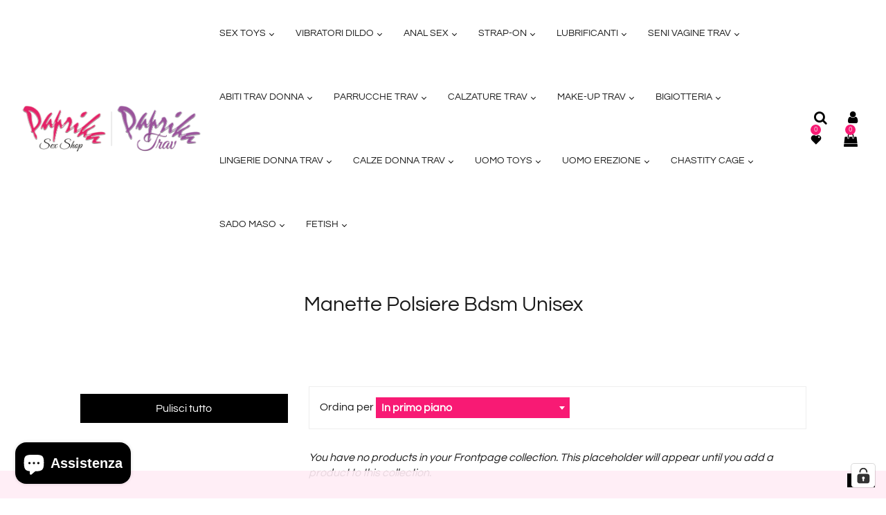

--- FILE ---
content_type: text/html; charset=utf-8
request_url: https://www.paprika.it/collections/manette-polsiere-bdsm-unisex
body_size: 70278
content:
<!doctype html>
<html class="no-js" lang="it">
  <head>
 
<script type="application/vnd.locksmith+json" data-locksmith>{"version":"v2228","locked":false,"initialized":true,"scope":"collection","access_granted":true,"access_denied":false,"requires_customer":false,"manual_lock":false,"remote_lock":false,"has_timeout":false,"remote_rendered":null,"hide_resource":false,"hide_links_to_resource":false,"transparent":true,"locks":{"all":[],"opened":[]},"keys":[],"keys_signature":"be4db9aef026619f9251353df5d5c0e127f873e960cfd7e6877e3bc7634f1067","state":{"template":"collection","theme":137806020903,"product":null,"collection":"manette-polsiere-bdsm-unisex","page":null,"blog":null,"article":null,"app":null},"now":1769522044,"path":"\/collections\/manette-polsiere-bdsm-unisex","locale_root_url":"\/","canonical_url":"https:\/\/www.paprika.it\/collections\/manette-polsiere-bdsm-unisex","customer_id":null,"customer_id_signature":"be4db9aef026619f9251353df5d5c0e127f873e960cfd7e6877e3bc7634f1067","cart":null}</script><script data-locksmith>!function(){var require=undefined,reqwest=function(){function succeed(e){var t=protocolRe.exec(e.url);return t=t&&t[1]||context.location.protocol,httpsRe.test(t)?twoHundo.test(e.request.status):!!e.request.response}function handleReadyState(e,t,n){return function(){return e._aborted?n(e.request):e._timedOut?n(e.request,"Request is aborted: timeout"):void(e.request&&4==e.request[readyState]&&(e.request.onreadystatechange=noop,succeed(e)?t(e.request):n(e.request)))}}function setHeaders(e,t){var n,s=t.headers||{};s.Accept=s.Accept||defaultHeaders.accept[t.type]||defaultHeaders.accept["*"];var r="undefined"!=typeof FormData&&t.data instanceof FormData;for(n in!t.crossOrigin&&!s[requestedWith]&&(s[requestedWith]=defaultHeaders.requestedWith),!s[contentType]&&!r&&(s[contentType]=t.contentType||defaultHeaders.contentType),s)s.hasOwnProperty(n)&&"setRequestHeader"in e&&e.setRequestHeader(n,s[n])}function setCredentials(e,t){"undefined"!=typeof t.withCredentials&&"undefined"!=typeof e.withCredentials&&(e.withCredentials=!!t.withCredentials)}function generalCallback(e){lastValue=e}function urlappend(e,t){return e+(/[?]/.test(e)?"&":"?")+t}function handleJsonp(e,t,n,s){var r=uniqid++,o=e.jsonpCallback||"callback",a=e.jsonpCallbackName||reqwest.getcallbackPrefix(r),i=new RegExp("((^|[?]|&)"+o+")=([^&]+)"),l=s.match(i),c=doc.createElement("script"),u=0,d=-1!==navigator.userAgent.indexOf("MSIE 10.0");return l?"?"===l[3]?s=s.replace(i,"$1="+a):a=l[3]:s=urlappend(s,o+"="+a),context[a]=generalCallback,c.type="text/javascript",c.src=s,c.async=!0,"undefined"!=typeof c.onreadystatechange&&!d&&(c.htmlFor=c.id="_reqwest_"+r),c.onload=c.onreadystatechange=function(){if(c[readyState]&&"complete"!==c[readyState]&&"loaded"!==c[readyState]||u)return!1;c.onload=c.onreadystatechange=null,c.onclick&&c.onclick(),t(lastValue),lastValue=undefined,head.removeChild(c),u=1},head.appendChild(c),{abort:function(){c.onload=c.onreadystatechange=null,n({},"Request is aborted: timeout",{}),lastValue=undefined,head.removeChild(c),u=1}}}function getRequest(e,t){var n,s=this.o,r=(s.method||"GET").toUpperCase(),o="string"==typeof s?s:s.url,a=!1!==s.processData&&s.data&&"string"!=typeof s.data?reqwest.toQueryString(s.data):s.data||null,i=!1;return("jsonp"==s.type||"GET"==r)&&a&&(o=urlappend(o,a),a=null),"jsonp"==s.type?handleJsonp(s,e,t,o):((n=s.xhr&&s.xhr(s)||xhr(s)).open(r,o,!1!==s.async),setHeaders(n,s),setCredentials(n,s),context[xDomainRequest]&&n instanceof context[xDomainRequest]?(n.onload=e,n.onerror=t,n.onprogress=function(){},i=!0):n.onreadystatechange=handleReadyState(this,e,t),s.before&&s.before(n),i?setTimeout(function(){n.send(a)},200):n.send(a),n)}function Reqwest(e,t){this.o=e,this.fn=t,init.apply(this,arguments)}function setType(e){return null===e?undefined:e.match("json")?"json":e.match("javascript")?"js":e.match("text")?"html":e.match("xml")?"xml":void 0}function init(o,fn){function complete(e){for(o.timeout&&clearTimeout(self.timeout),self.timeout=null;0<self._completeHandlers.length;)self._completeHandlers.shift()(e)}function success(resp){var type=o.type||resp&&setType(resp.getResponseHeader("Content-Type"));resp="jsonp"!==type?self.request:resp;var filteredResponse=globalSetupOptions.dataFilter(resp.responseText,type),r=filteredResponse;try{resp.responseText=r}catch(e){}if(r)switch(type){case"json":try{resp=context.JSON?context.JSON.parse(r):eval("("+r+")")}catch(err){return error(resp,"Could not parse JSON in response",err)}break;case"js":resp=eval(r);break;case"html":resp=r;break;case"xml":resp=resp.responseXML&&resp.responseXML.parseError&&resp.responseXML.parseError.errorCode&&resp.responseXML.parseError.reason?null:resp.responseXML}for(self._responseArgs.resp=resp,self._fulfilled=!0,fn(resp),self._successHandler(resp);0<self._fulfillmentHandlers.length;)resp=self._fulfillmentHandlers.shift()(resp);complete(resp)}function timedOut(){self._timedOut=!0,self.request.abort()}function error(e,t,n){for(e=self.request,self._responseArgs.resp=e,self._responseArgs.msg=t,self._responseArgs.t=n,self._erred=!0;0<self._errorHandlers.length;)self._errorHandlers.shift()(e,t,n);complete(e)}this.url="string"==typeof o?o:o.url,this.timeout=null,this._fulfilled=!1,this._successHandler=function(){},this._fulfillmentHandlers=[],this._errorHandlers=[],this._completeHandlers=[],this._erred=!1,this._responseArgs={};var self=this;fn=fn||function(){},o.timeout&&(this.timeout=setTimeout(function(){timedOut()},o.timeout)),o.success&&(this._successHandler=function(){o.success.apply(o,arguments)}),o.error&&this._errorHandlers.push(function(){o.error.apply(o,arguments)}),o.complete&&this._completeHandlers.push(function(){o.complete.apply(o,arguments)}),this.request=getRequest.call(this,success,error)}function reqwest(e,t){return new Reqwest(e,t)}function normalize(e){return e?e.replace(/\r?\n/g,"\r\n"):""}function serial(e,t){var n,s,r,o,a=e.name,i=e.tagName.toLowerCase(),l=function(e){e&&!e.disabled&&t(a,normalize(e.attributes.value&&e.attributes.value.specified?e.value:e.text))};if(!e.disabled&&a)switch(i){case"input":/reset|button|image|file/i.test(e.type)||(n=/checkbox/i.test(e.type),s=/radio/i.test(e.type),r=e.value,(!n&&!s||e.checked)&&t(a,normalize(n&&""===r?"on":r)));break;case"textarea":t(a,normalize(e.value));break;case"select":if("select-one"===e.type.toLowerCase())l(0<=e.selectedIndex?e.options[e.selectedIndex]:null);else for(o=0;e.length&&o<e.length;o++)e.options[o].selected&&l(e.options[o])}}function eachFormElement(){var e,t,o=this,n=function(e,t){var n,s,r;for(n=0;n<t.length;n++)for(r=e[byTag](t[n]),s=0;s<r.length;s++)serial(r[s],o)};for(t=0;t<arguments.length;t++)e=arguments[t],/input|select|textarea/i.test(e.tagName)&&serial(e,o),n(e,["input","select","textarea"])}function serializeQueryString(){return reqwest.toQueryString(reqwest.serializeArray.apply(null,arguments))}function serializeHash(){var n={};return eachFormElement.apply(function(e,t){e in n?(n[e]&&!isArray(n[e])&&(n[e]=[n[e]]),n[e].push(t)):n[e]=t},arguments),n}function buildParams(e,t,n,s){var r,o,a,i=/\[\]$/;if(isArray(t))for(o=0;t&&o<t.length;o++)a=t[o],n||i.test(e)?s(e,a):buildParams(e+"["+("object"==typeof a?o:"")+"]",a,n,s);else if(t&&"[object Object]"===t.toString())for(r in t)buildParams(e+"["+r+"]",t[r],n,s);else s(e,t)}var context=this,XHR2;if("window"in context)var doc=document,byTag="getElementsByTagName",head=doc[byTag]("head")[0];else try{XHR2=require("xhr2")}catch(ex){throw new Error("Peer dependency `xhr2` required! Please npm install xhr2")}var httpsRe=/^http/,protocolRe=/(^\w+):\/\//,twoHundo=/^(20\d|1223)$/,readyState="readyState",contentType="Content-Type",requestedWith="X-Requested-With",uniqid=0,callbackPrefix="reqwest_"+ +new Date,lastValue,xmlHttpRequest="XMLHttpRequest",xDomainRequest="XDomainRequest",noop=function(){},isArray="function"==typeof Array.isArray?Array.isArray:function(e){return e instanceof Array},defaultHeaders={contentType:"application/x-www-form-urlencoded",requestedWith:xmlHttpRequest,accept:{"*":"text/javascript, text/html, application/xml, text/xml, */*",xml:"application/xml, text/xml",html:"text/html",text:"text/plain",json:"application/json, text/javascript",js:"application/javascript, text/javascript"}},xhr=function(e){if(!0!==e.crossOrigin)return context[xmlHttpRequest]?new XMLHttpRequest:XHR2?new XHR2:new ActiveXObject("Microsoft.XMLHTTP");var t=context[xmlHttpRequest]?new XMLHttpRequest:null;if(t&&"withCredentials"in t)return t;if(context[xDomainRequest])return new XDomainRequest;throw new Error("Browser does not support cross-origin requests")},globalSetupOptions={dataFilter:function(e){return e}};return Reqwest.prototype={abort:function(){this._aborted=!0,this.request.abort()},retry:function(){init.call(this,this.o,this.fn)},then:function(e,t){return e=e||function(){},t=t||function(){},this._fulfilled?this._responseArgs.resp=e(this._responseArgs.resp):this._erred?t(this._responseArgs.resp,this._responseArgs.msg,this._responseArgs.t):(this._fulfillmentHandlers.push(e),this._errorHandlers.push(t)),this},always:function(e){return this._fulfilled||this._erred?e(this._responseArgs.resp):this._completeHandlers.push(e),this},fail:function(e){return this._erred?e(this._responseArgs.resp,this._responseArgs.msg,this._responseArgs.t):this._errorHandlers.push(e),this},"catch":function(e){return this.fail(e)}},reqwest.serializeArray=function(){var n=[];return eachFormElement.apply(function(e,t){n.push({name:e,value:t})},arguments),n},reqwest.serialize=function(){if(0===arguments.length)return"";var e,t=Array.prototype.slice.call(arguments,0);return(e=t.pop())&&e.nodeType&&t.push(e)&&(e=null),e&&(e=e.type),("map"==e?serializeHash:"array"==e?reqwest.serializeArray:serializeQueryString).apply(null,t)},reqwest.toQueryString=function(e,t){var n,s,r=t||!1,o=[],a=encodeURIComponent,i=function(e,t){t="function"==typeof t?t():null==t?"":t,o[o.length]=a(e)+"="+a(t)};if(isArray(e))for(s=0;e&&s<e.length;s++)i(e[s].name,e[s].value);else for(n in e)e.hasOwnProperty(n)&&buildParams(n,e[n],r,i);return o.join("&").replace(/%20/g,"+")},reqwest.getcallbackPrefix=function(){return callbackPrefix},reqwest.compat=function(e,t){return e&&(e.type&&(e.method=e.type)&&delete e.type,e.dataType&&(e.type=e.dataType),e.jsonpCallback&&(e.jsonpCallbackName=e.jsonpCallback)&&delete e.jsonpCallback,e.jsonp&&(e.jsonpCallback=e.jsonp)),new Reqwest(e,t)},reqwest.ajaxSetup=function(e){for(var t in e=e||{})globalSetupOptions[t]=e[t]},reqwest}();
/*!
  * Reqwest! A general purpose XHR connection manager
  * license MIT (c) Dustin Diaz 2015
  * https://github.com/ded/reqwest
  */!function(){var a=window.Locksmith={},e=document.querySelector('script[type="application/vnd.locksmith+json"]'),n=e&&e.innerHTML;if(a.state={},a.util={},a.loading=!1,n)try{a.state=JSON.parse(n)}catch(u){}if(document.addEventListener&&document.querySelector){var s,r,o,t=[76,79,67,75,83,77,73,84,72,49,49],i=function(){r=t.slice(0)},l="style",c=function(e){e&&27!==e.keyCode&&"click"!==e.type||(document.removeEventListener("keydown",c),document.removeEventListener("click",c),s&&document.body.removeChild(s),s=null)};i(),document.addEventListener("keyup",function(e){if(e.keyCode===r[0]){if(clearTimeout(o),r.shift(),0<r.length)return void(o=setTimeout(i,1e3));i(),c(),(s=document.createElement("div"))[l].width="50%",s[l].maxWidth="1000px",s[l].height="85%",s[l].border="1px rgba(0, 0, 0, 0.2) solid",s[l].background="rgba(255, 255, 255, 0.99)",s[l].borderRadius="4px",s[l].position="fixed",s[l].top="50%",s[l].left="50%",s[l].transform="translateY(-50%) translateX(-50%)",s[l].boxShadow="0 2px 5px rgba(0, 0, 0, 0.3), 0 0 100vh 100vw rgba(0, 0, 0, 0.5)",s[l].zIndex="2147483645";var t=document.createElement("textarea");t.value=JSON.stringify(JSON.parse(n),null,2),t[l].border="none",t[l].display="block",t[l].boxSizing="border-box",t[l].width="100%",t[l].height="100%",t[l].background="transparent",t[l].padding="22px",t[l].fontFamily="monospace",t[l].fontSize="14px",t[l].color="#333",t[l].resize="none",t[l].outline="none",t.readOnly=!0,s.appendChild(t),document.body.appendChild(s),t.addEventListener("click",function(e){e.stopImmediatePropagation()}),t.select(),document.addEventListener("keydown",c),document.addEventListener("click",c)}})}a.isEmbedded=-1!==window.location.search.indexOf("_ab=0&_fd=0&_sc=1"),a.path=a.state.path||window.location.pathname,a.basePath=a.state.locale_root_url.concat("/apps/locksmith").replace(/^\/\//,"/"),a.reloading=!1,a.util.console=window.console||{log:function(){},error:function(){}},a.util.makeUrl=function(e,t){var n,s=a.basePath+e,r=[],o=a.cache();for(n in o)r.push(n+"="+encodeURIComponent(o[n]));for(n in t)r.push(n+"="+encodeURIComponent(t[n]));return a.state.customer_id&&(r.push("customer_id="+encodeURIComponent(a.state.customer_id)),r.push("customer_id_signature="+encodeURIComponent(a.state.customer_id_signature))),s+=(-1===s.indexOf("?")?"?":"&")+r.join("&")},a._initializeCallbacks=[],a.on=function(e,t){if("initialize"!==e)throw'Locksmith.on() currently only supports the "initialize" event';a._initializeCallbacks.push(t)},a.initializeSession=function(e){if(!a.isEmbedded){var t=!1,n=!0,s=!0;(e=e||{}).silent&&(s=n=!(t=!0)),a.ping({silent:t,spinner:n,reload:s,callback:function(){a._initializeCallbacks.forEach(function(e){e()})}})}},a.cache=function(e){var t={};try{var n=function r(e){return(document.cookie.match("(^|; )"+e+"=([^;]*)")||0)[2]};t=JSON.parse(decodeURIComponent(n("locksmith-params")||"{}"))}catch(u){}if(e){for(var s in e)t[s]=e[s];document.cookie="locksmith-params=; expires=Thu, 01 Jan 1970 00:00:00 GMT; path=/",document.cookie="locksmith-params="+encodeURIComponent(JSON.stringify(t))+"; path=/"}return t},a.cache.cart=a.state.cart,a.cache.cartLastSaved=null,a.params=a.cache(),a.util.reload=function(){a.reloading=!0;try{window.location.href=window.location.href.replace(/#.*/,"")}catch(u){a.util.console.error("Preferred reload method failed",u),window.location.reload()}},a.cache.saveCart=function(e){if(!a.cache.cart||a.cache.cart===a.cache.cartLastSaved)return e?e():null;var t=a.cache.cartLastSaved;a.cache.cartLastSaved=a.cache.cart,reqwest({url:"/cart/update.json",method:"post",type:"json",data:{attributes:{locksmith:a.cache.cart}},complete:e,error:function(e){if(a.cache.cartLastSaved=t,!a.reloading)throw e}})},a.util.spinnerHTML='<style>body{background:#FFF}@keyframes spin{from{transform:rotate(0deg)}to{transform:rotate(360deg)}}#loading{display:flex;width:100%;height:50vh;color:#777;align-items:center;justify-content:center}#loading .spinner{display:block;animation:spin 600ms linear infinite;position:relative;width:50px;height:50px}#loading .spinner-ring{stroke:currentColor;stroke-dasharray:100%;stroke-width:2px;stroke-linecap:round;fill:none}</style><div id="loading"><div class="spinner"><svg width="100%" height="100%"><svg preserveAspectRatio="xMinYMin"><circle class="spinner-ring" cx="50%" cy="50%" r="45%"></circle></svg></svg></div></div>',a.util.clobberBody=function(e){document.body.innerHTML=e},a.util.clobberDocument=function(e){e.responseText&&(e=e.responseText),document.documentElement&&document.removeChild(document.documentElement);var t=document.open("text/html","replace");t.writeln(e),t.close(),setTimeout(function(){var e=t.querySelector("[autofocus]");e&&e.focus()},100)},a.util.serializeForm=function(e){if(e&&"FORM"===e.nodeName){var t,n,s={};for(t=e.elements.length-1;0<=t;t-=1)if(""!==e.elements[t].name)switch(e.elements[t].nodeName){case"INPUT":switch(e.elements[t].type){default:case"text":case"hidden":case"password":case"button":case"reset":case"submit":s[e.elements[t].name]=e.elements[t].value;break;case"checkbox":case"radio":e.elements[t].checked&&(s[e.elements[t].name]=e.elements[t].value);break;case"file":}break;case"TEXTAREA":s[e.elements[t].name]=e.elements[t].value;break;case"SELECT":switch(e.elements[t].type){case"select-one":s[e.elements[t].name]=e.elements[t].value;break;case"select-multiple":for(n=e.elements[t].options.length-1;0<=n;n-=1)e.elements[t].options[n].selected&&(s[e.elements[t].name]=e.elements[t].options[n].value)}break;case"BUTTON":switch(e.elements[t].type){case"reset":case"submit":case"button":s[e.elements[t].name]=e.elements[t].value}}return s}},a.util.on=function(e,o,a,t){t=t||document;var i="locksmith-"+e+o,n=function(e){var t=e.target,n=e.target.parentElement,s=t.className.baseVal||t.className||"",r=n.className.baseVal||n.className||"";("string"==typeof s&&-1!==s.split(/\s+/).indexOf(o)||"string"==typeof r&&-1!==r.split(/\s+/).indexOf(o))&&!e[i]&&(e[i]=!0,a(e))};t.attachEvent?t.attachEvent(e,n):t.addEventListener(e,n,!1)},a.util.enableActions=function(e){a.util.on("click","locksmith-action",function(e){e.preventDefault();var t=e.target;t.dataset.confirmWith&&!confirm(t.dataset.confirmWith)||(t.disabled=!0,t.innerText=t.dataset.disableWith,a.post("/action",t.dataset.locksmithParams,{spinner:!1,type:"text",success:function(e){(e=JSON.parse(e.responseText)).message&&alert(e.message),a.util.reload()}}))},e)},a.util.inject=function(e,t){var n=["data","locksmith","append"];if(-1!==t.indexOf(n.join("-"))){var s=document.createElement("div");s.innerHTML=t,e.appendChild(s)}else e.innerHTML=t;var r,o,a=e.querySelectorAll("script");for(o=0;o<a.length;++o){r=a[o];var i=document.createElement("script");if(r.type&&(i.type=r.type),r.src)i.src=r.src;else{var l=document.createTextNode(r.innerHTML);i.appendChild(l)}e.appendChild(i)}var c=e.querySelector("[autofocus]");c&&c.focus()},a.post=function(e,t,n){!1!==(n=n||{}).spinner&&a.util.clobberBody(a.util.spinnerHTML);var s={};n.container===document?(s.layout=1,n.success=function(e){document.getElementById(n.container);a.util.clobberDocument(e)}):n.container&&(s.layout=0,n.success=function(e){var t=document.getElementById(n.container);a.util.inject(t,e),t.id===t.firstChild.id&&t.parentElement.replaceChild(t.firstChild,t)}),a.loading=!0;var r=a.util.makeUrl(e,s);reqwest({url:r,method:"post",type:n.type||"html",data:t,complete:function(){a.loading=!1},error:function(e){if(!a.reloading)if("dashboard.weglot.com"!==window.location.host){if(!n.silent)throw alert("Something went wrong! Please refresh and try again."),e;console.error(e)}else console.error(e)},success:n.success||a.util.clobberDocument})},a.postResource=function(e,t){e.path=a.path,e.search=window.location.search,e.state=a.state,e.passcode&&(e.passcode=e.passcode.trim()),e.email&&(e.email=e.email.trim()),e.state.cart=a.cache.cart,e.locksmith_json=a.jsonTag,e.locksmith_json_signature=a.jsonTagSignature,a.post("/resource",e,t)},a.ping=function(e){if(!a.isEmbedded){e=e||{};a.post("/ping",{path:a.path,search:window.location.search,state:a.state},{spinner:!!e.spinner,silent:"undefined"==typeof e.silent||e.silent,type:"text",success:function(e){(e=JSON.parse(e.responseText)).messages&&0<e.messages.length&&a.showMessages(e.messages)}})}},a.timeoutMonitor=function(){var e=a.cache.cart;a.ping({callback:function(){e!==a.cache.cart||setTimeout(function(){a.timeoutMonitor()},6e4)}})},a.showMessages=function(e){var t=document.createElement("div");t.style.position="fixed",t.style.left=0,t.style.right=0,t.style.bottom="-50px",t.style.opacity=0,t.style.background="#191919",t.style.color="#ddd",t.style.transition="bottom 0.2s, opacity 0.2s",t.style.zIndex=999999,t.innerHTML="        <style>          .locksmith-ab .locksmith-b { display: none; }          .locksmith-ab.toggled .locksmith-b { display: flex; }          .locksmith-ab.toggled .locksmith-a { display: none; }          .locksmith-flex { display: flex; flex-wrap: wrap; justify-content: space-between; align-items: center; padding: 10px 20px; }          .locksmith-message + .locksmith-message { border-top: 1px #555 solid; }          .locksmith-message a { color: inherit; font-weight: bold; }          .locksmith-message a:hover { color: inherit; opacity: 0.8; }          a.locksmith-ab-toggle { font-weight: inherit; text-decoration: underline; }          .locksmith-text { flex-grow: 1; }          .locksmith-cta { flex-grow: 0; text-align: right; }          .locksmith-cta button { transform: scale(0.8); transform-origin: left; }          .locksmith-cta > * { display: block; }          .locksmith-cta > * + * { margin-top: 10px; }          .locksmith-message a.locksmith-close { flex-grow: 0; text-decoration: none; margin-left: 15px; font-size: 30px; font-family: monospace; display: block; padding: 2px 10px; }                    @media screen and (max-width: 600px) {            .locksmith-wide-only { display: none !important; }            .locksmith-flex { padding: 0 15px; }            .locksmith-flex > * { margin-top: 5px; margin-bottom: 5px; }            .locksmith-cta { text-align: left; }          }                    @media screen and (min-width: 601px) {            .locksmith-narrow-only { display: none !important; }          }        </style>      "+e.map(function(e){return'<div class="locksmith-message">'+e+"</div>"}).join(""),document.body.appendChild(t),document.body.style.position="relative",document.body.parentElement.style.paddingBottom=t.offsetHeight+"px",setTimeout(function(){t.style.bottom=0,t.style.opacity=1},50),a.util.on("click","locksmith-ab-toggle",function(e){e.preventDefault();for(var t=e.target.parentElement;-1===t.className.split(" ").indexOf("locksmith-ab");)t=t.parentElement;-1!==t.className.split(" ").indexOf("toggled")?t.className=t.className.replace("toggled",""):t.className=t.className+" toggled"}),a.util.enableActions(t)}}()}();</script>
      <script data-locksmith>Locksmith.cache.cart=null</script>

  <script data-locksmith>Locksmith.jsonTag="\u003cscript type=\"application\/vnd.locksmith+json\" data-locksmith\u003e{\"version\":\"v2228\",\"locked\":false,\"initialized\":true,\"scope\":\"collection\",\"access_granted\":true,\"access_denied\":false,\"requires_customer\":false,\"manual_lock\":false,\"remote_lock\":false,\"has_timeout\":false,\"remote_rendered\":null,\"hide_resource\":false,\"hide_links_to_resource\":false,\"transparent\":true,\"locks\":{\"all\":[],\"opened\":[]},\"keys\":[],\"keys_signature\":\"be4db9aef026619f9251353df5d5c0e127f873e960cfd7e6877e3bc7634f1067\",\"state\":{\"template\":\"collection\",\"theme\":137806020903,\"product\":null,\"collection\":\"manette-polsiere-bdsm-unisex\",\"page\":null,\"blog\":null,\"article\":null,\"app\":null},\"now\":1769522044,\"path\":\"\\\/collections\\\/manette-polsiere-bdsm-unisex\",\"locale_root_url\":\"\\\/\",\"canonical_url\":\"https:\\\/\\\/www.paprika.it\\\/collections\\\/manette-polsiere-bdsm-unisex\",\"customer_id\":null,\"customer_id_signature\":\"be4db9aef026619f9251353df5d5c0e127f873e960cfd7e6877e3bc7634f1067\",\"cart\":null}\u003c\/script\u003e";Locksmith.jsonTagSignature="6a9ae0b6f788123021ba01355b33d786e2c1365264e5fd4abf17a9e5b890781b"</script>
    <meta charset="utf-8">
    <meta http-equiv="X-UA-Compatible" content="IE=edge" /> 
    <meta name="viewport" content="width=device-width,initial-scale=1, maximum-scale=1.0,user-scalable=0">  
    <meta name="theme-color" content="">    
    <link rel="preconnect" href="https://cdn.shopify.com" crossorigin>
    <link rel="preconnect" href="https://fonts.shopify.com" crossorigin>
    <link rel="preconnect" href="https://monorail-edge.shopifysvc.com">
    <!-- Google tag (gtag.js) -->
    <script async src="https://www.googletagmanager.com/gtag/js?id=G-J50L4D0XNY"></script>
    <script>
    window.dataLayer = window.dataLayer || [];
    function gtag(){dataLayer.push(arguments);}
    gtag('js', new Date());
    gtag('config', 'G-J50L4D0XNY');
    </script>

    <link rel="canonical" href="https://www.paprika.it/collections/manette-polsiere-bdsm-unisex"><link rel="shortcut icon" href="//www.paprika.it/cdn/shop/files/paprika_fav_16x16.png?v=1668523977" type="image/png" /><title>
  Manette Polsiere Bdsm Unisex
 &ndash; Paprika Shop</title>


<meta name="description" content="Manette Polsiere Bdsm Unisex">

    <!-- Social meta  -->
    

<meta property="og:site_name" content="Paprika Shop">
<meta property="og:url" content="https://www.paprika.it/collections/manette-polsiere-bdsm-unisex"><meta property="og:title" content="Manette Polsiere Bdsm Unisex">
<meta property="og:type" content="product.group">
<meta property="og:description" content="Manette Polsiere Bdsm Unisex">
<meta name="twitter:site" content="@#"><meta name="twitter:card" content="summary_large_image"><meta name="twitter:title" content="Manette Polsiere Bdsm Unisex">
<meta name="twitter:description" content="Manette Polsiere Bdsm Unisex">
    
    <!-- CSS  -->
    <link href="//www.paprika.it/cdn/shop/t/2/assets/dt-framework.css?v=60872503071222012361751288097" rel="stylesheet" type="text/css" media="all" />  
<link href="//www.paprika.it/cdn/shop/t/2/assets/dt-custom.css?v=123005474056738128221765816244" rel="stylesheet" type="text/css" media="all" />
<link href="//www.paprika.it/cdn/shop/t/2/assets/swiper-bundle.min.css?v=5850897086907936371668122772" rel="stylesheet" type="text/css" media="all" /> 

<link href="//www.paprika.it/cdn/shop/t/2/assets/select2.min.css?v=27970650042005650811668122771" rel="stylesheet" type="text/css" media="all" /> 

<link href="//www.paprika.it/cdn/shop/t/2/assets/slick.css?v=102834294787817466131668122771" rel="stylesheet" type="text/css" media="all" /> 
<link href="//www.paprika.it/cdn/shop/t/2/assets/font-all.min.css?v=126701773051416419891668122805" rel="stylesheet" type="text/css" media="all" /> 
<link href="//www.paprika.it/cdn/shop/t/2/assets/animation.css?v=47637949021474771261668122769" rel="stylesheet" type="text/css" media="all" /> 
    <!-- Primary JS files  -->
    <script src="//www.paprika.it/cdn/shop/t/2/assets/jquery-3.5.1.min.js?v=177851068496422246591668122770"></script>        
<script src="//www.paprika.it/cdn/shopifycloud/storefront/assets/themes_support/api-0b83c35a.js" defer="defer"></script>
<script src="//www.paprika.it/cdn/shop/t/2/assets/ajax-cart.js?v=159932347430209325301668122805" defer="defer"></script>
<script src="//www.paprika.it/cdn/shop/t/2/assets/dt-plugins.js?v=92762141100032375411668122769"></script>  

<script src="//www.paprika.it/cdn/shop/t/2/assets/select2.min.js?v=146226383636201590221668122771" defer="defer"></script>

<script src="//www.paprika.it/cdn/shop/t/2/assets/slick.min.js?v=78403228708673780251668122771"></script>  
<script src="//www.paprika.it/cdn/shop/t/2/assets/instafeed.js?v=81142330342592026311668122770" type="text/javascript"></script>

<script src="//www.paprika.it/cdn/shop/t/2/assets/wow.js?v=106390324212083424781668122772"></script>
<script>  
  var DT_THEME = {
    strings: {
      addToWishList: "Aggiungi ai Preferiti",
      viewMyWishList: "Visualizza Preferiti",     
      addToCart: "Aggiungi al carrello",
      soldOut: "Non Disponibile",
      unavailable: "Ora Non Disponibile",
      addToCompareList: "Aggiungi alla lista di comparazione",
      viewMyCompareList: "Visualizza la mia lista di comparazione",
      minCompareProductNav: "Servono uno o più prodotti per comparare",
      minCompareProduct: "Non è consentito aggiungere più di 4 prodotti alla comparazione"
    },
    moneyFormat: "€{{amount_with_comma_separator}}"
  };      
</script>
<script>

</script>

    
    <!-- content for header -->
    <script>window.performance && window.performance.mark && window.performance.mark('shopify.content_for_header.start');</script><meta id="shopify-digital-wallet" name="shopify-digital-wallet" content="/67922493735/digital_wallets/dialog">
<meta name="shopify-checkout-api-token" content="18aaa0bb067bec0b027aa651c19c7c30">
<link rel="alternate" type="application/atom+xml" title="Feed" href="/collections/manette-polsiere-bdsm-unisex.atom" />
<link rel="alternate" type="application/json+oembed" href="https://www.paprika.it/collections/manette-polsiere-bdsm-unisex.oembed">
<script async="async" src="/checkouts/internal/preloads.js?locale=it-IT"></script>
<link rel="preconnect" href="https://shop.app" crossorigin="anonymous">
<script async="async" src="https://shop.app/checkouts/internal/preloads.js?locale=it-IT&shop_id=67922493735" crossorigin="anonymous"></script>
<script id="apple-pay-shop-capabilities" type="application/json">{"shopId":67922493735,"countryCode":"IT","currencyCode":"EUR","merchantCapabilities":["supports3DS"],"merchantId":"gid:\/\/shopify\/Shop\/67922493735","merchantName":"Paprika Shop","requiredBillingContactFields":["postalAddress","email","phone"],"requiredShippingContactFields":["postalAddress","email","phone"],"shippingType":"shipping","supportedNetworks":["visa","maestro","masterCard","amex"],"total":{"type":"pending","label":"Paprika Shop","amount":"1.00"},"shopifyPaymentsEnabled":true,"supportsSubscriptions":true}</script>
<script id="shopify-features" type="application/json">{"accessToken":"18aaa0bb067bec0b027aa651c19c7c30","betas":["rich-media-storefront-analytics"],"domain":"www.paprika.it","predictiveSearch":true,"shopId":67922493735,"locale":"it"}</script>
<script>var Shopify = Shopify || {};
Shopify.shop = "202770-2.myshopify.com";
Shopify.locale = "it";
Shopify.currency = {"active":"EUR","rate":"1.0"};
Shopify.country = "IT";
Shopify.theme = {"name":"Insy","id":137806020903,"schema_name":null,"schema_version":null,"theme_store_id":null,"role":"main"};
Shopify.theme.handle = "null";
Shopify.theme.style = {"id":null,"handle":null};
Shopify.cdnHost = "www.paprika.it/cdn";
Shopify.routes = Shopify.routes || {};
Shopify.routes.root = "/";</script>
<script type="module">!function(o){(o.Shopify=o.Shopify||{}).modules=!0}(window);</script>
<script>!function(o){function n(){var o=[];function n(){o.push(Array.prototype.slice.apply(arguments))}return n.q=o,n}var t=o.Shopify=o.Shopify||{};t.loadFeatures=n(),t.autoloadFeatures=n()}(window);</script>
<script>
  window.ShopifyPay = window.ShopifyPay || {};
  window.ShopifyPay.apiHost = "shop.app\/pay";
  window.ShopifyPay.redirectState = null;
</script>
<script id="shop-js-analytics" type="application/json">{"pageType":"collection"}</script>
<script defer="defer" async type="module" src="//www.paprika.it/cdn/shopifycloud/shop-js/modules/v2/client.init-shop-cart-sync_dvfQaB1V.it.esm.js"></script>
<script defer="defer" async type="module" src="//www.paprika.it/cdn/shopifycloud/shop-js/modules/v2/chunk.common_BW-OJwDu.esm.js"></script>
<script defer="defer" async type="module" src="//www.paprika.it/cdn/shopifycloud/shop-js/modules/v2/chunk.modal_CX4jaIRf.esm.js"></script>
<script type="module">
  await import("//www.paprika.it/cdn/shopifycloud/shop-js/modules/v2/client.init-shop-cart-sync_dvfQaB1V.it.esm.js");
await import("//www.paprika.it/cdn/shopifycloud/shop-js/modules/v2/chunk.common_BW-OJwDu.esm.js");
await import("//www.paprika.it/cdn/shopifycloud/shop-js/modules/v2/chunk.modal_CX4jaIRf.esm.js");

  window.Shopify.SignInWithShop?.initShopCartSync?.({"fedCMEnabled":true,"windoidEnabled":true});

</script>
<script>
  window.Shopify = window.Shopify || {};
  if (!window.Shopify.featureAssets) window.Shopify.featureAssets = {};
  window.Shopify.featureAssets['shop-js'] = {"shop-cart-sync":["modules/v2/client.shop-cart-sync_CGEUFKvL.it.esm.js","modules/v2/chunk.common_BW-OJwDu.esm.js","modules/v2/chunk.modal_CX4jaIRf.esm.js"],"init-fed-cm":["modules/v2/client.init-fed-cm_Q280f13X.it.esm.js","modules/v2/chunk.common_BW-OJwDu.esm.js","modules/v2/chunk.modal_CX4jaIRf.esm.js"],"shop-cash-offers":["modules/v2/client.shop-cash-offers_DoRGZwcj.it.esm.js","modules/v2/chunk.common_BW-OJwDu.esm.js","modules/v2/chunk.modal_CX4jaIRf.esm.js"],"shop-login-button":["modules/v2/client.shop-login-button_DMM6ww0E.it.esm.js","modules/v2/chunk.common_BW-OJwDu.esm.js","modules/v2/chunk.modal_CX4jaIRf.esm.js"],"pay-button":["modules/v2/client.pay-button_B6q2F277.it.esm.js","modules/v2/chunk.common_BW-OJwDu.esm.js","modules/v2/chunk.modal_CX4jaIRf.esm.js"],"shop-button":["modules/v2/client.shop-button_COUnjhWS.it.esm.js","modules/v2/chunk.common_BW-OJwDu.esm.js","modules/v2/chunk.modal_CX4jaIRf.esm.js"],"avatar":["modules/v2/client.avatar_BTnouDA3.it.esm.js"],"init-windoid":["modules/v2/client.init-windoid_CrSLay9H.it.esm.js","modules/v2/chunk.common_BW-OJwDu.esm.js","modules/v2/chunk.modal_CX4jaIRf.esm.js"],"init-shop-for-new-customer-accounts":["modules/v2/client.init-shop-for-new-customer-accounts_BGmSGr-t.it.esm.js","modules/v2/client.shop-login-button_DMM6ww0E.it.esm.js","modules/v2/chunk.common_BW-OJwDu.esm.js","modules/v2/chunk.modal_CX4jaIRf.esm.js"],"init-shop-email-lookup-coordinator":["modules/v2/client.init-shop-email-lookup-coordinator_BMjbsTlQ.it.esm.js","modules/v2/chunk.common_BW-OJwDu.esm.js","modules/v2/chunk.modal_CX4jaIRf.esm.js"],"init-shop-cart-sync":["modules/v2/client.init-shop-cart-sync_dvfQaB1V.it.esm.js","modules/v2/chunk.common_BW-OJwDu.esm.js","modules/v2/chunk.modal_CX4jaIRf.esm.js"],"shop-toast-manager":["modules/v2/client.shop-toast-manager_C1IUOXW7.it.esm.js","modules/v2/chunk.common_BW-OJwDu.esm.js","modules/v2/chunk.modal_CX4jaIRf.esm.js"],"init-customer-accounts":["modules/v2/client.init-customer-accounts_DyWT7tGr.it.esm.js","modules/v2/client.shop-login-button_DMM6ww0E.it.esm.js","modules/v2/chunk.common_BW-OJwDu.esm.js","modules/v2/chunk.modal_CX4jaIRf.esm.js"],"init-customer-accounts-sign-up":["modules/v2/client.init-customer-accounts-sign-up_DR74S9QP.it.esm.js","modules/v2/client.shop-login-button_DMM6ww0E.it.esm.js","modules/v2/chunk.common_BW-OJwDu.esm.js","modules/v2/chunk.modal_CX4jaIRf.esm.js"],"shop-follow-button":["modules/v2/client.shop-follow-button_C7goD_zf.it.esm.js","modules/v2/chunk.common_BW-OJwDu.esm.js","modules/v2/chunk.modal_CX4jaIRf.esm.js"],"checkout-modal":["modules/v2/client.checkout-modal_Cy_s3Hxe.it.esm.js","modules/v2/chunk.common_BW-OJwDu.esm.js","modules/v2/chunk.modal_CX4jaIRf.esm.js"],"shop-login":["modules/v2/client.shop-login_ByWJfYRH.it.esm.js","modules/v2/chunk.common_BW-OJwDu.esm.js","modules/v2/chunk.modal_CX4jaIRf.esm.js"],"lead-capture":["modules/v2/client.lead-capture_B-cWF8Yd.it.esm.js","modules/v2/chunk.common_BW-OJwDu.esm.js","modules/v2/chunk.modal_CX4jaIRf.esm.js"],"payment-terms":["modules/v2/client.payment-terms_B2vYrkY2.it.esm.js","modules/v2/chunk.common_BW-OJwDu.esm.js","modules/v2/chunk.modal_CX4jaIRf.esm.js"]};
</script>
<script>(function() {
  var isLoaded = false;
  function asyncLoad() {
    if (isLoaded) return;
    isLoaded = true;
    var urls = ["https:\/\/202770-2.myshopify.com\/apps\/delivery\/delivery_coder.js?t=1711784780.5007\u0026n=945537266\u0026shop=202770-2.myshopify.com"];
    for (var i = 0; i < urls.length; i++) {
      var s = document.createElement('script');
      s.type = 'text/javascript';
      s.async = true;
      s.src = urls[i];
      var x = document.getElementsByTagName('script')[0];
      x.parentNode.insertBefore(s, x);
    }
  };
  if(window.attachEvent) {
    window.attachEvent('onload', asyncLoad);
  } else {
    window.addEventListener('load', asyncLoad, false);
  }
})();</script>
<script id="__st">var __st={"a":67922493735,"offset":3600,"reqid":"294ba7a6-3d57-4a87-a702-dd2991eb0d3e-1769522044","pageurl":"www.paprika.it\/collections\/manette-polsiere-bdsm-unisex","u":"04b8ee6794c2","p":"collection","rtyp":"collection","rid":607076712777};</script>
<script>window.ShopifyPaypalV4VisibilityTracking = true;</script>
<script id="captcha-bootstrap">!function(){'use strict';const t='contact',e='account',n='new_comment',o=[[t,t],['blogs',n],['comments',n],[t,'customer']],c=[[e,'customer_login'],[e,'guest_login'],[e,'recover_customer_password'],[e,'create_customer']],r=t=>t.map((([t,e])=>`form[action*='/${t}']:not([data-nocaptcha='true']) input[name='form_type'][value='${e}']`)).join(','),a=t=>()=>t?[...document.querySelectorAll(t)].map((t=>t.form)):[];function s(){const t=[...o],e=r(t);return a(e)}const i='password',u='form_key',d=['recaptcha-v3-token','g-recaptcha-response','h-captcha-response',i],f=()=>{try{return window.sessionStorage}catch{return}},m='__shopify_v',_=t=>t.elements[u];function p(t,e,n=!1){try{const o=window.sessionStorage,c=JSON.parse(o.getItem(e)),{data:r}=function(t){const{data:e,action:n}=t;return t[m]||n?{data:e,action:n}:{data:t,action:n}}(c);for(const[e,n]of Object.entries(r))t.elements[e]&&(t.elements[e].value=n);n&&o.removeItem(e)}catch(o){console.error('form repopulation failed',{error:o})}}const l='form_type',E='cptcha';function T(t){t.dataset[E]=!0}const w=window,h=w.document,L='Shopify',v='ce_forms',y='captcha';let A=!1;((t,e)=>{const n=(g='f06e6c50-85a8-45c8-87d0-21a2b65856fe',I='https://cdn.shopify.com/shopifycloud/storefront-forms-hcaptcha/ce_storefront_forms_captcha_hcaptcha.v1.5.2.iife.js',D={infoText:'Protetto da hCaptcha',privacyText:'Privacy',termsText:'Termini'},(t,e,n)=>{const o=w[L][v],c=o.bindForm;if(c)return c(t,g,e,D).then(n);var r;o.q.push([[t,g,e,D],n]),r=I,A||(h.body.append(Object.assign(h.createElement('script'),{id:'captcha-provider',async:!0,src:r})),A=!0)});var g,I,D;w[L]=w[L]||{},w[L][v]=w[L][v]||{},w[L][v].q=[],w[L][y]=w[L][y]||{},w[L][y].protect=function(t,e){n(t,void 0,e),T(t)},Object.freeze(w[L][y]),function(t,e,n,w,h,L){const[v,y,A,g]=function(t,e,n){const i=e?o:[],u=t?c:[],d=[...i,...u],f=r(d),m=r(i),_=r(d.filter((([t,e])=>n.includes(e))));return[a(f),a(m),a(_),s()]}(w,h,L),I=t=>{const e=t.target;return e instanceof HTMLFormElement?e:e&&e.form},D=t=>v().includes(t);t.addEventListener('submit',(t=>{const e=I(t);if(!e)return;const n=D(e)&&!e.dataset.hcaptchaBound&&!e.dataset.recaptchaBound,o=_(e),c=g().includes(e)&&(!o||!o.value);(n||c)&&t.preventDefault(),c&&!n&&(function(t){try{if(!f())return;!function(t){const e=f();if(!e)return;const n=_(t);if(!n)return;const o=n.value;o&&e.removeItem(o)}(t);const e=Array.from(Array(32),(()=>Math.random().toString(36)[2])).join('');!function(t,e){_(t)||t.append(Object.assign(document.createElement('input'),{type:'hidden',name:u})),t.elements[u].value=e}(t,e),function(t,e){const n=f();if(!n)return;const o=[...t.querySelectorAll(`input[type='${i}']`)].map((({name:t})=>t)),c=[...d,...o],r={};for(const[a,s]of new FormData(t).entries())c.includes(a)||(r[a]=s);n.setItem(e,JSON.stringify({[m]:1,action:t.action,data:r}))}(t,e)}catch(e){console.error('failed to persist form',e)}}(e),e.submit())}));const S=(t,e)=>{t&&!t.dataset[E]&&(n(t,e.some((e=>e===t))),T(t))};for(const o of['focusin','change'])t.addEventListener(o,(t=>{const e=I(t);D(e)&&S(e,y())}));const B=e.get('form_key'),M=e.get(l),P=B&&M;t.addEventListener('DOMContentLoaded',(()=>{const t=y();if(P)for(const e of t)e.elements[l].value===M&&p(e,B);[...new Set([...A(),...v().filter((t=>'true'===t.dataset.shopifyCaptcha))])].forEach((e=>S(e,t)))}))}(h,new URLSearchParams(w.location.search),n,t,e,['guest_login'])})(!0,!0)}();</script>
<script integrity="sha256-4kQ18oKyAcykRKYeNunJcIwy7WH5gtpwJnB7kiuLZ1E=" data-source-attribution="shopify.loadfeatures" defer="defer" src="//www.paprika.it/cdn/shopifycloud/storefront/assets/storefront/load_feature-a0a9edcb.js" crossorigin="anonymous"></script>
<script crossorigin="anonymous" defer="defer" src="//www.paprika.it/cdn/shopifycloud/storefront/assets/shopify_pay/storefront-65b4c6d7.js?v=20250812"></script>
<script data-source-attribution="shopify.dynamic_checkout.dynamic.init">var Shopify=Shopify||{};Shopify.PaymentButton=Shopify.PaymentButton||{isStorefrontPortableWallets:!0,init:function(){window.Shopify.PaymentButton.init=function(){};var t=document.createElement("script");t.src="https://www.paprika.it/cdn/shopifycloud/portable-wallets/latest/portable-wallets.it.js",t.type="module",document.head.appendChild(t)}};
</script>
<script data-source-attribution="shopify.dynamic_checkout.buyer_consent">
  function portableWalletsHideBuyerConsent(e){var t=document.getElementById("shopify-buyer-consent"),n=document.getElementById("shopify-subscription-policy-button");t&&n&&(t.classList.add("hidden"),t.setAttribute("aria-hidden","true"),n.removeEventListener("click",e))}function portableWalletsShowBuyerConsent(e){var t=document.getElementById("shopify-buyer-consent"),n=document.getElementById("shopify-subscription-policy-button");t&&n&&(t.classList.remove("hidden"),t.removeAttribute("aria-hidden"),n.addEventListener("click",e))}window.Shopify?.PaymentButton&&(window.Shopify.PaymentButton.hideBuyerConsent=portableWalletsHideBuyerConsent,window.Shopify.PaymentButton.showBuyerConsent=portableWalletsShowBuyerConsent);
</script>
<script data-source-attribution="shopify.dynamic_checkout.cart.bootstrap">document.addEventListener("DOMContentLoaded",(function(){function t(){return document.querySelector("shopify-accelerated-checkout-cart, shopify-accelerated-checkout")}if(t())Shopify.PaymentButton.init();else{new MutationObserver((function(e,n){t()&&(Shopify.PaymentButton.init(),n.disconnect())})).observe(document.body,{childList:!0,subtree:!0})}}));
</script>
<link id="shopify-accelerated-checkout-styles" rel="stylesheet" media="screen" href="https://www.paprika.it/cdn/shopifycloud/portable-wallets/latest/accelerated-checkout-backwards-compat.css" crossorigin="anonymous">
<style id="shopify-accelerated-checkout-cart">
        #shopify-buyer-consent {
  margin-top: 1em;
  display: inline-block;
  width: 100%;
}

#shopify-buyer-consent.hidden {
  display: none;
}

#shopify-subscription-policy-button {
  background: none;
  border: none;
  padding: 0;
  text-decoration: underline;
  font-size: inherit;
  cursor: pointer;
}

#shopify-subscription-policy-button::before {
  box-shadow: none;
}

      </style>

<script>window.performance && window.performance.mark && window.performance.mark('shopify.content_for_header.end');</script>
<script id="etsMMNavigator">
    var ETS_MM_MONEY_FORMAT = "€{{amount_with_comma_separator}}";
    var ETS_MM_LINK_LIST = [{id: "main-menu", title: "Menu principale", items: ["/collections/sex-toys","https://www.paprika.it/collections/paprika-vibratori-dildo","/collections/anal-sex","/collections/paprika-strap-on","/collections/lubrificanti","/collections/shop-for-trav","/collections/sexywear","/collections/parrucche","/collections/calzature-sexy","https://www.paprika.it/collections/make-up-trav","https://www.paprika.it/collections/bigiotteria-trav","/collections/lingerie-sexy-e-curvy","/collections/calze-e-collant","/collections/shop-for-man","https://www.paprika.it/collections/uomo-miglioramento-erezione-ritardanti","/collections/paprika-chastity-cage","/collections/paprika-bdsm-bondage","/collections/bsdm-e-bondage",]},{id: "footer", title: "CONDIZIONI DI VENDITA", items: ["/pages/condizioni-di-vendita","/pages/pacco-anonimo-ovviamente-si","/pages/acquistare-totale-anonimato","/pages/i-nostri-sistemi-di-pagamento","/pages/spese-di-spedizione","/pages/minimo-dordine","/pages/spedizioni-personalizzate-e-pacco-anonimo","/pages/consegne-24-48-ore","/pages/fermo-deposito-corriere","/pages/cambio-articoli","/pages/diritto-di-recesso","/pages/privacy-del-cliente","/pages/come-acquistare","/pages/faq",]},{id: "sessualita-maschile-parlane-con-alberto", title: "SESSUALITA' MASCHILE - PARLANE CON ALBERTO", items: ["/pages/sessualita-maschile-parlane-con-alberto","/pages/paprika-uomo-durare-piu-lungo","/pages/paprika-uomo-migliorare-erezione-e-turgidita","/pages/paprika-uomo-ingrossamento-del-pene","/pages/paprika-uomo-allungamento-del-pene","/pages/paprika-uomo-dopo-operazione-alla-prostata","/pages/paprika-uomo-anelli-fallici","/pages/paprika-uomo-creme-volumizzanti","/pages/paprika-uomo-creme-tonificanti",]},{id: "paprika-coppia", title: "PAPRIKATRAV EXPERIENCE", items: ["/pages/trav-experiences","/","/","/pages/angie-prima-volta-en-femme-pacchetto-trasformazione",]},{id: "i-consigli-di-marta-e-alberto", title: "I CONSIGLI DI MARTA E ALBERTO", items: ["/pages/i-consigli-di-marta-e-alberto-paprika-sex-shop","/pages/strapon-fallo-indossabile-quale-scegliere","/pages/giochi-anali-come-iniziare","/pages/paprika-coppia-sex-toys","/pages/paprika-coppia-lubrificanti-anali-e-vaginali",]},{id: "sessualita-femminile-parlane-con-marta", title: "SESSUALITA' FEMMINILE - PARLANE CON MARTA", items: ["/pages/sessualita-femminile-parlane-con-marta","/pages/paprika-donna-sessualita-menopausa","/pages/paprika-donna-sessualita-menopausa","/pages/paprika-donna-ritrovare-armonia-di-coppia","/pages/paprika-donna-orgasmo-non-ci-arrivo","/pages/paprika-donna-orgasmo-fingere-o-non-fingere","/pages/paprika-donna-masturbarsi-fa-bene",]},{id: "customer-account-main-menu", title: "Menu principale dell'account cliente", items: ["/","https://account.paprika.it/orders?locale=it&region_country=IT",]},{id: "695848698185-child-ce51b1a873216b7cf7ce502c3c89e2e6-legacy-vibratori-dildo", title: "VIBRATORI DILDO", items: ["https://www.paprika.it/collections/paprika-vibratori-dildo?filter.p.product_type=Dildo+Falli+Non+Vibranti","https://www.paprika.it/collections/paprika-vibratori-dildo?filter.p.product_type=Dildo+Schizzo+Eiaculazione","https://www.paprika.it/collections/paprika-vibratori-dildo?filter.p.product_type=Dildo+Piccoli+Vaginali+Anali","https://www.paprika.it/collections/paprika-vibratori-dildo?filter.p.product_type=Falli+Doppia+Penetrazione","https://www.paprika.it/collections/paprika-vibratori-dildo?filter.p.product_type=Falli+Lunghi+Doppi+2+Partner","https://www.paprika.it/collections/paprika-vibratori-dildo?filter.p.product_type=Falli+Vibranti+%26+Rotanti","https://www.paprika.it/collections/paprika-vibratori-dildo?filter.p.product_type=Falli+Vibranti+Su+%26+Gi%C3%B9","https://www.paprika.it/collections/paprika-vibratori-dildo?filter.p.product_type=Falli+%26+Vibratori+Realistici","https://www.paprika.it/collections/paprika-vibratori-dildo?filter.p.product_type=Falli+Testicoli+Non+Vibranti","https://www.paprika.it/collections/paprika-vibratori-dildo?filter.p.product_type=Vibratori+Classici+Realistici","https://www.paprika.it/collections/paprika-vibratori-dildo?filter.p.product_type=Vibratori+Design-Punto+G","https://www.paprika.it/collections/paprika-vibratori-dildo?filter.p.product_type=XXXL+Falli+Misure+Grandi","https://www.paprika.it/collections/paprika-vibratori-dildo?filter.p.product_type=XXXL+Mani+Pugni+Fisting","https://www.paprika.it/collections/paprika-vibratori-dildo?filter.p.product_type=Macchine+Del+Sesso+-+Fucking+Machine","https://www.paprika.it/collections/paprika-vibratori-dildo?filter.p.product_type=Busti+Maschili+Realistici","https://www.paprika.it/collections/paprika-vibratori-dildo?filter.p.product_type=Busti+Trans+Realistici",]},{id: "490147545383-child-a34d718ab5c52948d35d7cc3072ff408-legacy-sex-toys", title: "SEX TOYS", items: ["https://www.paprika.it/collections/sex-toys?filter.p.product_type=*Succhia+Clitoride","https://www.paprika.it/collections/sex-toys?filter.p.product_type=*Succhia+Clitoride+Con+Vibrazione+-+Lingua","https://www.paprika.it/collections/sex-toys?filter.p.product_type=.Coppia+Toys+App+Control+-+Telecomando","https://www.paprika.it/collections/sex-toys?filter.p.product_type=.Ovuli+Palline+App+Control+-+Telecomando","https://www.paprika.it/collections/sex-toys?filter.p.product_type=.Magic+Wand+Potenti","https://www.paprika.it/collections/sex-toys?filter.p.product_type=.Rabbit+Vibranti+Rotanti","https://www.paprika.it/collections/sex-toys?filter.p.product_type=.Stimolatori+Clitoride+Vibranti","https://www.paprika.it/collections/sex-toys?filter.p.product_type=Anelli+Vibranti+Coppia","https://www.paprika.it/collections/sex-toys?filter.p.product_type=Palline+Vaginali+Gheisa+Ball",]},{id: "565829108041-child-a00f1e64e862324b722a20f88d5faa78-legacy-anal-sex", title: "ANAL SEX", items: ["https://www.paprika.it/collections/anal-sex?filter.p.product_type=*Kit+Plug+Anali+e+Lubrificanti","https://www.paprika.it/collections/anal-sex?filter.p.product_type=*Kit+Prime+Volte+Anali","https://www.paprika.it/collections/anal-sex?filter.p.product_type=*Lubrificanti+e+Rilassanti+Anali","https://www.paprika.it/collections/anal-sex?filter.p.product_type=*Plug+Anali+Non+Vibranti","https://www.paprika.it/collections/anal-sex?filter.p.product_type=*Plug+Anali+Vibranti","https://www.paprika.it/collections/anal-sex?filter.p.product_type=*Plug+Anali+Vibranti+Telecomando-App+Control","https://www.paprika.it/collections/anal-sex?filter.p.product_type=*Plug+Gioiello+Non+Vibranti","https://www.paprika.it/collections/anal-sex?filter.p.product_type=.Plug+Anali+Divaricatori+Anchor","https://www.paprika.it/collections/anal-sex?filter.p.product_type=.Plug+Anali+Gonfiabili","https://www.paprika.it/collections/anal-sex?filter.p.product_type=.Plug+Anali+XL+Non+Vibranti","https://www.paprika.it/collections/anal-sex?filter.p.product_type=.Plug+Anali+XXL+Non+Vibranti","https://www.paprika.it/collections/anal-sex?filter.p.product_type=.Plug+Anali+XXXL+Non+Vibranti","https://www.paprika.it/collections/anal-sex?filter.p.product_type=Plug+Anali+Coda+Pon+Pon+Non+Vibranti","https://www.paprika.it/collections/anal-sex?filter.p.product_type=Dildo+Piccoli+Vaginali+Anali","https://www.paprika.it/collections/anal-sex?filter.p.product_type=Docce+Pulizia+Anale","https://www.paprika.it/collections/anal-sex?filter.p.product_type=Palline+Anali+Non+Vibranti","https://www.paprika.it/collections/anal-sex?filter.p.product_type=Palline+Anali+Vibranti","https://www.paprika.it/collections/anal-sex?filter.p.product_type=Vibratori+Prostatici+Maschili",]},{id: "695307796809-child-d99fc317935a3f3e7369339c7e9e6124-legacy-strap-on", title: "STRAP-ON", items: ["https://www.paprika.it/collections/paprika-strap-on?filter.p.product_type=*Strap-On+Intercambiabili","https://www.paprika.it/collections/paprika-strap-on?filter.p.product_type=*Strap-On+Intercambiabili+XXL","https://www.paprika.it/collections/paprika-strap-on?filter.p.product_type=.Strap-On+Non+Intercambiabili","https://www.paprika.it/collections/paprika-strap-on?filter.p.product_type=Strap-On+Doppi+Femminili","https://www.paprika.it/collections/paprika-strap-on?filter.p.product_type=Strapless+Donna+Senza+Cinghie","https://www.paprika.it/collections/paprika-strap-on?filter.p.product_type=Protesi+Strap-On+Vuoti+Uso+Con+Erezione","https://www.paprika.it/collections/paprika-strap-on?filter.p.product_type=Protesi+Strap-On+Vuoti+Uso+Senza+Erezione","https://www.paprika.it/collections/paprika-strap-on?filter.p.product_type=Mutande+Cinture+Ricambio",]},{id: "565829140809-child-f09a99cd10b2418955353572fc3f6ac1-legacy-lubrificanti", title: "LUBRIFICANTI", items: ["https://www.paprika.it/collections/lubrificanti?filter.p.product_type=*Anali+Base+Acqua+%26+Silicone","https://www.paprika.it/collections/lubrificanti?filter.p.product_type=*Anali+Rilassanti+Base+Acqua+%26+Silicone","https://www.paprika.it/collections/lubrificanti?filter.p.product_type=*Vaginali+Base+Acqua","https://www.paprika.it/collections/lubrificanti?filter.p.product_type=Fisting+Penetrazioni+Estreme","https://www.paprika.it/collections/lubrificanti?filter.p.product_type=Lubrificanti+Aromatizzati+Edibili","https://www.paprika.it/collections/lubrificanti?filter.p.product_type=Olio+%26+Candele+da+Massaggi","https://www.paprika.it/collections/lubrificanti?filter.p.product_type=Sperma+Finto+Base+Acqua","https://www.paprika.it/collections/lubrificanti?filter.p.product_type=Vibratore+Liquido+Lubrificanti+Gel+Vibranti",]},{id: "495315845415-child-ff92c624c71e573da6a0ef963ed00bcd-legacy-seni-vagine-trav", title: "SENI VAGINE TRAV", items: ["https://www.paprika.it/collections/shop-for-trav?filter.p.product_type=.Seni+Silicone+Adesivi","https://www.paprika.it/collections/shop-for-trav?filter.p.product_type=.Seni+Silicone+Non+Adesivi","https://www.paprika.it/collections/shop-for-trav?filter.p.product_type=.Top+Seni+Silicone+Indossabili","https://www.paprika.it/collections/shop-for-trav?filter.p.product_type=Set+Seni+Silicone+%26+Reggiseno","https://www.paprika.it/collections/shop-for-trav?filter.p.product_type=Vagine+Indossabili+Penetrabili","https://www.paprika.it/collections/shop-for-trav?filter.p.product_type=Reggiseni+Per+Seni+Silicone","https://www.paprika.it/collections/shop-for-trav?filter.p.product_type=Imbottiture+Fianchi+-+Guaine",]},{id: "514711552295-child-bdc35251515b0bc874d9aa420853bdd5-legacy-abiti-trav-donna", title: "ABITI TRAV DONNA", items: ["https://www.paprika.it/collections/sexywear?filter.p.product_type=.Abiti+In+Offerta","https://www.paprika.it/collections/sexywear?filter.p.product_type=Abiti+Maniche+Lunghe","https://www.paprika.it/collections/sexywear?filter.p.product_type=Abiti+Senza+Maniche","https://www.paprika.it/collections/sexywear?filter.p.product_type=Abitini+Corti+Aderenti+Leggeri","https://www.paprika.it/collections/sexywear?filter.p.product_type=Abitini+Sexy+Clubwear","https://www.paprika.it/collections/sexywear?filter.p.product_type=Gonne+Tessuto+e+Wet+Look","https://www.paprika.it/collections/sexywear?filter.p.product_type=Guanti+Lunghi+Donna+Trav","https://www.paprika.it/collections/sexywear?filter.p.product_type=Magliette+Maniche+Lunghe",]},{id: "517441192231-child-56ef2c27067aa51bed17c5adc9415584-legacy-parrucche-trav", title: "PARRUCCHE TRAV", items: ["https://www.paprika.it/collections/parrucche?filter.p.product_type=*Parrucche+Euro+49.90","https://www.paprika.it/collections/parrucche?filter.p.product_type=*Parrucche+Euro+59.90","https://www.paprika.it/collections/parrucche?filter.p.product_type=.Parrucche+Ellen+Wille+Disponibilit%C3%A0+Immediata","https://www.paprika.it/collections/parrucche?filter.p.product_type=Parrucche+Lunghe+Ellen+Wille","https://www.paprika.it/collections/parrucche?filter.p.product_type=Parrucche+Caschetto+Corte+Ellen+Wille","https://www.paprika.it/collections/parrucche?filter.p.product_type=Parrucche+Medie+Ellen+Wille","https://www.paprika.it/collections/parrucche?filter.p.product_type=Parrucche+Capelli+Veri","https://www.paprika.it/collections/parrucche?filter.p.product_type=Accessori+Parrucche",]},{id: "517441093927-child-a7a456c97adf566a805fae8aa3f266b8-legacy-calzature-trav", title: "CALZATURE TRAV", items: ["https://www.paprika.it/collections/calzature-sexy?filter.p.product_type=*D%C3%A9collet%C3%A9+Numeri+Grandi+Disponibilit%C3%A0+Immediata","https://www.paprika.it/collections/calzature-sexy?filter.p.product_type=*Sandali+Numeri+Grandi+Disponibilit%C3%A0+Immediata","https://www.paprika.it/collections/calzature-sexy?filter.p.product_type=.D%C3%A9collet%C3%A9+Numeri+Grandi","https://www.paprika.it/collections/calzature-sexy?filter.p.product_type=.Sandali+Sexy+Numeri+Grandi","https://www.paprika.it/collections/calzature-sexy?filter.p.product_type=Stivaletti+Corti+Numeri+Grandi","https://www.paprika.it/collections/calzature-sexy?filter.p.product_type=Stivali+Alti+Sopra+al+Ginocchio","https://www.paprika.it/collections/calzature-sexy?filter.p.product_type=Stivali+Sotto+al+Ginocchio",]},{id: "695523508553-child-265ee6e17f68dceb04e553031df3a4a0-legacy-make-up-trav", title: "MAKE-UP TRAV", items: ["https://www.paprika.it/collections/make-up-trav?filter.p.product_type=Ciglia+Finte+Trav","https://www.paprika.it/collections/make-up-trav?filter.p.product_type=CopriBarba+Cipria+Struccanti","https://www.paprika.it/collections/make-up-trav?filter.p.product_type=Fondotinta+Viso+Make+Up+Trav","https://www.paprika.it/collections/make-up-trav?filter.p.product_type=Kit+CopriBarba+Trav","https://www.paprika.it/collections/make-up-trav?filter.p.product_type=Kit+Copribarba+Trav+%26+Make+Up+Completi","https://www.paprika.it/collections/make-up-trav?filter.p.product_type=Labbra+Make+Up+Trav","https://www.paprika.it/collections/make-up-trav?filter.p.product_type=Mani+Make+Up+Trav","https://www.paprika.it/collections/make-up-trav?filter.p.product_type=Occhi+Make+Up+Trav","https://www.paprika.it/collections/make-up-trav?filter.p.product_type=Sopracciglia+Make+Up+Trav","https://www.paprika.it/collections/make-up-trav?filter.p.product_type=Unghie+Adesive+Autoincollanti",]},{id: "695307501897-child-a9d47030ae0869413b0f4c437fd7ca8c-legacy-chastity-cage", title: "CHASTITY CAGE", items: ["https://www.paprika.it/collections/paprika-chastity-cage?filter.p.product_type=Cinture+Castit%C3%A0+Basic+Morbide","https://www.paprika.it/collections/paprika-chastity-cage?filter.p.product_type=Cinture+Castit%C3%A0+Abs+Rigido","https://www.paprika.it/collections/paprika-chastity-cage?filter.p.product_type=Cinture+Castit%C3%A0+Acciaio","https://www.paprika.it/collections/paprika-chastity-cage?filter.p.product_type=Cinture+Castit%C3%A0+Policarbonato","https://www.paprika.it/collections/paprika-chastity-cage?filter.p.product_type=Cinture+Castit%C3%A0+Silicone",]},{id: "695646224713-child-b827daaee1b4d5f85e258fe167c3447f-legacy-bigiotteria", title: "BIGIOTTERIA", items: ["https://www.paprika.it/collections/bigiotteria-trav?filter.p.product_type=Anelli+Bigiotteria+Trav","https://www.paprika.it/collections/bigiotteria-trav?filter.p.product_type=Collane+Bigiotteria+Trav","https://www.paprika.it/collections/bigiotteria-trav?filter.p.product_type=Collane+Orecchini+Parure","https://www.paprika.it/collections/bigiotteria-trav?filter.p.product_type=Collarini+Pizzo+Strass","https://www.paprika.it/collections/bigiotteria-trav?filter.p.product_type=Copri+Capezzoli+Mascherine","https://www.paprika.it/collections/bigiotteria-trav?filter.p.product_type=Orecchini+Clip","https://www.paprika.it/collections/bigiotteria-trav?filter.p.product_type=Orecchini+Pendenti+Clip",]},{id: "495315878183-child-e0c60a23b98dfdf1820bb62ddb2b17d8-legacy-uomo-toys", title: "UOMO TOYS", items: ["https://www.paprika.it/collections/shop-for-man?filter.p.product_type=Masturbatori+Tecnologici","https://www.paprika.it/collections/shop-for-man?filter.p.product_type=.Vagine+Masturbatori","https://www.paprika.it/collections/shop-for-man?filter.p.product_type=.Vagine+Masturbatori+Realistici","https://www.paprika.it/collections/shop-for-man?filter.p.product_type=.Vagine+Vibranti+Tecnologiche","https://www.paprika.it/collections/shop-for-man?filter.p.product_type=Ano+-+Bocca+Masturbatori","https://www.paprika.it/collections/shop-for-man?filter.p.product_type=Bambole+Gonfiabili+Donna+Uomo+Trans","https://www.paprika.it/collections/shop-for-man?filter.p.product_type=Busti+Femminili+Realistici","https://www.paprika.it/collections/shop-for-man?filter.p.product_type=Busti+Maschili+Realistic",]},{id: "517441159463-child-a8df1bcb9aac997daefdb30b6b17e756-legacy-lingerie-donna-trav", title: "LINGERIE DONNA TRAV", items: ["https://www.paprika.it/collections/lingerie-sexy-e-curvy?filter.p.product_type=*Perizoma+Slip+Coulottes+Travestimento","https://www.paprika.it/collections/lingerie-sexy-e-curvy?filter.p.product_type=Baby+Doll+Corti+%26+Lunghi","https://www.paprika.it/collections/lingerie-sexy-e-curvy?filter.p.product_type=Body+Sexy+Aperti+e+Chiusi","https://www.paprika.it/collections/lingerie-sexy-e-curvy?filter.p.product_type=Body+Maniche+Lunghe+Coprenti+Pizzo+Trav","https://www.paprika.it/collections/lingerie-sexy-e-curvy?filter.p.product_type=Completini+Sexy+2%2F5+Pezzi","https://www.paprika.it/collections/lingerie-sexy-e-curvy?filter.p.product_type=Copri+Capezzoli+Mascherine","https://www.paprika.it/collections/lingerie-sexy-e-curvy?filter.p.product_type=Corsetti+Corpetti+Stringivita","https://www.paprika.it/collections/lingerie-sexy-e-curvy?filter.p.product_type=Costumi+Sexy+Erotici","https://www.paprika.it/collections/lingerie-sexy-e-curvy?filter.p.product_type=Guanti+Lunghi+Donna+Trav","https://www.paprika.it/collections/lingerie-sexy-e-curvy?filter.p.product_type=Guepiere+Sexy+4+Reggicalze","https://www.paprika.it/collections/lingerie-sexy-e-curvy?filter.p.product_type=Perizoma+Slip+Aperti","https://www.paprika.it/collections/lingerie-sexy-e-curvy?filter.p.product_type=Perizoma+Slip+Chiusi","https://www.paprika.it/collections/lingerie-sexy-e-curvy?filter.p.product_type=Tutine+Aperte+Sexy","https://www.paprika.it/collections/lingerie-sexy-e-curvy?filter.p.product_type=Vestaglie+Kimono+Sexy","https://www.paprika.it/collections/lingerie-sexy-e-curvy?filter.p.product_type=XXL+Lingerie+Sexy+Curvy",]},{id: "517441126695-child-c3e2f486a0bc57e8e5efff19715ce950-legacy-calze-donna-trav", title: "CALZE DONNA TRAV", items: ["https://www.paprika.it/collections/calze-e-collant?filter.p.product_type=Autoreggenti+Coprenti","https://www.paprika.it/collections/calze-e-collant?filter.p.product_type=Collant+Coprenti","https://www.paprika.it/collections/calze-e-collant?filter.p.product_type=Autoreggenti+Velate+%26+Rete","https://www.paprika.it/collections/calze-e-collant?filter.p.product_type=Autoreggenti+XXL+Coprenti","https://www.paprika.it/collections/calze-e-collant?filter.p.product_type=Autoreggenti+XXL+Curvy","https://www.paprika.it/collections/calze-e-collant?filter.p.product_type=Calze+da+Reggicalze","https://www.paprika.it/collections/calze-e-collant?filter.p.product_type=Collant+Apertura+Velati+e+Rete","https://www.paprika.it/collections/calze-e-collant?filter.p.product_type=Collant+Chiusi+Velati+e+Rete","https://www.paprika.it/collections/calze-e-collant?filter.p.product_type=Reggicalze+Anni+%2750","https://www.paprika.it/collections/calze-e-collant?filter.p.product_type=Reggicalze+Sexy+4-8+Elastici",]},{id: "695811211593-child-0e6a1a11bea22cccc0d06fe02a2e7dea-legacy-uomo-erezione", title: "UOMO EREZIONE", items: ["https://www.paprika.it/collections/uomo-miglioramento-erezione-ritardanti?filter.p.product_type=*Creme+Miglioramento+Erezione","https://www.paprika.it/collections/uomo-miglioramento-erezione-ritardanti?filter.p.product_type=*Ritardanti+Maschili","https://www.paprika.it/collections/uomo-miglioramento-erezione-ritardanti?filter.p.product_type=*Vacuum+Miglioramento+Erezione","https://www.paprika.it/collections/uomo-miglioramento-erezione-ritardanti?filter.p.product_type=Anelli+Fallici+Erezione-Durata","https://www.paprika.it/collections/uomo-miglioramento-erezione-ritardanti?filter.p.product_type=Prolunghe+Guaine+Ingrossamento+Pene","https://www.paprika.it/collections/uomo-miglioramento-erezione-ritardanti?filter.p.product_type=Strap-On+Cavi+Protesi+Uso+Con+Erezione","https://www.paprika.it/collections/uomo-miglioramento-erezione-ritardanti?filter.p.product_type=Protesi+Strap-On+Vuoti+Uso+Senza+Erezione","https://www.paprika.it/collections/uomo-miglioramento-erezione-ritardanti?filter.p.product_type=Guaine+Ricambio+Vacuum",]},{id: "495315910951-child-7133e05a8c0e70779075e3332ac3203e-legacy-sado-maso", title: "SADO MASO", items: ["https://www.paprika.it/collections/paprika-bdsm-bondage?filter.p.product_type=Attrezzatura+Bdsm+-+Altalene","https://www.paprika.it/collections/paprika-bdsm-bondage?filter.p.product_type=Cappucci+%26+Mascherine","https://www.paprika.it/collections/paprika-bdsm-bondage?filter.p.product_type=Collari+-+Collari+e+Guinzagli","https://www.paprika.it/collections/paprika-bdsm-bondage?filter.p.product_type=Corde+Nastri+Bondage","https://www.paprika.it/collections/paprika-bdsm-bondage?filter.p.product_type=Costrittivi+Braccia+Gambe","https://www.paprika.it/collections/paprika-bdsm-bondage?filter.p.product_type=Fruste+Whip+-+Flogger+-+Paddle+Sculacciatori","https://www.paprika.it/collections/paprika-bdsm-bondage?filter.p.product_type=Kit+Set+Bondage+Scatole","https://www.paprika.it/collections/paprika-bdsm-bondage?filter.p.product_type=Manette+Cavigliere+Unisex","https://www.paprika.it/collections/paprika-bdsm-bondage?filter.p.product_type=Palline+Bocca+-+Ball+Gag","https://www.paprika.it/collections/paprika-bdsm-bondage?filter.p.product_type=Pinzette+Pompe+Capezzoli","https://www.paprika.it/collections/paprika-bdsm-bondage?filter.p.product_type=Strumenti+Medicali+Clinic",]},{id: "517441061159-child-d1e22431bda108aa9aca83897ec2c53c-legacy-fetish", title: "FETISH", items: ["https://www.paprika.it/collections/bsdm-e-bondage?filter.p.product_type=Corsetti+Corpetti+Stringivita","https://www.paprika.it/collections/bsdm-e-bondage?filter.p.product_type=Tessuto+Wetlook+Semilucido","https://www.paprika.it/collections/bsdm-e-bondage?filter.p.product_type=Latex+Lattice+di+Gomma","https://www.paprika.it/collections/bsdm-e-bondage?filter.p.product_type=Tessuto+Fetish+Trasparenze","https://www.paprika.it/collections/bsdm-e-bondage?filter.p.product_type=Tessuto+Vernice+Lucida","https://www.paprika.it/collections/bsdm-e-bondage?filter.p.product_type=Uomo+Fetish+%26+Harness",]},];
</script>
<script type="text/javascript">
    var ETS_MM_CART_ITEM_COUNT = 0;
</script>

<script src="//www.paprika.it/cdn/shop/t/2/assets/ets_mm_config.js?v=88988803408679460231680598372" type="text/javascript"></script>
       
    <!-- content for header -->
    
  <style type='text/css'>
    :root {--delivery-country-image-url:url("https://dc.codericp.com/delivery/code_f.png");}
    .icon-ad_f{background-image:var(--delivery-country-image-url);background-position:0 0;width:20px;height:12px}.icon-ae_f{background-image:var(--delivery-country-image-url);background-position:-21px 0;width:20px;height:12px}.icon-af_f{background-image:var(--delivery-country-image-url);background-position:0 -13px;width:20px;height:12px}.icon-ag_f{background-image:var(--delivery-country-image-url);background-position:-21px -13px;width:20px;height:12px}.icon-ai_f{background-image:var(--delivery-country-image-url);background-position:0 -26px;width:20px;height:12px}.icon-al_f{background-image:var(--delivery-country-image-url);background-position:-21px -26px;width:20px;height:12px}.icon-am_f{background-image:var(--delivery-country-image-url);background-position:-42px 0;width:20px;height:12px}.icon-ao_f{background-image:var(--delivery-country-image-url);background-position:-42px -13px;width:20px;height:12px}.icon-aq_f{background-image:var(--delivery-country-image-url);background-position:-42px -26px;width:20px;height:12px}.icon-ar_f{background-image:var(--delivery-country-image-url);background-position:0 -39px;width:20px;height:12px}.icon-as_f{background-image:var(--delivery-country-image-url);background-position:-21px -39px;width:20px;height:12px}.icon-at_f{background-image:var(--delivery-country-image-url);background-position:-42px -39px;width:20px;height:12px}.icon-au_f{background-image:var(--delivery-country-image-url);background-position:-63px 0;width:20px;height:12px}.icon-aw_f{background-image:var(--delivery-country-image-url);background-position:-63px -13px;width:20px;height:12px}.icon-ax_f{background-image:var(--delivery-country-image-url);background-position:-63px -26px;width:20px;height:12px}.icon-az_f{background-image:var(--delivery-country-image-url);background-position:-63px -39px;width:20px;height:12px}.icon-ba_f{background-image:var(--delivery-country-image-url);background-position:0 -52px;width:20px;height:12px}.icon-bb_f{background-image:var(--delivery-country-image-url);background-position:-21px -52px;width:20px;height:12px}.icon-bd_f{background-image:var(--delivery-country-image-url);background-position:-42px -52px;width:20px;height:12px}.icon-be_f{background-image:var(--delivery-country-image-url);background-position:-63px -52px;width:20px;height:12px}.icon-bf_f{background-image:var(--delivery-country-image-url);background-position:0 -65px;width:20px;height:12px}.icon-bg_f{background-image:var(--delivery-country-image-url);background-position:-21px -65px;width:20px;height:12px}.icon-bh_f{background-image:var(--delivery-country-image-url);background-position:-42px -65px;width:20px;height:12px}.icon-bi_f{background-image:var(--delivery-country-image-url);background-position:-63px -65px;width:20px;height:12px}.icon-bj_f{background-image:var(--delivery-country-image-url);background-position:-84px 0;width:20px;height:12px}.icon-bl_f{background-image:var(--delivery-country-image-url);background-position:-84px -13px;width:20px;height:12px}.icon-bm_f{background-image:var(--delivery-country-image-url);background-position:-84px -26px;width:20px;height:12px}.icon-bn_f{background-image:var(--delivery-country-image-url);background-position:-84px -39px;width:20px;height:12px}.icon-bo_f{background-image:var(--delivery-country-image-url);background-position:-84px -52px;width:20px;height:12px}.icon-bq_f{background-image:var(--delivery-country-image-url);background-position:-84px -65px;width:20px;height:12px}.icon-br_f{background-image:var(--delivery-country-image-url);background-position:0 -78px;width:20px;height:12px}.icon-bs_f{background-image:var(--delivery-country-image-url);background-position:-21px -78px;width:20px;height:12px}.icon-bt_f{background-image:var(--delivery-country-image-url);background-position:-42px -78px;width:20px;height:12px}.icon-bv_f{background-image:var(--delivery-country-image-url);background-position:-63px -78px;width:20px;height:12px}.icon-bw_f{background-image:var(--delivery-country-image-url);background-position:-84px -78px;width:20px;height:12px}.icon-by_f{background-image:var(--delivery-country-image-url);background-position:0 -91px;width:20px;height:12px}.icon-bz_f{background-image:var(--delivery-country-image-url);background-position:-21px -91px;width:20px;height:12px}.icon-ca_f{background-image:var(--delivery-country-image-url);background-position:-42px -91px;width:20px;height:12px}.icon-cc_f{background-image:var(--delivery-country-image-url);background-position:-63px -91px;width:20px;height:12px}.icon-cd_f{background-image:var(--delivery-country-image-url);background-position:-84px -91px;width:20px;height:12px}.icon-cf_f{background-image:var(--delivery-country-image-url);background-position:-105px 0;width:20px;height:12px}.icon-cg_f{background-image:var(--delivery-country-image-url);background-position:-105px -13px;width:20px;height:12px}.icon-ch_f{background-image:var(--delivery-country-image-url);background-position:-105px -26px;width:20px;height:12px}.icon-ci_f{background-image:var(--delivery-country-image-url);background-position:-105px -39px;width:20px;height:12px}.icon-ck_f{background-image:var(--delivery-country-image-url);background-position:-105px -52px;width:20px;height:12px}.icon-cl_f{background-image:var(--delivery-country-image-url);background-position:-105px -65px;width:20px;height:12px}.icon-cm_f{background-image:var(--delivery-country-image-url);background-position:-105px -78px;width:20px;height:12px}.icon-cn_f{background-image:var(--delivery-country-image-url);background-position:-105px -91px;width:20px;height:12px}.icon-co_f{background-image:var(--delivery-country-image-url);background-position:0 -104px;width:20px;height:12px}.icon-cr_f{background-image:var(--delivery-country-image-url);background-position:-21px -104px;width:20px;height:12px}.icon-cu_f{background-image:var(--delivery-country-image-url);background-position:-42px -104px;width:20px;height:12px}.icon-cv_f{background-image:var(--delivery-country-image-url);background-position:-63px -104px;width:20px;height:12px}.icon-cw_f{background-image:var(--delivery-country-image-url);background-position:-84px -104px;width:20px;height:12px}.icon-cx_f{background-image:var(--delivery-country-image-url);background-position:-105px -104px;width:20px;height:12px}.icon-cy_f{background-image:var(--delivery-country-image-url);background-position:-126px 0;width:20px;height:12px}.icon-cz_f{background-image:var(--delivery-country-image-url);background-position:-126px -13px;width:20px;height:12px}.icon-de_f{background-image:var(--delivery-country-image-url);background-position:-126px -26px;width:20px;height:12px}.icon-dj_f{background-image:var(--delivery-country-image-url);background-position:-126px -39px;width:20px;height:12px}.icon-dk_f{background-image:var(--delivery-country-image-url);background-position:-126px -52px;width:20px;height:12px}.icon-dm_f{background-image:var(--delivery-country-image-url);background-position:-126px -65px;width:20px;height:12px}.icon-do_f{background-image:var(--delivery-country-image-url);background-position:-126px -78px;width:20px;height:12px}.icon-dz_f{background-image:var(--delivery-country-image-url);background-position:-126px -91px;width:20px;height:12px}.icon-ec_f{background-image:var(--delivery-country-image-url);background-position:-126px -104px;width:20px;height:12px}.icon-ee_f{background-image:var(--delivery-country-image-url);background-position:0 -117px;width:20px;height:12px}.icon-eg_f{background-image:var(--delivery-country-image-url);background-position:-21px -117px;width:20px;height:12px}.icon-eh_f{background-image:var(--delivery-country-image-url);background-position:-42px -117px;width:20px;height:12px}.icon-er_f{background-image:var(--delivery-country-image-url);background-position:-63px -117px;width:20px;height:12px}.icon-es_f{background-image:var(--delivery-country-image-url);background-position:-84px -117px;width:20px;height:12px}.icon-et_f{background-image:var(--delivery-country-image-url);background-position:-105px -117px;width:20px;height:12px}.icon-fi_f{background-image:var(--delivery-country-image-url);background-position:-126px -117px;width:20px;height:12px}.icon-fj_f{background-image:var(--delivery-country-image-url);background-position:0 -130px;width:20px;height:12px}.icon-fk_f{background-image:var(--delivery-country-image-url);background-position:-21px -130px;width:20px;height:12px}.icon-fm_f{background-image:var(--delivery-country-image-url);background-position:-42px -130px;width:20px;height:12px}.icon-fo_f{background-image:var(--delivery-country-image-url);background-position:-63px -130px;width:20px;height:12px}.icon-fr_f{background-image:var(--delivery-country-image-url);background-position:-84px -130px;width:20px;height:12px}.icon-ga_f{background-image:var(--delivery-country-image-url);background-position:-105px -130px;width:20px;height:12px}.icon-gb_f{background-image:var(--delivery-country-image-url);background-position:-126px -130px;width:20px;height:12px}.icon-gd_f{background-image:var(--delivery-country-image-url);background-position:-147px 0;width:20px;height:12px}.icon-ge_f{background-image:var(--delivery-country-image-url);background-position:-147px -13px;width:20px;height:12px}.icon-gf_f{background-image:var(--delivery-country-image-url);background-position:-147px -26px;width:20px;height:12px}.icon-gg_f{background-image:var(--delivery-country-image-url);background-position:-147px -39px;width:20px;height:12px}.icon-gh_f{background-image:var(--delivery-country-image-url);background-position:-147px -52px;width:20px;height:12px}.icon-gi_f{background-image:var(--delivery-country-image-url);background-position:-147px -65px;width:20px;height:12px}.icon-gl_f{background-image:var(--delivery-country-image-url);background-position:-147px -78px;width:20px;height:12px}.icon-gm_f{background-image:var(--delivery-country-image-url);background-position:-147px -91px;width:20px;height:12px}.icon-gn_f{background-image:var(--delivery-country-image-url);background-position:-147px -104px;width:20px;height:12px}.icon-gp_f{background-image:var(--delivery-country-image-url);background-position:-147px -117px;width:20px;height:12px}.icon-gq_f{background-image:var(--delivery-country-image-url);background-position:-147px -130px;width:20px;height:12px}.icon-gr_f{background-image:var(--delivery-country-image-url);background-position:0 -143px;width:20px;height:12px}.icon-gs_f{background-image:var(--delivery-country-image-url);background-position:-21px -143px;width:20px;height:12px}.icon-gt_f{background-image:var(--delivery-country-image-url);background-position:-42px -143px;width:20px;height:12px}.icon-gu_f{background-image:var(--delivery-country-image-url);background-position:-63px -143px;width:20px;height:12px}.icon-gw_f{background-image:var(--delivery-country-image-url);background-position:-84px -143px;width:20px;height:12px}.icon-gy_f{background-image:var(--delivery-country-image-url);background-position:-105px -143px;width:20px;height:12px}.icon-hk_f{background-image:var(--delivery-country-image-url);background-position:-126px -143px;width:20px;height:12px}.icon-hm_f{background-image:var(--delivery-country-image-url);background-position:-147px -143px;width:20px;height:12px}.icon-hn_f{background-image:var(--delivery-country-image-url);background-position:-168px 0;width:20px;height:12px}.icon-hr_f{background-image:var(--delivery-country-image-url);background-position:-168px -13px;width:20px;height:12px}.icon-ht_f{background-image:var(--delivery-country-image-url);background-position:-168px -26px;width:20px;height:12px}.icon-hu_f{background-image:var(--delivery-country-image-url);background-position:-168px -39px;width:20px;height:12px}.icon-id_f{background-image:var(--delivery-country-image-url);background-position:-168px -52px;width:20px;height:12px}.icon-ie_f{background-image:var(--delivery-country-image-url);background-position:-168px -65px;width:20px;height:12px}.icon-il_f{background-image:var(--delivery-country-image-url);background-position:-168px -78px;width:20px;height:12px}.icon-im_f{background-image:var(--delivery-country-image-url);background-position:-168px -91px;width:20px;height:12px}.icon-in_f{background-image:var(--delivery-country-image-url);background-position:-168px -104px;width:20px;height:12px}.icon-io_f{background-image:var(--delivery-country-image-url);background-position:-168px -117px;width:20px;height:12px}.icon-iq_f{background-image:var(--delivery-country-image-url);background-position:-168px -130px;width:20px;height:12px}.icon-ir_f{background-image:var(--delivery-country-image-url);background-position:-168px -143px;width:20px;height:12px}.icon-is_f{background-image:var(--delivery-country-image-url);background-position:0 -156px;width:20px;height:12px}.icon-it_f{background-image:var(--delivery-country-image-url);background-position:-21px -156px;width:20px;height:12px}.icon-je_f{background-image:var(--delivery-country-image-url);background-position:-42px -156px;width:20px;height:12px}.icon-jm_f{background-image:var(--delivery-country-image-url);background-position:-63px -156px;width:20px;height:12px}.icon-jo_f{background-image:var(--delivery-country-image-url);background-position:-84px -156px;width:20px;height:12px}.icon-jp_f{background-image:var(--delivery-country-image-url);background-position:-105px -156px;width:20px;height:12px}.icon-ke_f{background-image:var(--delivery-country-image-url);background-position:-126px -156px;width:20px;height:12px}.icon-kg_f{background-image:var(--delivery-country-image-url);background-position:-147px -156px;width:20px;height:12px}.icon-kh_f{background-image:var(--delivery-country-image-url);background-position:-168px -156px;width:20px;height:12px}.icon-ki_f{background-image:var(--delivery-country-image-url);background-position:0 -169px;width:20px;height:12px}.icon-km_f{background-image:var(--delivery-country-image-url);background-position:-21px -169px;width:20px;height:12px}.icon-kn_f{background-image:var(--delivery-country-image-url);background-position:-42px -169px;width:20px;height:12px}.icon-kp_f{background-image:var(--delivery-country-image-url);background-position:-63px -169px;width:20px;height:12px}.icon-kr_f{background-image:var(--delivery-country-image-url);background-position:-84px -169px;width:20px;height:12px}.icon-kw_f{background-image:var(--delivery-country-image-url);background-position:-105px -169px;width:20px;height:12px}.icon-ky_f{background-image:var(--delivery-country-image-url);background-position:-126px -169px;width:20px;height:12px}.icon-kz_f{background-image:var(--delivery-country-image-url);background-position:-147px -169px;width:20px;height:12px}.icon-la_f{background-image:var(--delivery-country-image-url);background-position:-168px -169px;width:20px;height:12px}.icon-lb_f{background-image:var(--delivery-country-image-url);background-position:-189px 0;width:20px;height:12px}.icon-lc_f{background-image:var(--delivery-country-image-url);background-position:-189px -13px;width:20px;height:12px}.icon-li_f{background-image:var(--delivery-country-image-url);background-position:-189px -26px;width:20px;height:12px}.icon-lk_f{background-image:var(--delivery-country-image-url);background-position:-189px -39px;width:20px;height:12px}.icon-lr_f{background-image:var(--delivery-country-image-url);background-position:-189px -52px;width:20px;height:12px}.icon-ls_f{background-image:var(--delivery-country-image-url);background-position:-189px -65px;width:20px;height:12px}.icon-lt_f{background-image:var(--delivery-country-image-url);background-position:-189px -78px;width:20px;height:12px}.icon-lu_f{background-image:var(--delivery-country-image-url);background-position:-189px -91px;width:20px;height:12px}.icon-lv_f{background-image:var(--delivery-country-image-url);background-position:-189px -104px;width:20px;height:12px}.icon-ly_f{background-image:var(--delivery-country-image-url);background-position:-189px -117px;width:20px;height:12px}.icon-ma_f{background-image:var(--delivery-country-image-url);background-position:-189px -130px;width:20px;height:12px}.icon-mc_f{background-image:var(--delivery-country-image-url);background-position:-189px -143px;width:20px;height:12px}.icon-md_f{background-image:var(--delivery-country-image-url);background-position:-189px -156px;width:20px;height:12px}.icon-me_f{background-image:var(--delivery-country-image-url);background-position:-189px -169px;width:20px;height:12px}.icon-mf_f{background-image:var(--delivery-country-image-url);background-position:0 -182px;width:20px;height:12px}.icon-mg_f{background-image:var(--delivery-country-image-url);background-position:-21px -182px;width:20px;height:12px}.icon-mh_f{background-image:var(--delivery-country-image-url);background-position:-42px -182px;width:20px;height:12px}.icon-mk_f{background-image:var(--delivery-country-image-url);background-position:-63px -182px;width:20px;height:12px}.icon-ml_f{background-image:var(--delivery-country-image-url);background-position:-84px -182px;width:20px;height:12px}.icon-mm_f{background-image:var(--delivery-country-image-url);background-position:-105px -182px;width:20px;height:12px}.icon-mn_f{background-image:var(--delivery-country-image-url);background-position:-126px -182px;width:20px;height:12px}.icon-mo_f{background-image:var(--delivery-country-image-url);background-position:-147px -182px;width:20px;height:12px}.icon-mp_f{background-image:var(--delivery-country-image-url);background-position:-168px -182px;width:20px;height:12px}.icon-mq_f{background-image:var(--delivery-country-image-url);background-position:-189px -182px;width:20px;height:12px}.icon-mr_f{background-image:var(--delivery-country-image-url);background-position:0 -195px;width:20px;height:12px}.icon-ms_f{background-image:var(--delivery-country-image-url);background-position:-21px -195px;width:20px;height:12px}.icon-mt_f{background-image:var(--delivery-country-image-url);background-position:-42px -195px;width:20px;height:12px}.icon-mu_f{background-image:var(--delivery-country-image-url);background-position:-63px -195px;width:20px;height:12px}.icon-mv_f{background-image:var(--delivery-country-image-url);background-position:-84px -195px;width:20px;height:12px}.icon-mw_f{background-image:var(--delivery-country-image-url);background-position:-105px -195px;width:20px;height:12px}.icon-mx_f{background-image:var(--delivery-country-image-url);background-position:-126px -195px;width:20px;height:12px}.icon-my_f{background-image:var(--delivery-country-image-url);background-position:-147px -195px;width:20px;height:12px}.icon-mz_f{background-image:var(--delivery-country-image-url);background-position:-168px -195px;width:20px;height:12px}.icon-na_f{background-image:var(--delivery-country-image-url);background-position:-189px -195px;width:20px;height:12px}.icon-nc_f{background-image:var(--delivery-country-image-url);background-position:-210px 0;width:20px;height:12px}.icon-ne_f{background-image:var(--delivery-country-image-url);background-position:-210px -13px;width:20px;height:12px}.icon-nf_f{background-image:var(--delivery-country-image-url);background-position:-210px -26px;width:20px;height:12px}.icon-ng_f{background-image:var(--delivery-country-image-url);background-position:-210px -39px;width:20px;height:12px}.icon-ni_f{background-image:var(--delivery-country-image-url);background-position:-210px -52px;width:20px;height:12px}.icon-nl_f{background-image:var(--delivery-country-image-url);background-position:-210px -65px;width:20px;height:12px}.icon-no_f{background-image:var(--delivery-country-image-url);background-position:-210px -78px;width:20px;height:12px}.icon-np_f{background-image:var(--delivery-country-image-url);background-position:-210px -91px;width:20px;height:12px}.icon-nr_f{background-image:var(--delivery-country-image-url);background-position:-210px -104px;width:20px;height:12px}.icon-nu_f{background-image:var(--delivery-country-image-url);background-position:-210px -117px;width:20px;height:12px}.icon-nz_f{background-image:var(--delivery-country-image-url);background-position:-210px -130px;width:20px;height:12px}.icon-om_f{background-image:var(--delivery-country-image-url);background-position:-210px -143px;width:20px;height:12px}.icon-pa_f{background-image:var(--delivery-country-image-url);background-position:-210px -156px;width:20px;height:12px}.icon-pe_f{background-image:var(--delivery-country-image-url);background-position:-210px -169px;width:20px;height:12px}.icon-pf_f{background-image:var(--delivery-country-image-url);background-position:-210px -182px;width:20px;height:12px}.icon-pg_f{background-image:var(--delivery-country-image-url);background-position:-210px -195px;width:20px;height:12px}.icon-ph_f{background-image:var(--delivery-country-image-url);background-position:0 -208px;width:20px;height:12px}.icon-pk_f{background-image:var(--delivery-country-image-url);background-position:-21px -208px;width:20px;height:12px}.icon-pl_f{background-image:var(--delivery-country-image-url);background-position:-42px -208px;width:20px;height:12px}.icon-pm_f{background-image:var(--delivery-country-image-url);background-position:-63px -208px;width:20px;height:12px}.icon-pn_f{background-image:var(--delivery-country-image-url);background-position:-84px -208px;width:20px;height:12px}.icon-pr_f{background-image:var(--delivery-country-image-url);background-position:-105px -208px;width:20px;height:12px}.icon-ps_f{background-image:var(--delivery-country-image-url);background-position:-126px -208px;width:20px;height:12px}.icon-pt_f{background-image:var(--delivery-country-image-url);background-position:-147px -208px;width:20px;height:12px}.icon-pw_f{background-image:var(--delivery-country-image-url);background-position:-168px -208px;width:20px;height:12px}.icon-py_f{background-image:var(--delivery-country-image-url);background-position:-189px -208px;width:20px;height:12px}.icon-qa_f{background-image:var(--delivery-country-image-url);background-position:-210px -208px;width:20px;height:12px}.icon-re_f{background-image:var(--delivery-country-image-url);background-position:-231px 0;width:20px;height:12px}.icon-ro_f{background-image:var(--delivery-country-image-url);background-position:-231px -13px;width:20px;height:12px}.icon-rs_f{background-image:var(--delivery-country-image-url);background-position:-231px -26px;width:20px;height:12px}.icon-ru_f{background-image:var(--delivery-country-image-url);background-position:-231px -39px;width:20px;height:12px}.icon-rw_f{background-image:var(--delivery-country-image-url);background-position:-231px -52px;width:20px;height:12px}.icon-sa_f{background-image:var(--delivery-country-image-url);background-position:-231px -65px;width:20px;height:12px}.icon-sb_f{background-image:var(--delivery-country-image-url);background-position:-231px -78px;width:20px;height:12px}.icon-sc_f{background-image:var(--delivery-country-image-url);background-position:-231px -91px;width:20px;height:12px}.icon-sd_f{background-image:var(--delivery-country-image-url);background-position:-231px -104px;width:20px;height:12px}.icon-se_f{background-image:var(--delivery-country-image-url);background-position:-231px -117px;width:20px;height:12px}.icon-sg_f{background-image:var(--delivery-country-image-url);background-position:-231px -130px;width:20px;height:12px}.icon-sh_f{background-image:var(--delivery-country-image-url);background-position:-231px -143px;width:20px;height:12px}.icon-si_f{background-image:var(--delivery-country-image-url);background-position:-231px -156px;width:20px;height:12px}.icon-sj_f{background-image:var(--delivery-country-image-url);background-position:-231px -169px;width:20px;height:12px}.icon-sk_f{background-image:var(--delivery-country-image-url);background-position:-231px -182px;width:20px;height:12px}.icon-sl_f{background-image:var(--delivery-country-image-url);background-position:-231px -195px;width:20px;height:12px}.icon-sm_f{background-image:var(--delivery-country-image-url);background-position:-231px -208px;width:20px;height:12px}.icon-sn_f{background-image:var(--delivery-country-image-url);background-position:0 -221px;width:20px;height:12px}.icon-so_f{background-image:var(--delivery-country-image-url);background-position:-21px -221px;width:20px;height:12px}.icon-sr_f{background-image:var(--delivery-country-image-url);background-position:-42px -221px;width:20px;height:12px}.icon-ss_f{background-image:var(--delivery-country-image-url);background-position:-63px -221px;width:20px;height:12px}.icon-st_f{background-image:var(--delivery-country-image-url);background-position:-84px -221px;width:20px;height:12px}.icon-sv_f{background-image:var(--delivery-country-image-url);background-position:-105px -221px;width:20px;height:12px}.icon-sx_f{background-image:var(--delivery-country-image-url);background-position:-126px -221px;width:20px;height:12px}.icon-sy_f{background-image:var(--delivery-country-image-url);background-position:-147px -221px;width:20px;height:12px}.icon-sz_f{background-image:var(--delivery-country-image-url);background-position:-168px -221px;width:20px;height:12px}.icon-tc_f{background-image:var(--delivery-country-image-url);background-position:-189px -221px;width:20px;height:12px}.icon-td_f{background-image:var(--delivery-country-image-url);background-position:-210px -221px;width:20px;height:12px}.icon-tf_f{background-image:var(--delivery-country-image-url);background-position:-231px -221px;width:20px;height:12px}.icon-tg_f{background-image:var(--delivery-country-image-url);background-position:0 -234px;width:20px;height:12px}.icon-th_f{background-image:var(--delivery-country-image-url);background-position:-21px -234px;width:20px;height:12px}.icon-tj_f{background-image:var(--delivery-country-image-url);background-position:-42px -234px;width:20px;height:12px}.icon-tk_f{background-image:var(--delivery-country-image-url);background-position:-63px -234px;width:20px;height:12px}.icon-tl_f{background-image:var(--delivery-country-image-url);background-position:-84px -234px;width:20px;height:12px}.icon-tm_f{background-image:var(--delivery-country-image-url);background-position:-105px -234px;width:20px;height:12px}.icon-tn_f{background-image:var(--delivery-country-image-url);background-position:-126px -234px;width:20px;height:12px}.icon-to_f{background-image:var(--delivery-country-image-url);background-position:-147px -234px;width:20px;height:12px}.icon-tr_f{background-image:var(--delivery-country-image-url);background-position:-168px -234px;width:20px;height:12px}.icon-tt_f{background-image:var(--delivery-country-image-url);background-position:-189px -234px;width:20px;height:12px}.icon-tv_f{background-image:var(--delivery-country-image-url);background-position:-210px -234px;width:20px;height:12px}.icon-tw_f{background-image:var(--delivery-country-image-url);background-position:-231px -234px;width:20px;height:12px}.icon-tz_f{background-image:var(--delivery-country-image-url);background-position:-252px 0;width:20px;height:12px}.icon-ua_f{background-image:var(--delivery-country-image-url);background-position:-252px -13px;width:20px;height:12px}.icon-ug_f{background-image:var(--delivery-country-image-url);background-position:-252px -26px;width:20px;height:12px}.icon-um_f{background-image:var(--delivery-country-image-url);background-position:-252px -39px;width:20px;height:12px}.icon-us_f{background-image:var(--delivery-country-image-url);background-position:-252px -52px;width:20px;height:12px}.icon-uy_f{background-image:var(--delivery-country-image-url);background-position:-252px -65px;width:20px;height:12px}.icon-uz_f{background-image:var(--delivery-country-image-url);background-position:-252px -78px;width:20px;height:12px}.icon-va_f{background-image:var(--delivery-country-image-url);background-position:-252px -91px;width:20px;height:12px}.icon-vc_f{background-image:var(--delivery-country-image-url);background-position:-252px -104px;width:20px;height:12px}.icon-ve_f{background-image:var(--delivery-country-image-url);background-position:-252px -117px;width:20px;height:12px}.icon-vg_f{background-image:var(--delivery-country-image-url);background-position:-252px -130px;width:20px;height:12px}.icon-vi_f{background-image:var(--delivery-country-image-url);background-position:-252px -143px;width:20px;height:12px}.icon-vn_f{background-image:var(--delivery-country-image-url);background-position:-252px -156px;width:20px;height:12px}.icon-vu_f{background-image:var(--delivery-country-image-url);background-position:-252px -169px;width:20px;height:12px}.icon-wf_f{background-image:var(--delivery-country-image-url);background-position:-252px -182px;width:20px;height:12px}.icon-ws_f{background-image:var(--delivery-country-image-url);background-position:-252px -195px;width:20px;height:12px}.icon-xk_f{background-image:var(--delivery-country-image-url);background-position:-252px -208px;width:20px;height:12px}.icon-ye_f{background-image:var(--delivery-country-image-url);background-position:-252px -221px;width:20px;height:12px}.icon-yt_f{background-image:var(--delivery-country-image-url);background-position:-252px -234px;width:20px;height:12px}.icon-za_f{background-image:var(--delivery-country-image-url);background-position:0 -247px;width:20px;height:12px}.icon-zm_f{background-image:var(--delivery-country-image-url);background-position:-21px -247px;width:20px;height:12px}.icon-zw_f{background-image:var(--delivery-country-image-url);background-position:-42px -247px;width:20px;height:12px}
</style>
<script>
    window.deliveryCommon = window.deliveryCommon || {};
    window.deliveryCommon.setting = {};
    Object.assign(window.deliveryCommon.setting, {
        "shop_currency_code__ed": 'EUR' || 'USD',
        "shop_locale_code__ed": 'it' || 'en',
        "shop_domain__ed":  '202770-2.myshopify.com',
        "product_available__ed": '',
        "product_id__ed": ''
    });
    window.deliveryED = window.deliveryED || {};
    window.deliveryED.setting = {};
    Object.assign(window.deliveryED.setting, {
        "delivery__app_setting": {"main_delivery_setting":{"is_active":0,"order_delivery_info":"\u003cp\u003eFree Shipping to \u003cstrong\u003e{country_flag}\u003c\/strong\u003e \u003cstrong\u003e{country_name}\u003c\/strong\u003e\u003c\/p\u003e\u003cp\u003eOrder within the next \u003cstrong\u003e{cutoff_time}\u003c\/strong\u003e for dispatch today, and you'll receive your package between \u003cstrong\u003e{order_delivered_minimum_date} and {order_delivered_maximum_date}\u003c\/strong\u003e\u003cbr\/\u003e\u003c\/p\u003e","is_ignore_out_of_stock":0,"out_of_stock_mode":0,"out_of_stock_info":"\u003cp\u003e\u003c\/p\u003e","order_progress_bar_mode":0,"order_progress_setting":{"ordered":{"svg_number":0,"title":"Ordered","tips_description":"After you place the order, we will need 1-3 days to prepare the shipment"},"order_ready":{"svg_number":4,"is_active":1,"title":"Order Ready","date_title":"{order_ready_minimum_date} - {order_ready_maximum_date}","tips_description":"Orders will start to be shipped"},"order_delivered":{"svg_number":10,"title":"Delivered","date_title":"{order_delivered_minimum_date} - {order_delivered_maximum_date}","tips_description":"Estimated arrival date range：{order_delivered_minimum_date} - {order_delivered_maximum_date}"}},"order_delivery_work_week":[0,1,1,1,1,1,0],"order_delivery_day_range":[10,20],"order_delivery_calc_method":0,"order_ready_work_week":[1,1,1,1,1,1,1],"order_ready_day_range":[1,3],"order_ready_calc_method":2,"holiday":[],"order_delivery_date_format":0,"delivery_date_custom_format":"{month_local} {day}","delivery_date_format_zero":1,"delivery_date_format_month_translate":["Jan","Feb","Mar","Apr","May","Jun","Jul","Aug","Sep","Oct","Nov","Dec"],"delivery_date_format_week_translate":["Sun","Mon","Tues","Wed","Thur","Fri","Sat"],"order_delivery_countdown_format":0,"delivery_countdown_custom_format":"{hours} {hours_local} {minutes} {minutes_local} {seconds} {seconds_local}","countdown_format_translate":["Hours","Minutes","Seconds"],"delivery_countdown_format_zero":1,"countdown_cutoff_hour":23,"countdown_cutoff_minute":59,"countdown_cutoff_advanced_enable":0,"countdown_cutoff_advanced":[[23,59],[23,59],[23,59],[23,59],[23,59],[23,59],[23,59]],"countdown_mode":0,"after_deadline_hide_widget":0,"timezone_mode":0,"timezone":1,"todayandtomorrow":[{"lan_code":"en","lan_name":"English","left":"today","right":"tomorrow"}],"translate_country_name":[],"widget_layout_mode":0,"widget_placement_method":0,"widget_placement_position":0,"widget_placement_page":1,"widget_margin":[12,0,0,0],"message_text_widget_appearance_setting":{"border":{"border_width":1,"border_radius":4,"border_line":2},"color":{"text_color":"#000000","background_color":"#FFFFFF","border_color":"#E2E2E2"},"other":{"margin":[0,0,0,0],"padding":[10,10,10,10]}},"progress_bar_widget_appearance_setting":{"color":{"basic":{"icon_color":"#000000","icon_background_color":"#FFFFFF","order_status_title_color":"#000000","date_title_color":"#000000"},"advanced":{"icon_color":"#FFFFFF","icon_background_color":"#000000","progress_line_color":"#000000","order_status_title_color":"#000000","date_title_color":"#000000","description_tips_color":"#FFFFFF","description_tips_background_color":"#000000"}},"font":{"icon_font":20,"order_status_title_font":14,"date_title_font":14,"description_tips_font":14},"other":{"margin":[8,0,0,0]}},"show_country_mode":0,"arrow_down_position":0,"country_modal_background_rgba":[0,0,0,0.5],"country_modal_appearance_setting":{"color":{"text_color":"#000000","background_color":"#FFFFFF","icon_color":"#999999","selected_color":"#f2f2f2"},"border":{"border_radius":7},"font":{"text_font":16,"icon_font":16},"other":{"width":56}},"cart_form_mode":0,"cart_form_position":0,"product_form_position":0,"out_of_stock_product_form_position":0,"cart_checkout_status":1,"cart_checkout_title":"Estimated between","cart_checkout_description":"{order_delivered_minimum_date} and {order_delivered_maximum_date}","widget_custom_css":"","replace_jq":0,"jquery_version":"1.12.0","is_ignore_cookie_cache":0,"is_show_all":0,"p_mapping":11,"product_ids":["8018532401447","8018532434215","8018532532519","8018533253415","8018533318951","8019368476967","8019415204135","8019415400743","8019415564583","8019415761191","8019477365031","8019482116391","8019482181927","8019482214695","8019482444071","8019488866599","8019538673959","8019544113447","8019549061415","8019549978919","8019615613223","8019650445607","8019706642727","8019707101479","8019729121575","8019750453543","8019750584615","8019789447463","8019866550567","8019866812711","8019866845479","8019866943783","8019867074855","8019867205927","8019867402535","8019867631911","8019867828519","8019868090663","8019868221735","8019868352807","8019868549415","8023375511847","8023375839527","8023839637799","8023932535079","8023932567847","8023932666151","8023932731687","8023934992679","8023935287591","8023935582503","8023935877415","8023948558631","8035962585383","8062002463015","8143747154215","8170098458919","8358387777865","8358564135241","8358564921673","8358652215625","8358660866377","8358670893385","8358682362185","8359380779337","8359423115593","8359617134921","8359618347337","8359621591369","8359629062473","8359630176585","8359639056713","8359917715785","8359921189193","8359930036553","8360503574857","8360595161417","8360608530761","8360618393929","8360621343049","8360714535241","8360718369097","8361633055049","8361635217737","8361652126025","8361784312137","8361788735817","8361796206921","8361811050825","8361811902793","8361813082441","8361813868873","8361814819145","8363078746441","8363130126665","8363146150217","8363458888009","8363465310537","8363466686793","8363518886217","8365075693897","8365085032777","8365088899401","8365294387529","8365948666185","8365970194761","8366171717961","8366216610121","8366718845257","8366951661897","8366968045897","8391499088201","8391585530185","8391939391817","8392912994633","8393010676041","8395457364297","8395488526665","8395578933577","8395602035017","8395616452937","8396079595849","8396148539721","8396168167753","8396361367881","8396363333961","8396401148233","8397010862409","8397015286089","8397019152713","8397027803465","8397259997513","8397267009865","8397271662921","8398273347913","8398278033737","8398281507145","8402067915081","8403905053001","8403929006409","8406685286729","8406688596297","8407622418761","8411686601033","8413411967305","8413422518601","8417940439369","8417942831433","8417946698057","8418709307721","8418725986633","8421512806729","8425266970953","8425331786057","8425358065993","8425376776521","8425444835657","8426245292361","8426263249225","8426292773193","8431963439433","8433573069129","8434840174921","8434840961353","8434904301897","8434955518281","8434989531465","8435062210889","8435115327817","8435171230025","8435173753161","8435372884297","8435695092041","8435891405129","8435948847433","8435952058697","8435956711753","8436001767753","8438994010441","8440718491977","8440768135497","8440962810185","8441049809225","8441667354953","8441713426761","8447035408713","8447759384905","8448883425609"]}},
        "delivery__pro_setting": null,
        "delivery__cate_setting": null
    });
</script> 
  










  <script type="text/javascript">
var _iub = _iub || [];
_iub.csConfiguration = {"askConsentAtCookiePolicyUpdate":true,"perPurposeConsent":true,"siteId":3261818,"cookiePolicyId":51711655,"lang":"it", "banner":{ "acceptButtonCaptionColor":"#FFFFFF","acceptButtonColor":"#0073CE","acceptButtonDisplay":true,"backgroundColor":"#FFFFFF","brandBackgroundColor":"#FFFFFF","brandTextColor":"#000000","closeButtonRejects":true,"customizeButtonCaptionColor":"#4D4D4D","customizeButtonColor":"#DADADA","customizeButtonDisplay":true,"explicitWithdrawal":true,"listPurposes":true,"logo":"https://www.paprika.it/cdn/shop/files/paprika_logo_sex_trav.png?v=1669972421","position":"float-bottom-right","textColor":"#000000" }};

    /*var onPreferenceFirstExpressedCallback = function(consent) {
        if (true == _iub.csConfiguration.perPurposeConsent) {
            consent.consent = Object.keys(consent.purposes).every(function(k) {
                return consent.purposes[k]
            });
        }
        window.Shopify.customerPrivacy.setTrackingConsent(consent.consent, function() {});
    }
    if (typeof _iub.csConfiguration.callback === 'object') {
        _iub.csConfiguration.callback.onPreferenceFirstExpressed = onPreferenceFirstExpressedCallback;
    } else {
        _iub.csConfiguration.callback = {
            onPreferenceFirstExpressed: onPreferenceFirstExpressedCallback
        };
    }*/
</script>
<script type="text/javascript" src="https://cs.iubenda.com/autoblocking/3261818.js"></script>
<script type="text/javascript" src="//cdn.iubenda.com/cs/iubenda_cs.js" charset="UTF-8" async></script>
<script type="text/javascript">
    /*window.Shopify.loadFeatures([{
            name: 'consent-tracking-api',
            version: '0.1',
        }, ],
        function(error) {
            if (error) {
                throw error;
            }
        });*/
</script>

  <script type="text/javascript">
	var _iub = _iub || [];
	_iub.csConfiguration = {
		"askConsentAtCookiePolicyUpdate":true,
		"floatingPreferencesButtonDisplay":"bottom-right",
		"perPurposeConsent":true,
		"siteId":3261818,
		"cookiePolicyId":51711655,
		"lang":"it", 
		"banner":{ 
			"acceptButtonCaptionColor":"#FFFFFF",
			"acceptButtonColor":"#0073CE",
			"acceptButtonDisplay":true,
			"backgroundColor":"#FFFFFF",
			"brandBackgroundColor":"#FFFFFF",
			"brandTextColor":"#000000",
			"closeButtonRejects":true,
			"customizeButtonCaptionColor":"#4D4D4D",
			"customizeButtonColor":"#DADADA",
			"customizeButtonDisplay":true,
			"explicitWithdrawal":true,
			"listPurposes":true,
			"logo":"https://www.paprika.it/cdn/shop/files/paprika_logo_sex_trav.png?v=1669972421",
			"position":"float-bottom-right",
			"textColor":"#000000" 
		}
	};

<!-- code for Shopify (1 of 2) -->
	var onPreferenceExpressedOrNotNeededCallback = function(prefs) {
		var isPrefEmpty = !prefs || Object.keys(prefs).length === 0;
		var consent = isPrefEmpty ? _iub.cs.api.getPreferences() : prefs;

       		var shopifyPurposes = {
          		"analytics": [4, 's'],
          		"marketing": [5, 'adv'],
          		"preferences": [2, 3],
          		"sale_of_data": ['s', 'sh'],
        	}

        	var expressedConsent = {};
        	Object.keys(shopifyPurposes).forEach(function(purposeItem) {
          		var purposeExpressed = null

          		shopifyPurposes[purposeItem].forEach(item => {
            			if (consent.purposes && typeof consent.purposes[item] === 'boolean') {
              				purposeExpressed = consent.purposes[item];
            			}

            			if (consent.uspr && typeof consent.uspr[item] === 'boolean' && purposeExpressed !== false) {
              				purposeExpressed = consent.uspr[item];
            			}
          		})
 
          		if (typeof purposeExpressed === 'boolean') {
            			expressedConsent[purposeItem] = purposeExpressed;
          		}
        	})

        	window.Shopify.customerPrivacy.setTrackingConsent(expressedConsent, function() {});
    }
    if (typeof _iub.csConfiguration.callback === 'object') {
        _iub.csConfiguration.callback.onPreferenceExpressedOrNotNeeded = onPreferenceExpressedOrNotNeededCallback;
    } else {
        _iub.csConfiguration.callback = {
            onPreferenceExpressedOrNotNeeded: onPreferenceExpressedOrNotNeededCallback
        };
    }

</script>
<script type="text/javascript" src="https://cs.iubenda.com/autoblocking/3261818.js"></script>
<script type="text/javascript" src="//cdn.iubenda.com/cs/iubenda_cs.js" charset="UTF-8" async></script>

<!-- code for Shopify (2 of 2) - Tracking API -->
<script type="text/javascript">
window.Shopify.loadFeatures(
  [
    {
      name: 'consent-tracking-api',
      version: '0.1',
    },
  ],
  function(error) {
    if (error) {
      throw error;
    }
  }
);
</script>
<!-- BEGIN app block: shopify://apps/complianz-gdpr-cookie-consent/blocks/bc-block/e49729f0-d37d-4e24-ac65-e0e2f472ac27 -->

    
    
<link id='complianz-css' rel="stylesheet" href=https://cdn.shopify.com/extensions/019be05e-f673-7a8f-bd4e-ed0da9930f96/gdpr-legal-cookie-75/assets/complainz.css media="print" onload="this.media='all'">
    <style>
        #Compliance-iframe.Compliance-iframe-branded > div.purposes-header,
        #Compliance-iframe.Compliance-iframe-branded > div.cmplc-cmp-header,
        #purposes-container > div.purposes-header,
        #Compliance-cs-banner .Compliance-cs-brand {
            background-color: #ffffff !important;
            color: #000000!important;
        }
        #Compliance-iframe.Compliance-iframe-branded .purposes-header .cmplc-btn-cp ,
        #Compliance-iframe.Compliance-iframe-branded .purposes-header .cmplc-btn-cp:hover,
        #Compliance-iframe.Compliance-iframe-branded .purposes-header .cmplc-btn-back:hover  {
            background-color: #ffffff !important;
            opacity: 1 !important;
        }
        #Compliance-cs-banner .cmplc-toggle .cmplc-toggle-label {
            color: !important;
        }
        #Compliance-iframe.Compliance-iframe-branded .purposes-header .cmplc-btn-cp:hover,
        #Compliance-iframe.Compliance-iframe-branded .purposes-header .cmplc-btn-back:hover {
            background-color: !important;
            color: !important;
        }
        #Compliance-cs-banner #Compliance-cs-title {
            font-size: 14px !important;
        }
        #Compliance-cs-banner .Compliance-cs-content,
        #Compliance-cs-title,
        .cmplc-toggle-checkbox.granular-control-checkbox span {
            background-color: #FFFFFF !important;
            color: #0A0A0A !important;
            font-size: 14px !important;
        }
        #Compliance-cs-banner .Compliance-cs-close-btn {
            font-size: 14px !important;
            background-color: #FFFFFF !important;
        }
        #Compliance-cs-banner .Compliance-cs-opt-group {
            color: #FFFFFF !important;
        }
        #Compliance-cs-banner .Compliance-cs-opt-group button,
        .Compliance-alert button.Compliance-button-cancel {
            background-color: #FFFFFF!important;
            color: #007BBC!important;
        }
        #Compliance-cs-banner .Compliance-cs-opt-group button.Compliance-cs-accept-btn,
        #Compliance-cs-banner .Compliance-cs-opt-group button.Compliance-cs-btn-primary,
        .Compliance-alert button.Compliance-button-confirm {
            background-color: #007BBC !important;
            color: #FFFFFF !important;
        }
        #Compliance-cs-banner .Compliance-cs-opt-group button.Compliance-cs-reject-btn {
            background-color: #007BBC!important;
            color: #FFFFFF!important;
        }

        #Compliance-cs-banner .Compliance-banner-content button {
            cursor: pointer !important;
            color: currentColor !important;
            text-decoration: underline !important;
            border: none !important;
            background-color: transparent !important;
            font-size: 100% !important;
            padding: 0 !important;
        }

        #Compliance-cs-banner .Compliance-cs-opt-group button {
            border-radius: 4px !important;
            padding-block: 10px !important;
        }
        @media (min-width: 640px) {
            #Compliance-cs-banner.Compliance-cs-default-floating:not(.Compliance-cs-top):not(.Compliance-cs-center) .Compliance-cs-container, #Compliance-cs-banner.Compliance-cs-default-floating:not(.Compliance-cs-bottom):not(.Compliance-cs-center) .Compliance-cs-container, #Compliance-cs-banner.Compliance-cs-default-floating.Compliance-cs-center:not(.Compliance-cs-top):not(.Compliance-cs-bottom) .Compliance-cs-container {
                width: 560px !important;
            }
            #Compliance-cs-banner.Compliance-cs-default-floating:not(.Compliance-cs-top):not(.Compliance-cs-center) .Compliance-cs-opt-group, #Compliance-cs-banner.Compliance-cs-default-floating:not(.Compliance-cs-bottom):not(.Compliance-cs-center) .Compliance-cs-opt-group, #Compliance-cs-banner.Compliance-cs-default-floating.Compliance-cs-center:not(.Compliance-cs-top):not(.Compliance-cs-bottom) .Compliance-cs-opt-group {
                flex-direction: row !important;
            }
            #Compliance-cs-banner .Compliance-cs-opt-group button:not(:last-of-type),
            #Compliance-cs-banner .Compliance-cs-opt-group button {
                margin-right: 4px !important;
            }
            #Compliance-cs-banner .Compliance-cs-container .Compliance-cs-brand {
                position: absolute !important;
                inset-block-start: 6px;
            }
        }
        #Compliance-cs-banner.Compliance-cs-default-floating:not(.Compliance-cs-top):not(.Compliance-cs-center) .Compliance-cs-opt-group > div, #Compliance-cs-banner.Compliance-cs-default-floating:not(.Compliance-cs-bottom):not(.Compliance-cs-center) .Compliance-cs-opt-group > div, #Compliance-cs-banner.Compliance-cs-default-floating.Compliance-cs-center:not(.Compliance-cs-top):not(.Compliance-cs-bottom) .Compliance-cs-opt-group > div {
            flex-direction: row-reverse;
            width: 100% !important;
        }

        .Compliance-cs-brand-badge-outer, .Compliance-cs-brand-badge, #Compliance-cs-banner.Compliance-cs-default-floating.Compliance-cs-bottom .Compliance-cs-brand-badge-outer,
        #Compliance-cs-banner.Compliance-cs-default.Compliance-cs-bottom .Compliance-cs-brand-badge-outer,
        #Compliance-cs-banner.Compliance-cs-default:not(.Compliance-cs-left) .Compliance-cs-brand-badge-outer,
        #Compliance-cs-banner.Compliance-cs-default-floating:not(.Compliance-cs-left) .Compliance-cs-brand-badge-outer {
            display: none !important
        }

        #Compliance-cs-banner:not(.Compliance-cs-top):not(.Compliance-cs-bottom) .Compliance-cs-container.Compliance-cs-themed {
            flex-direction: row !important;
        }

        #Compliance-cs-banner #Compliance-cs-title,
        #Compliance-cs-banner #Compliance-cs-custom-title {
            justify-self: center !important;
            font-size: 14px !important;
            font-family: -apple-system,sans-serif !important;
            margin-inline: auto !important;
            width: 55% !important;
            text-align: center;
            font-weight: 600;
            visibility: unset;
        }

        @media (max-width: 640px) {
            #Compliance-cs-banner #Compliance-cs-title,
            #Compliance-cs-banner #Compliance-cs-custom-title {
                display: block;
            }
        }

        #Compliance-cs-banner .Compliance-cs-brand img {
            max-width: 110px !important;
            min-height: 32px !important;
        }
        #Compliance-cs-banner .Compliance-cs-container .Compliance-cs-brand {
            background: none !important;
            padding: 0px !important;
            margin-block-start:10px !important;
            margin-inline-start:16px !important;
        }

        #Compliance-cs-banner .Compliance-cs-opt-group button {
            padding-inline: 4px !important;
        }

    </style>
    
    
    
    

    <script type="text/javascript">
        function loadScript(src) {
            return new Promise((resolve, reject) => {
                const s = document.createElement("script");
                s.src = src;
                s.charset = "UTF-8";
                s.onload = resolve;
                s.onerror = reject;
                document.head.appendChild(s);
            });
        }

        function filterGoogleConsentModeURLs(domainsArray) {
            const googleConsentModeComplianzURls = [
                // 197, # Google Tag Manager:
                {"domain":"s.www.googletagmanager.com", "path":""},
                {"domain":"www.tagmanager.google.com", "path":""},
                {"domain":"www.googletagmanager.com", "path":""},
                {"domain":"googletagmanager.com", "path":""},
                {"domain":"tagassistant.google.com", "path":""},
                {"domain":"tagmanager.google.com", "path":""},

                // 2110, # Google Analytics 4:
                {"domain":"www.analytics.google.com", "path":""},
                {"domain":"www.google-analytics.com", "path":""},
                {"domain":"ssl.google-analytics.com", "path":""},
                {"domain":"google-analytics.com", "path":""},
                {"domain":"analytics.google.com", "path":""},
                {"domain":"region1.google-analytics.com", "path":""},
                {"domain":"region1.analytics.google.com", "path":""},
                {"domain":"*.google-analytics.com", "path":""},
                {"domain":"www.googletagmanager.com", "path":"/gtag/js?id=G"},
                {"domain":"googletagmanager.com", "path":"/gtag/js?id=UA"},
                {"domain":"www.googletagmanager.com", "path":"/gtag/js?id=UA"},
                {"domain":"googletagmanager.com", "path":"/gtag/js?id=G"},

                // 177, # Google Ads conversion tracking:
                {"domain":"googlesyndication.com", "path":""},
                {"domain":"media.admob.com", "path":""},
                {"domain":"gmodules.com", "path":""},
                {"domain":"ad.ytsa.net", "path":""},
                {"domain":"dartmotif.net", "path":""},
                {"domain":"dmtry.com", "path":""},
                {"domain":"go.channelintelligence.com", "path":""},
                {"domain":"googleusercontent.com", "path":""},
                {"domain":"googlevideo.com", "path":""},
                {"domain":"gvt1.com", "path":""},
                {"domain":"links.channelintelligence.com", "path":""},
                {"domain":"obrasilinteirojoga.com.br", "path":""},
                {"domain":"pcdn.tcgmsrv.net", "path":""},
                {"domain":"rdr.tag.channelintelligence.com", "path":""},
                {"domain":"static.googleadsserving.cn", "path":""},
                {"domain":"studioapi.doubleclick.com", "path":""},
                {"domain":"teracent.net", "path":""},
                {"domain":"ttwbs.channelintelligence.com", "path":""},
                {"domain":"wtb.channelintelligence.com", "path":""},
                {"domain":"youknowbest.com", "path":""},
                {"domain":"doubleclick.net", "path":""},
                {"domain":"redirector.gvt1.com", "path":""},

                //116, # Google Ads Remarketing
                {"domain":"googlesyndication.com", "path":""},
                {"domain":"media.admob.com", "path":""},
                {"domain":"gmodules.com", "path":""},
                {"domain":"ad.ytsa.net", "path":""},
                {"domain":"dartmotif.net", "path":""},
                {"domain":"dmtry.com", "path":""},
                {"domain":"go.channelintelligence.com", "path":""},
                {"domain":"googleusercontent.com", "path":""},
                {"domain":"googlevideo.com", "path":""},
                {"domain":"gvt1.com", "path":""},
                {"domain":"links.channelintelligence.com", "path":""},
                {"domain":"obrasilinteirojoga.com.br", "path":""},
                {"domain":"pcdn.tcgmsrv.net", "path":""},
                {"domain":"rdr.tag.channelintelligence.com", "path":""},
                {"domain":"static.googleadsserving.cn", "path":""},
                {"domain":"studioapi.doubleclick.com", "path":""},
                {"domain":"teracent.net", "path":""},
                {"domain":"ttwbs.channelintelligence.com", "path":""},
                {"domain":"wtb.channelintelligence.com", "path":""},
                {"domain":"youknowbest.com", "path":""},
                {"domain":"doubleclick.net", "path":""},
                {"domain":"redirector.gvt1.com", "path":""}
            ];

            if (!Array.isArray(domainsArray)) { 
                return [];
            }

            const blockedPairs = new Map();
            for (const rule of googleConsentModeComplianzURls) {
                if (!blockedPairs.has(rule.domain)) {
                    blockedPairs.set(rule.domain, new Set());
                }
                blockedPairs.get(rule.domain).add(rule.path);
            }

            return domainsArray.filter(item => {
                const paths = blockedPairs.get(item.d);
                return !(paths && paths.has(item.p));
            });
        }

        function setupAutoblockingByDomain() {
            // autoblocking by domain
            const autoblockByDomainArray = [];
            const prefixID = '10000' // to not get mixed with real metis ids
            let cmpBlockerDomains = []
            let cmpCmplcVendorsPurposes = {}
            let counter = 1
            for (const object of autoblockByDomainArray) {
                cmpBlockerDomains.push({
                    d: object.d,
                    p: object.path,
                    v: prefixID + counter,
                });
                counter++;
            }
            
            counter = 1
            for (const object of autoblockByDomainArray) {
                cmpCmplcVendorsPurposes[prefixID + counter] = object?.p ?? '1';
                counter++;
            }

            Object.defineProperty(window, "cmp_cmplc_vendors_purposes", {
                get() {
                    return cmpCmplcVendorsPurposes;
                },
                set(value) {
                    cmpCmplcVendorsPurposes = { ...cmpCmplcVendorsPurposes, ...value };
                }
            });
            const basicGmc = true;


            Object.defineProperty(window, "cmp_importblockerdomains", {
                get() {
                    if (basicGmc) {
                        return filterGoogleConsentModeURLs(cmpBlockerDomains);
                    }
                    return cmpBlockerDomains;
                },
                set(value) {
                    cmpBlockerDomains = [ ...cmpBlockerDomains, ...value ];
                }
            });
        }

        function enforceRejectionRecovery() {
            const base = (window._cmplc = window._cmplc || {});
            const featuresHolder = {};

            function lockFlagOn(holder) {
                const desc = Object.getOwnPropertyDescriptor(holder, 'rejection_recovery');
                if (!desc) {
                    Object.defineProperty(holder, 'rejection_recovery', {
                        get() { return true; },
                        set(_) { /* ignore */ },
                        enumerable: true,
                        configurable: false
                    });
                }
                return holder;
            }

            Object.defineProperty(base, 'csFeatures', {
                configurable: false,
                enumerable: true,
                get() {
                    return featuresHolder;
                },
                set(obj) {
                    if (obj && typeof obj === 'object') {
                        Object.keys(obj).forEach(k => {
                            if (k !== 'rejection_recovery') {
                                featuresHolder[k] = obj[k];
                            }
                        });
                    }
                    // we lock it, it won't try to redefine
                    lockFlagOn(featuresHolder);
                }
            });

            // Ensure an object is exposed even if read early
            if (!('csFeatures' in base)) {
                base.csFeatures = {};
            } else {
                // If someone already set it synchronously, merge and lock now.
                base.csFeatures = base.csFeatures;
            }
        }

        function splitDomains(joinedString) {
            if (!joinedString) {
                return []; // empty string -> empty array
            }
            return joinedString.split(";");
        }

        function setupWhitelist() {
            // Whitelist by domain:
            const whitelistString = "";
            const whitelist_array = [...splitDomains(whitelistString)];
            if (Array.isArray(window?.cmp_block_ignoredomains)) {
                window.cmp_block_ignoredomains = [...whitelist_array, ...window.cmp_block_ignoredomains];
            }
        }

        async function initCompliance() {
            const currentCsConfiguration = {"banner":{"acceptButtonDisplay":true,"rejectButtonDisplay":true,"customizeButtonDisplay":true,"position":"float-center","backgroundOverlay":false,"fontSize":"14px","content":"","acceptButtonCaption":"","rejectButtonCaption":"","customizeButtonCaption":"","backgroundColor":"#FFFFFF","cookiePolicyLinkColor":"#4DA8DA","textColor":"#0A0A0A","acceptButtonColor":"#007BBC","acceptButtonCaptionColor":"#FFFFFF","rejectButtonColor":"#007BBC","rejectButtonCaptionColor":"#FFFFFF","customizeButtonColor":"#FFFFFF","customizeButtonCaptionColor":"#007BBC","applyStyles":"false","logo":""},"privacyWidget":true,"siteId":4351859,"cookiePolicyIds":{"en":57427340}};
            const preview_config = {"format_and_position":{"has_background_overlay":false,"position":"float-center"},"text":{"fontsize":"14px","content":{"title":{"bg":"","ca":"","cs":"","da":"","de":"","el":"","en":"","en-GB":"","es":"","et":"","fi":"","fr":"","hr":"","hu":"","it":"","lt":"","lv":"","nl":"","no":"","pl":"","pt":"","pt-BR":"","ro":"","ru":"","sk":"","sl":"","sv":""},"hideTitle":false,"main":{"bg":"","ca":"","cs":"","da":"","de":"","el":"","en":"","en-GB":"","es":"","et":"","fi":"","fr":"","hr":"","hu":"","it":"","lt":"","lv":"","nl":"","no":"","pl":"","pt":"","pt-BR":"","ro":"","ru":"","sk":"","sl":"","sv":""},"accept":{"bg":"","ca":"","cs":"","da":"","de":"","el":"","en":"","en-GB":"","es":"","et":"","fi":"","fr":"","hr":"","hu":"","it":"","lt":"","lv":"","nl":"","no":"","pl":"","pt":"","pt-BR":"","ro":"","ru":"","sk":"","sl":"","sv":""},"reject":{"bg":"","ca":"","cs":"","da":"","de":"","el":"","en":"","en-GB":"","es":"","et":"","fi":"","fr":"","hr":"","hu":"","it":"","lt":"","lv":"","nl":"","no":"","pl":"","pt":"","pt-BR":"","ro":"","ru":"","sk":"","sl":"","sv":""},"learnMore":{"bg":"","ca":"","cs":"","da":"","de":"","el":"","en":"","en-GB":"","es":"","et":"","fi":"","fr":"","hr":"","hu":"","it":"","lt":"","lv":"","nl":"","no":"","pl":"","pt":"","pt-BR":"","ro":"","ru":"","sk":"","sl":"","sv":""},"cp_caption":{"bg":"","ca":"","cs":"","da":"","de":"","el":"","en":"","en-GB":"","es":"","et":"","fi":"","fr":"","hr":"","hu":"","it":"","lt":"","lv":"","nl":"","no":"","pl":"","pt":"","pt-BR":"","ro":"","ru":"","sk":"","sl":"","sv":""}}},"theme":{"setting_type":0,"standard":{"subtype":"light"},"color":{"selected_color":"Mint","selected_color_style":"neutral"},"custom":{"main":{"background":"#ffffff","text":"#000000"},"acceptButton":{"background":"#ffffff","text":"#000000"},"rejectButton":{"background":"#ffffff","text":"#000000"},"learnMoreButton":{"background":"#ffffff","text":"#000000"}},"logo":{"type":0,"add_from_url":{"url":"","brand_header_color":"#ffffff","brand_text_color":"#000000"},"upload":{"src":"","brand_header_color":"#ffffff","brand_text_color":"#000000"}}},"privacyWidget":true,"cookiePolicyPageUrl":"\/pages\/cookie-policy","privacyPolicyPageUrl":"\/policies\/privacy-policy","primaryDomain":"https:\/\/www.paprika.it"};
            const settings = {"businessLocation":null,"targetRegions":[],"legislations":{"isAutomatic":true,"customLegislations":{"gdprApplies":true,"usprApplies":false,"ccpaApplies":false,"lgpdApplies":false}},"googleConsentMode":false,"microsoftConsentMode":false,"enableTcf":false,"fallbackLanguage":"en","emailNotification":true,"disableAutoBlocking":false,"enableAdvanceGCM":true};

            const supportedLangs = [
            'bg','ca','cs','da','de','el','en','en-GB','es','et',
            'fi','fr','hr','hu','it','lt','lv','nl','no','pl',
            'pt','pt-BR','ro','ru','sk','sl','sv'
            ];

            // Build i18n map; prefer globals (e.g., window.it / window.en) if your locale files define them,
            // otherwise fall back to Liquid-injected JSON (cleaned_*).
            const currentLang = "it";
            const fallbackLang = "en";

            let cmplc_i18n = {};

            // fallback first
            (function attachFallback() {
                // If your external locale file defines a global like "window[<lang>]"
                if (typeof window[fallbackLang] !== "undefined") {
                    cmplc_i18n[fallbackLang] = window[fallbackLang];
                    return;
                }
            })();

            // then current
            (function attachCurrent() {
            if (supportedLangs.includes(currentLang)) {
                if (typeof window[currentLang] !== "undefined") {
                    cmplc_i18n[currentLang] = window[currentLang];
                    return;
                }
            }
            })();

            const localeRootUrl = "/";
            const normalizedLocaleRoot = localeRootUrl.startsWith('/') ? localeRootUrl : `/${localeRootUrl}`;
            const isPrimaryLang = normalizedLocaleRoot === '/';

            const hasCookiePolicyForLocale = Boolean(currentCsConfiguration?.cookiePolicyIds?.[currentLang]);
            const localePath = isPrimaryLang ? '' : (hasCookiePolicyForLocale ? normalizedLocaleRoot : `/${fallbackLang}`);
            const primaryDomain = "https://www.paprika.it";
            const cookiePolicyPageUrl = "/pages/cookie-policy";
            const privacyPolicyPageUrl = "/policies/privacy-policy";

            const cookiePolicyId =
            currentCsConfiguration?.cookiePolicyIds[currentLang] ??
            currentCsConfiguration?.cookiePolicyIds[fallbackLang];

            // 🔴 IMPORTANT: make _cmplc global
            window._cmplc = window?._cmplc || [];
            const _cmplc = window._cmplc;

            _cmplc.csConfiguration = {
                ..._cmplc.csConfiguration,
                ...currentCsConfiguration,
                cookiePolicyId,
                consentOnContinuedBrowsing:  false,
                perPurposeConsent:           true,
                countryDetection:            true,
                enableGdpr:                  settings?.legislations?.customLegislations?.gdprApplies,
                enableUspr:                  settings?.legislations?.customLegislations?.usprApplies,
                enableCcpa:                  settings?.legislations?.customLegislations?.ccpaApplies,
                enableLgpd:                  settings?.legislations?.customLegislations?.lgpdApplies,
                googleConsentMode:           settings?.googleConsentMode,
                uetConsentMode:              settings?.microsoftConsentMode,
                enableTcf:                   settings?.enableTcf,
                tcfPublisherCC:              settings?.businessLocation,
                lang:                        supportedLangs.includes(currentLang) ? currentLang : fallbackLang,
                i18n:                        cmplc_i18n,
                brand:                       'Complianz',
                cookiePolicyInOtherWindow:   true,
                cookiePolicyUrl:             `${primaryDomain}${localePath}${cookiePolicyPageUrl}`,
                privacyPolicyUrl:            `${primaryDomain}${localePath}${privacyPolicyPageUrl}`,
                floatingPreferencesButtonDisplay: currentCsConfiguration?.privacyWidget ? (currentCsConfiguration?.banner?.privacyWidgetPosition ?? 'bottom-right') : false,
                cmpId:                       { tcf: 332 },
                callback:                    {},
                purposes:                    "1, 2, 3, 4, 5",
                promptToAcceptOnBlockedElements: true,
                googleEnableAdvertiserConsentMode: settings?.googleConsentMode && settings?.enableTcf
            };

            const customeContent = preview_config?.text?.content ?? {};
            const titleContent =
            customeContent?.title?.hasOwnProperty(currentLang) ? customeContent?.title[currentLang] :
            customeContent?.title?.hasOwnProperty(fallbackLang) ? customeContent?.title[fallbackLang] : '';
            let mainContent =
            customeContent?.main?.hasOwnProperty(currentLang) ? customeContent?.main[currentLang] :
            customeContent?.main?.hasOwnProperty(fallbackLang) ? customeContent?.main[fallbackLang] : '';
            if (titleContent !== '') {
            mainContent = mainContent !== '' ? `<h2 id='Compliance-cs-custom-title'>${titleContent}</h2>${mainContent}` : '';
            }

            _cmplc.csConfiguration.banner = {
            ..._cmplc.csConfiguration.banner,
            content: mainContent,
            acceptButtonCaption:
                customeContent?.accept?.hasOwnProperty(currentLang) ? customeContent?.accept[currentLang] :
                customeContent?.accept?.hasOwnProperty(fallbackLang) ? customeContent?.accept[fallbackLang] : '',
            rejectButtonCaption:
                customeContent?.reject?.hasOwnProperty(currentLang) ? customeContent?.reject[currentLang] :
                customeContent?.reject?.hasOwnProperty(fallbackLang) ? customeContent?.reject[fallbackLang] : '',
            customizeButtonCaption:
                customeContent?.learnMore?.hasOwnProperty(currentLang) ? customeContent?.learnMore[currentLang] :
                customeContent?.learnMore?.hasOwnProperty(fallbackLang) ? customeContent?.learnMore[fallbackLang] : '',
            cookiePolicyLinkCaption:
                customeContent?.cp_caption?.hasOwnProperty(currentLang) ? customeContent?.cp_caption[currentLang] :
                customeContent?.cp_caption?.hasOwnProperty(fallbackLang) ? customeContent?.cp_caption[fallbackLang] : '',
            };

            var onPreferenceExpressedOrNotNeededCallback = function(prefs) {
                var isPrefEmpty = !prefs || Object.keys(prefs).length === 0;
                var consent = isPrefEmpty ? _cmplc.cs.api.getPreferences() : prefs;
                var shopifyPurposes = {
                    "analytics": [4, 's'],
                    "marketing": [5, 'adv'],
                    "preferences": [2, 3],
                    "sale_of_data": ['s', 'sh'],
                }
                var expressedConsent = {};
                Object.keys(shopifyPurposes).forEach(function(purposeItem) {
                    var purposeExpressed = null
                    shopifyPurposes[purposeItem].forEach(item => {
                    if (consent.purposes && typeof consent.purposes[item] === 'boolean') {
                        purposeExpressed = consent.purposes[item];
                    }
                    if (consent.uspr && typeof consent.uspr[item] === 'boolean' && purposeExpressed !== false) {
                        purposeExpressed = consent.uspr[item];
                    }
                    })
                    if (typeof purposeExpressed === 'boolean') {
                        expressedConsent[purposeItem] = purposeExpressed;
                    }
                })

                var oldConsentOfCustomer = Shopify.customerPrivacy.currentVisitorConsent();
                if (oldConsentOfCustomer["sale_of_data"] !== 'no') {
                    expressedConsent["sale_of_data"] = true;
                }

                window.Shopify.customerPrivacy.setTrackingConsent(expressedConsent, function() {});
            }

            var onCcpaOptOutCallback = function () {
                window.Shopify.customerPrivacy.setTrackingConsent({ "sale_of_data": false });
            }
        
            var onReady = function () {
                const currentConsent = window.Shopify.customerPrivacy.currentVisitorConsent();
                delete currentConsent['sale_of_data'];
                if (Object.values(currentConsent).some(consent => consent !== '') || !_cmplc.cs.state.needsConsent) {
                    return;
                }
                window._cmplc.cs.api.showBanner();
            }

            _cmplc.csConfiguration.callback.onPreferenceExpressedOrNotNeeded = onPreferenceExpressedOrNotNeededCallback;
            _cmplc.csConfiguration.callback.onCcpaOptOut = onCcpaOptOutCallback;
            _cmplc.csConfiguration.callback.onReady = onReady;

            window.dispatchEvent(new CustomEvent('cmplc::configurationIsSet'));
            window.COMPLIANZ_CONFIGURATION_IS_SET = true;

            if (settings?.disableAutoBlocking === true) {
                await loadScript(`https://cs.complianz.io/sync/${currentCsConfiguration.siteId}.js`)
                return;
            }

            // Load Complianz autoblocking AFTER config is set and global
            await loadScript(`https://cs.complianz.io/autoblocking/${currentCsConfiguration.siteId}.js`)
        }

        Promise.all([
            loadScript("https://cdn.shopify.com/extensions/019be05e-f673-7a8f-bd4e-ed0da9930f96/gdpr-legal-cookie-75/assets/it.js"),
            loadScript("https://cdn.shopify.com/extensions/019be05e-f673-7a8f-bd4e-ed0da9930f96/gdpr-legal-cookie-75/assets/en.js"),
        ]).then(async () => {
            // Autoblocking by domain:
            enforceRejectionRecovery();
            setupAutoblockingByDomain();
            await initCompliance();
            
        }).catch(async (err) => {
            console.error("Failed to load locale scripts:", err);
            // Autoblocking by domain:
            setupAutoblockingByDomain();
            await initCompliance();
        }).finally(() => {
            // Whitelist by domain:
            setupWhitelist();
            loadScript("https://cdn.complianz.io/cs/compliance_cs.js");
            if(false == true) {
                loadScript("https://cdn.complianz.io/cs/tcf/stub-v2.js");
                loadScript("https://cdn.complianz.io/cs/tcf/safe-tcf-v2.js");
            }
            if(false == true) {
                loadScript("//cdn.complianz.io/cs/gpp/stub.js");
            }
        });
    </script>

    <script>
        window.Shopify.loadFeatures(
            [
                {
                name: 'consent-tracking-api',
                version: '0.1',
                },
            ],
            function(error) {
                if (error) {
                throw error;
                }
            }
        );
    </script>


<!-- END app block --><script src="https://cdn.shopify.com/extensions/e8878072-2f6b-4e89-8082-94b04320908d/inbox-1254/assets/inbox-chat-loader.js" type="text/javascript" defer="defer"></script>
<script src="https://cdn.shopify.com/extensions/019b92df-1966-750c-943d-a8ced4b05ac2/option-cli3-369/assets/gpomain.js" type="text/javascript" defer="defer"></script>
<link href="https://monorail-edge.shopifysvc.com" rel="dns-prefetch">
<script>(function(){if ("sendBeacon" in navigator && "performance" in window) {try {var session_token_from_headers = performance.getEntriesByType('navigation')[0].serverTiming.find(x => x.name == '_s').description;} catch {var session_token_from_headers = undefined;}var session_cookie_matches = document.cookie.match(/_shopify_s=([^;]*)/);var session_token_from_cookie = session_cookie_matches && session_cookie_matches.length === 2 ? session_cookie_matches[1] : "";var session_token = session_token_from_headers || session_token_from_cookie || "";function handle_abandonment_event(e) {var entries = performance.getEntries().filter(function(entry) {return /monorail-edge.shopifysvc.com/.test(entry.name);});if (!window.abandonment_tracked && entries.length === 0) {window.abandonment_tracked = true;var currentMs = Date.now();var navigation_start = performance.timing.navigationStart;var payload = {shop_id: 67922493735,url: window.location.href,navigation_start,duration: currentMs - navigation_start,session_token,page_type: "collection"};window.navigator.sendBeacon("https://monorail-edge.shopifysvc.com/v1/produce", JSON.stringify({schema_id: "online_store_buyer_site_abandonment/1.1",payload: payload,metadata: {event_created_at_ms: currentMs,event_sent_at_ms: currentMs}}));}}window.addEventListener('pagehide', handle_abandonment_event);}}());</script>
<script id="web-pixels-manager-setup">(function e(e,d,r,n,o){if(void 0===o&&(o={}),!Boolean(null===(a=null===(i=window.Shopify)||void 0===i?void 0:i.analytics)||void 0===a?void 0:a.replayQueue)){var i,a;window.Shopify=window.Shopify||{};var t=window.Shopify;t.analytics=t.analytics||{};var s=t.analytics;s.replayQueue=[],s.publish=function(e,d,r){return s.replayQueue.push([e,d,r]),!0};try{self.performance.mark("wpm:start")}catch(e){}var l=function(){var e={modern:/Edge?\/(1{2}[4-9]|1[2-9]\d|[2-9]\d{2}|\d{4,})\.\d+(\.\d+|)|Firefox\/(1{2}[4-9]|1[2-9]\d|[2-9]\d{2}|\d{4,})\.\d+(\.\d+|)|Chrom(ium|e)\/(9{2}|\d{3,})\.\d+(\.\d+|)|(Maci|X1{2}).+ Version\/(15\.\d+|(1[6-9]|[2-9]\d|\d{3,})\.\d+)([,.]\d+|)( \(\w+\)|)( Mobile\/\w+|) Safari\/|Chrome.+OPR\/(9{2}|\d{3,})\.\d+\.\d+|(CPU[ +]OS|iPhone[ +]OS|CPU[ +]iPhone|CPU IPhone OS|CPU iPad OS)[ +]+(15[._]\d+|(1[6-9]|[2-9]\d|\d{3,})[._]\d+)([._]\d+|)|Android:?[ /-](13[3-9]|1[4-9]\d|[2-9]\d{2}|\d{4,})(\.\d+|)(\.\d+|)|Android.+Firefox\/(13[5-9]|1[4-9]\d|[2-9]\d{2}|\d{4,})\.\d+(\.\d+|)|Android.+Chrom(ium|e)\/(13[3-9]|1[4-9]\d|[2-9]\d{2}|\d{4,})\.\d+(\.\d+|)|SamsungBrowser\/([2-9]\d|\d{3,})\.\d+/,legacy:/Edge?\/(1[6-9]|[2-9]\d|\d{3,})\.\d+(\.\d+|)|Firefox\/(5[4-9]|[6-9]\d|\d{3,})\.\d+(\.\d+|)|Chrom(ium|e)\/(5[1-9]|[6-9]\d|\d{3,})\.\d+(\.\d+|)([\d.]+$|.*Safari\/(?![\d.]+ Edge\/[\d.]+$))|(Maci|X1{2}).+ Version\/(10\.\d+|(1[1-9]|[2-9]\d|\d{3,})\.\d+)([,.]\d+|)( \(\w+\)|)( Mobile\/\w+|) Safari\/|Chrome.+OPR\/(3[89]|[4-9]\d|\d{3,})\.\d+\.\d+|(CPU[ +]OS|iPhone[ +]OS|CPU[ +]iPhone|CPU IPhone OS|CPU iPad OS)[ +]+(10[._]\d+|(1[1-9]|[2-9]\d|\d{3,})[._]\d+)([._]\d+|)|Android:?[ /-](13[3-9]|1[4-9]\d|[2-9]\d{2}|\d{4,})(\.\d+|)(\.\d+|)|Mobile Safari.+OPR\/([89]\d|\d{3,})\.\d+\.\d+|Android.+Firefox\/(13[5-9]|1[4-9]\d|[2-9]\d{2}|\d{4,})\.\d+(\.\d+|)|Android.+Chrom(ium|e)\/(13[3-9]|1[4-9]\d|[2-9]\d{2}|\d{4,})\.\d+(\.\d+|)|Android.+(UC? ?Browser|UCWEB|U3)[ /]?(15\.([5-9]|\d{2,})|(1[6-9]|[2-9]\d|\d{3,})\.\d+)\.\d+|SamsungBrowser\/(5\.\d+|([6-9]|\d{2,})\.\d+)|Android.+MQ{2}Browser\/(14(\.(9|\d{2,})|)|(1[5-9]|[2-9]\d|\d{3,})(\.\d+|))(\.\d+|)|K[Aa][Ii]OS\/(3\.\d+|([4-9]|\d{2,})\.\d+)(\.\d+|)/},d=e.modern,r=e.legacy,n=navigator.userAgent;return n.match(d)?"modern":n.match(r)?"legacy":"unknown"}(),u="modern"===l?"modern":"legacy",c=(null!=n?n:{modern:"",legacy:""})[u],f=function(e){return[e.baseUrl,"/wpm","/b",e.hashVersion,"modern"===e.buildTarget?"m":"l",".js"].join("")}({baseUrl:d,hashVersion:r,buildTarget:u}),m=function(e){var d=e.version,r=e.bundleTarget,n=e.surface,o=e.pageUrl,i=e.monorailEndpoint;return{emit:function(e){var a=e.status,t=e.errorMsg,s=(new Date).getTime(),l=JSON.stringify({metadata:{event_sent_at_ms:s},events:[{schema_id:"web_pixels_manager_load/3.1",payload:{version:d,bundle_target:r,page_url:o,status:a,surface:n,error_msg:t},metadata:{event_created_at_ms:s}}]});if(!i)return console&&console.warn&&console.warn("[Web Pixels Manager] No Monorail endpoint provided, skipping logging."),!1;try{return self.navigator.sendBeacon.bind(self.navigator)(i,l)}catch(e){}var u=new XMLHttpRequest;try{return u.open("POST",i,!0),u.setRequestHeader("Content-Type","text/plain"),u.send(l),!0}catch(e){return console&&console.warn&&console.warn("[Web Pixels Manager] Got an unhandled error while logging to Monorail."),!1}}}}({version:r,bundleTarget:l,surface:e.surface,pageUrl:self.location.href,monorailEndpoint:e.monorailEndpoint});try{o.browserTarget=l,function(e){var d=e.src,r=e.async,n=void 0===r||r,o=e.onload,i=e.onerror,a=e.sri,t=e.scriptDataAttributes,s=void 0===t?{}:t,l=document.createElement("script"),u=document.querySelector("head"),c=document.querySelector("body");if(l.async=n,l.src=d,a&&(l.integrity=a,l.crossOrigin="anonymous"),s)for(var f in s)if(Object.prototype.hasOwnProperty.call(s,f))try{l.dataset[f]=s[f]}catch(e){}if(o&&l.addEventListener("load",o),i&&l.addEventListener("error",i),u)u.appendChild(l);else{if(!c)throw new Error("Did not find a head or body element to append the script");c.appendChild(l)}}({src:f,async:!0,onload:function(){if(!function(){var e,d;return Boolean(null===(d=null===(e=window.Shopify)||void 0===e?void 0:e.analytics)||void 0===d?void 0:d.initialized)}()){var d=window.webPixelsManager.init(e)||void 0;if(d){var r=window.Shopify.analytics;r.replayQueue.forEach((function(e){var r=e[0],n=e[1],o=e[2];d.publishCustomEvent(r,n,o)})),r.replayQueue=[],r.publish=d.publishCustomEvent,r.visitor=d.visitor,r.initialized=!0}}},onerror:function(){return m.emit({status:"failed",errorMsg:"".concat(f," has failed to load")})},sri:function(e){var d=/^sha384-[A-Za-z0-9+/=]+$/;return"string"==typeof e&&d.test(e)}(c)?c:"",scriptDataAttributes:o}),m.emit({status:"loading"})}catch(e){m.emit({status:"failed",errorMsg:(null==e?void 0:e.message)||"Unknown error"})}}})({shopId: 67922493735,storefrontBaseUrl: "https://www.paprika.it",extensionsBaseUrl: "https://extensions.shopifycdn.com/cdn/shopifycloud/web-pixels-manager",monorailEndpoint: "https://monorail-edge.shopifysvc.com/unstable/produce_batch",surface: "storefront-renderer",enabledBetaFlags: ["2dca8a86"],webPixelsConfigList: [{"id":"shopify-app-pixel","configuration":"{}","eventPayloadVersion":"v1","runtimeContext":"STRICT","scriptVersion":"0450","apiClientId":"shopify-pixel","type":"APP","privacyPurposes":["ANALYTICS","MARKETING"]},{"id":"shopify-custom-pixel","eventPayloadVersion":"v1","runtimeContext":"LAX","scriptVersion":"0450","apiClientId":"shopify-pixel","type":"CUSTOM","privacyPurposes":["ANALYTICS","MARKETING"]}],isMerchantRequest: false,initData: {"shop":{"name":"Paprika Shop","paymentSettings":{"currencyCode":"EUR"},"myshopifyDomain":"202770-2.myshopify.com","countryCode":"IT","storefrontUrl":"https:\/\/www.paprika.it"},"customer":null,"cart":null,"checkout":null,"productVariants":[],"purchasingCompany":null},},"https://www.paprika.it/cdn","fcfee988w5aeb613cpc8e4bc33m6693e112",{"modern":"","legacy":""},{"shopId":"67922493735","storefrontBaseUrl":"https:\/\/www.paprika.it","extensionBaseUrl":"https:\/\/extensions.shopifycdn.com\/cdn\/shopifycloud\/web-pixels-manager","surface":"storefront-renderer","enabledBetaFlags":"[\"2dca8a86\"]","isMerchantRequest":"false","hashVersion":"fcfee988w5aeb613cpc8e4bc33m6693e112","publish":"custom","events":"[[\"page_viewed\",{}],[\"collection_viewed\",{\"collection\":{\"id\":\"607076712777\",\"title\":\"Manette Polsiere Bdsm Unisex\",\"productVariants\":[]}}]]"});</script><script>
  window.ShopifyAnalytics = window.ShopifyAnalytics || {};
  window.ShopifyAnalytics.meta = window.ShopifyAnalytics.meta || {};
  window.ShopifyAnalytics.meta.currency = 'EUR';
  var meta = {"products":[],"page":{"pageType":"collection","resourceType":"collection","resourceId":607076712777,"requestId":"294ba7a6-3d57-4a87-a702-dd2991eb0d3e-1769522044"}};
  for (var attr in meta) {
    window.ShopifyAnalytics.meta[attr] = meta[attr];
  }
</script>
<script class="analytics">
  (function () {
    var customDocumentWrite = function(content) {
      var jquery = null;

      if (window.jQuery) {
        jquery = window.jQuery;
      } else if (window.Checkout && window.Checkout.$) {
        jquery = window.Checkout.$;
      }

      if (jquery) {
        jquery('body').append(content);
      }
    };

    var hasLoggedConversion = function(token) {
      if (token) {
        return document.cookie.indexOf('loggedConversion=' + token) !== -1;
      }
      return false;
    }

    var setCookieIfConversion = function(token) {
      if (token) {
        var twoMonthsFromNow = new Date(Date.now());
        twoMonthsFromNow.setMonth(twoMonthsFromNow.getMonth() + 2);

        document.cookie = 'loggedConversion=' + token + '; expires=' + twoMonthsFromNow;
      }
    }

    var trekkie = window.ShopifyAnalytics.lib = window.trekkie = window.trekkie || [];
    if (trekkie.integrations) {
      return;
    }
    trekkie.methods = [
      'identify',
      'page',
      'ready',
      'track',
      'trackForm',
      'trackLink'
    ];
    trekkie.factory = function(method) {
      return function() {
        var args = Array.prototype.slice.call(arguments);
        args.unshift(method);
        trekkie.push(args);
        return trekkie;
      };
    };
    for (var i = 0; i < trekkie.methods.length; i++) {
      var key = trekkie.methods[i];
      trekkie[key] = trekkie.factory(key);
    }
    trekkie.load = function(config) {
      trekkie.config = config || {};
      trekkie.config.initialDocumentCookie = document.cookie;
      var first = document.getElementsByTagName('script')[0];
      var script = document.createElement('script');
      script.type = 'text/javascript';
      script.onerror = function(e) {
        var scriptFallback = document.createElement('script');
        scriptFallback.type = 'text/javascript';
        scriptFallback.onerror = function(error) {
                var Monorail = {
      produce: function produce(monorailDomain, schemaId, payload) {
        var currentMs = new Date().getTime();
        var event = {
          schema_id: schemaId,
          payload: payload,
          metadata: {
            event_created_at_ms: currentMs,
            event_sent_at_ms: currentMs
          }
        };
        return Monorail.sendRequest("https://" + monorailDomain + "/v1/produce", JSON.stringify(event));
      },
      sendRequest: function sendRequest(endpointUrl, payload) {
        // Try the sendBeacon API
        if (window && window.navigator && typeof window.navigator.sendBeacon === 'function' && typeof window.Blob === 'function' && !Monorail.isIos12()) {
          var blobData = new window.Blob([payload], {
            type: 'text/plain'
          });

          if (window.navigator.sendBeacon(endpointUrl, blobData)) {
            return true;
          } // sendBeacon was not successful

        } // XHR beacon

        var xhr = new XMLHttpRequest();

        try {
          xhr.open('POST', endpointUrl);
          xhr.setRequestHeader('Content-Type', 'text/plain');
          xhr.send(payload);
        } catch (e) {
          console.log(e);
        }

        return false;
      },
      isIos12: function isIos12() {
        return window.navigator.userAgent.lastIndexOf('iPhone; CPU iPhone OS 12_') !== -1 || window.navigator.userAgent.lastIndexOf('iPad; CPU OS 12_') !== -1;
      }
    };
    Monorail.produce('monorail-edge.shopifysvc.com',
      'trekkie_storefront_load_errors/1.1',
      {shop_id: 67922493735,
      theme_id: 137806020903,
      app_name: "storefront",
      context_url: window.location.href,
      source_url: "//www.paprika.it/cdn/s/trekkie.storefront.a804e9514e4efded663580eddd6991fcc12b5451.min.js"});

        };
        scriptFallback.async = true;
        scriptFallback.src = '//www.paprika.it/cdn/s/trekkie.storefront.a804e9514e4efded663580eddd6991fcc12b5451.min.js';
        first.parentNode.insertBefore(scriptFallback, first);
      };
      script.async = true;
      script.src = '//www.paprika.it/cdn/s/trekkie.storefront.a804e9514e4efded663580eddd6991fcc12b5451.min.js';
      first.parentNode.insertBefore(script, first);
    };
    trekkie.load(
      {"Trekkie":{"appName":"storefront","development":false,"defaultAttributes":{"shopId":67922493735,"isMerchantRequest":null,"themeId":137806020903,"themeCityHash":"11591101380765303891","contentLanguage":"it","currency":"EUR","eventMetadataId":"6ffcb454-4840-4ca0-bfc9-46e9c696e61f"},"isServerSideCookieWritingEnabled":true,"monorailRegion":"shop_domain","enabledBetaFlags":["65f19447"]},"Session Attribution":{},"S2S":{"facebookCapiEnabled":false,"source":"trekkie-storefront-renderer","apiClientId":580111}}
    );

    var loaded = false;
    trekkie.ready(function() {
      if (loaded) return;
      loaded = true;

      window.ShopifyAnalytics.lib = window.trekkie;

      var originalDocumentWrite = document.write;
      document.write = customDocumentWrite;
      try { window.ShopifyAnalytics.merchantGoogleAnalytics.call(this); } catch(error) {};
      document.write = originalDocumentWrite;

      window.ShopifyAnalytics.lib.page(null,{"pageType":"collection","resourceType":"collection","resourceId":607076712777,"requestId":"294ba7a6-3d57-4a87-a702-dd2991eb0d3e-1769522044","shopifyEmitted":true});

      var match = window.location.pathname.match(/checkouts\/(.+)\/(thank_you|post_purchase)/)
      var token = match? match[1]: undefined;
      if (!hasLoggedConversion(token)) {
        setCookieIfConversion(token);
        window.ShopifyAnalytics.lib.track("Viewed Product Category",{"currency":"EUR","category":"Collection: manette-polsiere-bdsm-unisex","collectionName":"manette-polsiere-bdsm-unisex","collectionId":607076712777,"nonInteraction":true},undefined,undefined,{"shopifyEmitted":true});
      }
    });


        var eventsListenerScript = document.createElement('script');
        eventsListenerScript.async = true;
        eventsListenerScript.src = "//www.paprika.it/cdn/shopifycloud/storefront/assets/shop_events_listener-3da45d37.js";
        document.getElementsByTagName('head')[0].appendChild(eventsListenerScript);

})();</script>
<script
  defer
  src="https://www.paprika.it/cdn/shopifycloud/perf-kit/shopify-perf-kit-3.0.4.min.js"
  data-application="storefront-renderer"
  data-shop-id="67922493735"
  data-render-region="gcp-us-east1"
  data-page-type="collection"
  data-theme-instance-id="137806020903"
  data-theme-name=""
  data-theme-version=""
  data-monorail-region="shop_domain"
  data-resource-timing-sampling-rate="10"
  data-shs="true"
  data-shs-beacon="true"
  data-shs-export-with-fetch="true"
  data-shs-logs-sample-rate="1"
  data-shs-beacon-endpoint="https://www.paprika.it/api/collect"
></script>
</head>
  <body id="manette-polsiere-bdsm-unisex" class="template-collection  others ">
    
    
    
    <div class="mobile-menu" data-menu="dt-main-menu">
    </div>
    <div class="mobile-menu-overlay"></div> 
    
    <div id="video_modal" class="video_overlay">
      <div class="inner">
      <span id="close_icon" class="dt-sc-btn close-icon" style=" position: absolute; right: 10px; top: 10px;"></span>
      </div>
    </div>
    
    <div class="off-canvas--viewport">
      
      <div id="CartDrawer" class="drawer drawer--right">
  <div class="drawer__header">
    <span class="drawer__close js-drawer-close dt-sc-btn close-icon">
     
    </span>
    <h4>Carrello</h4>
  </div>
  <div id="CartContainer"></div>
</div>

      
       <!-- Theme Header====== -->
      <div id="shopify-section-header" class="shopify-section">
<div id="dT_top-sticky">
  <div class="container">
    <div class="row">
      <div class="">
       <a href="#" class="dT_TopStickySearchCloseBtn close"><svg  xmlns="http://www.w3.org/2000/svg" xmlns:xlink="http://www.w3.org/1999/xlink" x="0px" y="0px"
	 viewBox="0 0 100 100"  xml:space="preserve">
  
<path d="M57,50l35.2-35.2c1.9-1.9,1.9-5.1,0-7c-1.9-1.9-5.1-1.9-7,0L50,43L14.8,7.7c-1.9-1.9-5.1-1.9-7,0c-1.9,1.9-1.9,5.1,0,7
	L43,50L7.7,85.2c-1.9,1.9-1.9,5.1,0,7c1,1,2.2,1.5,3.5,1.5s2.5-0.5,3.5-1.5L50,57l35.2,35.2c1,1,2.2,1.5,3.5,1.5s2.5-0.5,3.5-1.5
	c1.9-1.9,1.9-5.1,0-7L57,50z"/>
</svg>
</a>
        <form method="GET" action="/search" autocomplete="off">
          <div class="search-box">
            <input type="text" name="q" class="form-control" autocomplete="off" placeholder="Search Our Store" aria-label="Search Our Store"
                   v-model="search" @keyup="inputChanged" @keydown.down="onArrow" @keydown.up="onArrow">
            <input type="hidden" name="product" value="product" />
            <div class="input-group-append">
              <button class="dt-sc-btn" type="submit">
                <svg version="1.1"  xmlns="http://www.w3.org/2000/svg" xmlns:xlink="http://www.w3.org/1999/xlink" x="0px" y="0px"
	 viewBox="0 0 100 100" style="enable-background:new 0 0 100 100;" xml:space="preserve">
<path d="M76.4,69.4c13.9-17.8,10.8-43.5-7-57.4C51.6-1.9,25.9,1.2,12,19C-1.9,36.8,1.2,62.5,19,76.4C33.8,88,54.6,88,69.4,76.4
	l18.8,18.8c1.9,1.9,5.1,2,7,0c1.9-1.9,2-5.1,0-7c0,0,0,0,0,0L76.4,69.4z M44.3,75.1c-17.1,0-30.9-13.8-30.9-30.9
	c0-17.1,13.8-30.9,30.9-30.9c17.1,0,30.9,13.8,30.9,30.9c0,0,0,0,0,0C75.1,61.3,61.3,75.1,44.3,75.1z"/>
</svg>
              </button>
            </div>
          </div>
        </form>
        
        <div class="dT_PredictiveSearchResult_Section">
          <template v-if="dT_ProductProactiveSugesstions">
            <ul class="dt-sc-ProductSugesstions">
              <li v-for="(item, i) in filteredSearchResults" :key="i" class="autocomplete-results" v-show="isOpen" :class="{ 'is-active': i === arrowCounter }">
                <template v-if="item.image">
                  <a :href="item.url">
                    <img class="img-fluid mr-4 mb-2" width="150" :src="item.image" alt="">
                  </a>
                </template>
                <div class="media-body">
                  <a :href="item.url">${ item.product_title }</a>
                  
                  <div class="price">
                    <span class="dt-price-symbol">€</span> ${item.price}
                  </div>
                </div>
              </li>
            </ul>
          </template>
        </div>
        
      </div>
    </div>
  </div>
</div>







<div data-section-id="header" data-section-type="header-section" data-header-section>
  <header id="header"><style>
  
  .announcement-bar{ 
    display: flex;
    align-items: center;
    justify-content: center;
    position:relative; 
    clear:both; 
    width:100%; 
    transition: all .3s linear; 
  }
  .announcement-bar>*{ margin:0; }
  .announcement-bar .close-icon{ background: transparent; position: absolute; transform: translateY(-50%); top: 50%; right: 15px;}
  .announcement-bar:empty{ display:none;}
  
</style>

    
    
    

    <section class="dt-sc-header-logo-sec sticky-header  logo_left " id="sticky-header">
      <div class="container-fluid"> 
        <div class="row">
                    
          
                       
          <div class="logo-alignment   dt-sc-logo_left ">             
            <nav id="AccessibleNav" role="navigation" class="dt-sc-flex-space-between" data-menu="dt-main-menu">             
              
              
              

<div  class="logo">
  <a href="/" title="Paprika Shop" >
    
    <img src="//www.paprika.it/cdn/shop/files/paprika_logo_sex_trav.png?v=1669972421"  alt="Paprika Shop"  style="max-width:270px">
  </a> 
</div>
 

                       
                    
              
              
<ul class="dt-sc-list-inline  dt-desktop-menu dt-nav" data-menu="dt-main-menu">
  <li class="close-nav"></li>











<li class="1 text-menu
           top-level-link 
            dt-sc-child
           
            menu-item-has-children">
  <a href="/collections/sex-toys" class="  dt-sc-nav-link dropdown"> 

    <span>
      SEX TOYS 
         
           
    </span><span class="dt-sc-caret"></span>
    
    

  </a>

  
<div class="sub-menu-block is-hidden">
    <div class="go-back">
      <a href="javascript:void(0);"></a>
    </div>
    <div class="see-all"></div>
    <div class="dt-sc-dropdown-menu dt-sc_main-menu--has-links">
      <ul class="sub-menu-lists"><li class=" ">
          <a href="https://www.paprika.it/collections/sex-toys?filter.p.product_type=*Succhia+Clitoride" >
            SUCCHIA CLITORIDE
          </a></li><li class=" ">
          <a href="https://www.paprika.it/collections/sex-toys?filter.p.product_type=*Succhia+Clitoride+Con+Vibrazione+-+Lingua" >
            SUCCHIA CLITORIDE CON VIBRAZIONE - LINGUA
          </a></li><li class=" ">
          <a href="https://www.paprika.it/collections/sex-toys?filter.p.product_type=.Coppia+Toys+App+Control+-+Telecomando" >
            COPPIA TOYS APP CONTROL & TELECOMANDO
          </a></li><li class=" ">
          <a href="https://www.paprika.it/collections/sex-toys?filter.p.product_type=.Ovuli+Palline+App+Control+-+Telecomando" >
            OVULI PALLINE APP CONTROL & TELECOMANDO
          </a></li><li class=" ">
          <a href="https://www.paprika.it/collections/sex-toys?filter.p.product_type=.Magic+Wand+Potenti" >
            MAGIC WAND POTENTI
          </a></li><li class=" ">
          <a href="https://www.paprika.it/collections/sex-toys?filter.p.product_type=.Rabbit+Vibranti+Rotanti" >
            RABBIT VIBRANTI ROTANTI
          </a></li><li class=" ">
          <a href="https://www.paprika.it/collections/sex-toys?filter.p.product_type=.Stimolatori+Clitoride+Vibranti" >
            STIMOLATORI CLITORIDE
          </a></li><li class=" ">
          <a href="https://www.paprika.it/collections/sex-toys?filter.p.product_type=Anelli+Vibranti+Coppia" >
            ANELLI VIBRANTI COPPIA
          </a></li><li class=" ">
          <a href="https://www.paprika.it/collections/sex-toys?filter.p.product_type=Palline+Vaginali+Gheisa+Ball" >
            PALLINE VAGINALI
          </a></li></ul>
    </div>
  </div>  
  
</li>
 











<li class="1 text-menu
           top-level-link 
            dt-sc-child
           
            menu-item-has-children">
  <a href="https://www.paprika.it/collections/paprika-vibratori-dildo" class="  dt-sc-nav-link dropdown"> 

    <span>
      VIBRATORI DILDO 
         
           
    </span><span class="dt-sc-caret"></span>
    
    

  </a>

  
<div class="sub-menu-block is-hidden">
    <div class="go-back">
      <a href="javascript:void(0);"></a>
    </div>
    <div class="see-all"></div>
    <div class="dt-sc-dropdown-menu dt-sc_main-menu--has-links">
      <ul class="sub-menu-lists"><li class=" ">
          <a href="https://www.paprika.it/collections/paprika-vibratori-dildo?filter.p.product_type=Dildo+Falli+Non+Vibranti" >
            DILDO NON VIBRANTI
          </a></li><li class=" ">
          <a href="https://www.paprika.it/collections/paprika-vibratori-dildo?filter.p.product_type=Dildo+Schizzo+Eiaculazione" >
            DILDO SCHIZZO EIACULAZIONE
          </a></li><li class=" ">
          <a href="https://www.paprika.it/collections/paprika-vibratori-dildo?filter.p.product_type=Dildo+Piccoli+Vaginali+Anali" >
            DILDO PICCOLI VAGINALI
          </a></li><li class=" ">
          <a href="https://www.paprika.it/collections/paprika-vibratori-dildo?filter.p.product_type=Falli+Doppia+Penetrazione" >
            DOPPIA PENETRAZIONE
          </a></li><li class=" ">
          <a href="https://www.paprika.it/collections/paprika-vibratori-dildo?filter.p.product_type=Falli+Lunghi+Doppi+2+Partner" >
            FALLI LUNGHI DOPPI 2 PARTNER
          </a></li><li class=" ">
          <a href="https://www.paprika.it/collections/paprika-vibratori-dildo?filter.p.product_type=Falli+Vibranti+%26+Rotanti" >
            FALLI VIBRANTI & ROTANTI
          </a></li><li class=" ">
          <a href="https://www.paprika.it/collections/paprika-vibratori-dildo?filter.p.product_type=Falli+Vibranti+Su+%26+Gi%C3%B9" >
            FALLI VIBRANTI E SU & GIÚ
          </a></li><li class=" ">
          <a href="https://www.paprika.it/collections/paprika-vibratori-dildo?filter.p.product_type=Falli+%26+Vibratori+Realistici" >
            FALLI & VIBRATORI REALISTICI
          </a></li><li class=" ">
          <a href="https://www.paprika.it/collections/paprika-vibratori-dildo?filter.p.product_type=Falli+Testicoli+Non+Vibranti" >
            FALLI TESTICOLI NON VIBRANTI
          </a></li><li class=" ">
          <a href="https://www.paprika.it/collections/paprika-vibratori-dildo?filter.p.product_type=Vibratori+Classici+Realistici" >
            VIBRATORI CLASSICI REALISTICI
          </a></li><li class=" ">
          <a href="https://www.paprika.it/collections/paprika-vibratori-dildo?filter.p.product_type=Vibratori+Design-Punto+G" >
            VIBRATORI DESIGN-PUNTO G
          </a></li><li class=" ">
          <a href="https://www.paprika.it/collections/paprika-vibratori-dildo?filter.p.product_type=XXXL+Falli+Misure+Grandi" >
            XXXL MISURE GRANDI
          </a></li><li class=" ">
          <a href="https://www.paprika.it/collections/paprika-vibratori-dildo?filter.p.product_type=XXXL+Mani+Pugni+Fisting" >
            XXXL MANI PUGNI FISTING
          </a></li><li class=" ">
          <a href="https://www.paprika.it/collections/paprika-vibratori-dildo?filter.p.product_type=Macchine+Del+Sesso+-+Fucking+Machine" >
            MACCHINE DEL SESSO FUCKING SEX MACHINE
          </a></li><li class=" ">
          <a href="https://www.paprika.it/collections/paprika-vibratori-dildo?filter.p.product_type=Busti+Maschili+Realistici" >
            BUSTI MASCHILI REALISTICI
          </a></li><li class=" ">
          <a href="https://www.paprika.it/collections/paprika-vibratori-dildo?filter.p.product_type=Busti+Trans+Realistici" >
            BUSTI TRANS REALISTICI
          </a></li></ul>
    </div>
  </div>  
  
</li>
 











<li class="1 text-menu
           top-level-link 
            dt-sc-child
           
            menu-item-has-children">
  <a href="/collections/anal-sex" class="  dt-sc-nav-link dropdown"> 

    <span>
      ANAL SEX 
         
           
    </span><span class="dt-sc-caret"></span>
    
    

  </a>

  
<div class="sub-menu-block is-hidden">
    <div class="go-back">
      <a href="javascript:void(0);"></a>
    </div>
    <div class="see-all"></div>
    <div class="dt-sc-dropdown-menu dt-sc_main-menu--has-links">
      <ul class="sub-menu-lists"><li class=" ">
          <a href="https://www.paprika.it/collections/anal-sex?filter.p.product_type=*Kit+Plug+Anali+e+Lubrificanti" >
            KIT PLUG ANALI E LUBRIFICANTI
          </a></li><li class=" ">
          <a href="https://www.paprika.it/collections/anal-sex?filter.p.product_type=*Kit+Prime+Volte+Anali" >
            KIT PRIME VOLTE ANALI
          </a></li><li class=" ">
          <a href="https://www.paprika.it/collections/anal-sex?filter.p.product_type=*Lubrificanti+e+Rilassanti+Anali" >
            LUBRIFICANTI E RILASSANTI ANALI
          </a></li><li class=" ">
          <a href="https://www.paprika.it/collections/anal-sex?filter.p.product_type=*Plug+Anali+Non+Vibranti" >
            PLUG ANALI NON VIBRANTI
          </a></li><li class=" ">
          <a href="https://www.paprika.it/collections/anal-sex?filter.p.product_type=*Plug+Anali+Vibranti" >
            PLUG ANALI VIBRANTI
          </a></li><li class=" ">
          <a href="https://www.paprika.it/collections/anal-sex?filter.p.product_type=*Plug+Anali+Vibranti+Telecomando-App+Control" >
            PLUG ANALI VIBRANTI TELECOMANDO-APP CONTROL
          </a></li><li class=" ">
          <a href="https://www.paprika.it/collections/anal-sex?filter.p.product_type=*Plug+Gioiello+Non+Vibranti" >
            PLUG ANALI GIOIELLO
          </a></li><li class=" ">
          <a href="https://www.paprika.it/collections/anal-sex?filter.p.product_type=.Plug+Anali+Divaricatori+Anchor" >
            PLUG ANALI DIVARICATORI
          </a></li><li class=" ">
          <a href="https://www.paprika.it/collections/anal-sex?filter.p.product_type=.Plug+Anali+Gonfiabili" >
            PLUG ANALI GONFIABILI
          </a></li><li class=" ">
          <a href="https://www.paprika.it/collections/anal-sex?filter.p.product_type=.Plug+Anali+XL+Non+Vibranti" >
            PLUG ANALI XL
          </a></li><li class=" ">
          <a href="https://www.paprika.it/collections/anal-sex?filter.p.product_type=.Plug+Anali+XXL+Non+Vibranti" >
            PLUG ANALI XXL
          </a></li><li class=" ">
          <a href="https://www.paprika.it/collections/anal-sex?filter.p.product_type=.Plug+Anali+XXXL+Non+Vibranti" >
            PLUG ANALI XXXL
          </a></li><li class=" ">
          <a href="https://www.paprika.it/collections/anal-sex?filter.p.product_type=Plug+Anali+Coda+Pon+Pon+Non+Vibranti" >
            PLUG ANALI CODA PON PON
          </a></li><li class=" ">
          <a href="https://www.paprika.it/collections/anal-sex?filter.p.product_type=Dildo+Piccoli+Vaginali+Anali" >
            DILDO PICCOLI ANALI
          </a></li><li class=" ">
          <a href="https://www.paprika.it/collections/anal-sex?filter.p.product_type=Docce+Pulizia+Anale" >
            DOCCE PULIZIA ANALE
          </a></li><li class=" ">
          <a href="https://www.paprika.it/collections/anal-sex?filter.p.product_type=Palline+Anali+Non+Vibranti" >
            PALLINE ANALI NON VIBRANTI
          </a></li><li class=" ">
          <a href="https://www.paprika.it/collections/anal-sex?filter.p.product_type=Palline+Anali+Vibranti" >
            PALLINE ANALI VIBRANTI
          </a></li><li class=" ">
          <a href="https://www.paprika.it/collections/anal-sex?filter.p.product_type=Vibratori+Prostatici+Maschili" >
            VIBRATORI PROSTATICI
          </a></li></ul>
    </div>
  </div>  
  
</li>
 











<li class="1 text-menu
           top-level-link 
            dt-sc-child
           
            menu-item-has-children">
  <a href="/collections/paprika-strap-on" class="  dt-sc-nav-link dropdown"> 

    <span>
      STRAP-ON 
         
           
    </span><span class="dt-sc-caret"></span>
    
    

  </a>

  
<div class="sub-menu-block is-hidden">
    <div class="go-back">
      <a href="javascript:void(0);"></a>
    </div>
    <div class="see-all"></div>
    <div class="dt-sc-dropdown-menu dt-sc_main-menu--has-links">
      <ul class="sub-menu-lists"><li class=" ">
          <a href="https://www.paprika.it/collections/paprika-strap-on?filter.p.product_type=*Strap-On+Intercambiabili" >
            STRAP-ON INTERCAMBIABILI
          </a></li><li class=" ">
          <a href="https://www.paprika.it/collections/paprika-strap-on?filter.p.product_type=*Strap-On+Intercambiabili+XXL" >
            STRAP-ON INTERCAMBIABILI XXL
          </a></li><li class=" ">
          <a href="https://www.paprika.it/collections/paprika-strap-on?filter.p.product_type=.Strap-On+Non+Intercambiabili" >
            STRAP-ON NON INTERCAMBIABILI
          </a></li><li class=" ">
          <a href="https://www.paprika.it/collections/paprika-strap-on?filter.p.product_type=Strap-On+Doppi+Femminili" >
            STRAP-ON DOPPI FEMMINILI
          </a></li><li class=" ">
          <a href="https://www.paprika.it/collections/paprika-strap-on?filter.p.product_type=Strapless+Donna+Senza+Cinghie" >
            STRAPLESS DONNA SENZA CINGHIE
          </a></li><li class=" ">
          <a href="https://www.paprika.it/collections/paprika-strap-on?filter.p.product_type=Protesi+Strap-On+Vuoti+Uso+Con+Erezione" >
            PROTESI CAVE USO CON EREZIONE
          </a></li><li class=" ">
          <a href="https://www.paprika.it/collections/paprika-strap-on?filter.p.product_type=Protesi+Strap-On+Vuoti+Uso+Senza+Erezione" >
            PROTESI CAVE USO SENZA EREZIONE
          </a></li><li class=" ">
          <a href="https://www.paprika.it/collections/paprika-strap-on?filter.p.product_type=Mutande+Cinture+Ricambio" >
            MUTANDE CINTURE RICAMBIO
          </a></li></ul>
    </div>
  </div>  
  
</li>
 











<li class="1 text-menu
           top-level-link 
            dt-sc-child
           
            menu-item-has-children">
  <a href="/collections/lubrificanti" class="  dt-sc-nav-link dropdown"> 

    <span>
      LUBRIFICANTI 
         
           
    </span><span class="dt-sc-caret"></span>
    
    

  </a>

  
<div class="sub-menu-block is-hidden">
    <div class="go-back">
      <a href="javascript:void(0);"></a>
    </div>
    <div class="see-all"></div>
    <div class="dt-sc-dropdown-menu dt-sc_main-menu--has-links">
      <ul class="sub-menu-lists"><li class=" ">
          <a href="https://www.paprika.it/collections/lubrificanti?filter.p.product_type=*Anali+Base+Acqua+%26+Silicone" >
            ANALI BASE ACQUA-SILICONE
          </a></li><li class=" ">
          <a href="https://www.paprika.it/collections/lubrificanti?filter.p.product_type=*Anali+Rilassanti+Base+Acqua+%26+Silicone" >
            RILASSANTI BASE ACQUA SILICONE
          </a></li><li class=" ">
          <a href="https://www.paprika.it/collections/lubrificanti?filter.p.product_type=*Vaginali+Base+Acqua" >
            VAGINALI BASE ACQUA
          </a></li><li class=" ">
          <a href="https://www.paprika.it/collections/lubrificanti?filter.p.product_type=Fisting+Penetrazioni+Estreme" >
            FISTING PENETRAZIONI ESTREME
          </a></li><li class=" ">
          <a href="https://www.paprika.it/collections/lubrificanti?filter.p.product_type=Lubrificanti+Aromatizzati+Edibili" >
            LUBRIFICANTI AROMATIZZATI
          </a></li><li class=" ">
          <a href="https://www.paprika.it/collections/lubrificanti?filter.p.product_type=Olio+%26+Candele+da+Massaggi" >
            OLIO CANDELE MASSAGGI
          </a></li><li class=" ">
          <a href="https://www.paprika.it/collections/lubrificanti?filter.p.product_type=Sperma+Finto+Base+Acqua" >
            SPERMA FINTO BASE ACQUA
          </a></li><li class=" ">
          <a href="https://www.paprika.it/collections/lubrificanti?filter.p.product_type=Vibratore+Liquido+Lubrificanti+Gel+Vibranti" >
            LUBRIFICANTI GEL VIBRANTI
          </a></li></ul>
    </div>
  </div>  
  
</li>
 











<li class="1 text-menu
           top-level-link 
            dt-sc-child
           
            menu-item-has-children">
  <a href="/collections/shop-for-trav" class="  dt-sc-nav-link dropdown"> 

    <span>
      SENI VAGINE TRAV 
         
           
    </span><span class="dt-sc-caret"></span>
    
    

  </a>

  
<div class="sub-menu-block is-hidden">
    <div class="go-back">
      <a href="javascript:void(0);"></a>
    </div>
    <div class="see-all"></div>
    <div class="dt-sc-dropdown-menu dt-sc_main-menu--has-links">
      <ul class="sub-menu-lists"><li class=" ">
          <a href="https://www.paprika.it/collections/shop-for-trav?filter.p.product_type=.Seni+Silicone+Adesivi" >
            SENI SILICONE ADESIVI
          </a></li><li class=" ">
          <a href="https://www.paprika.it/collections/shop-for-trav?filter.p.product_type=.Seni+Silicone+Non+Adesivi" >
            SENI SILICONE NON ADESIVI
          </a></li><li class=" ">
          <a href="https://www.paprika.it/collections/shop-for-trav?filter.p.product_type=.Top+Seni+Silicone+Indossabili" >
            TOP SILICONE INDOSSABILI
          </a></li><li class=" ">
          <a href="https://www.paprika.it/collections/shop-for-trav?filter.p.product_type=Set+Seni+Silicone+%26+Reggiseno" >
            SET SENI SILICONE & REGGISENO
          </a></li><li class=" ">
          <a href="https://www.paprika.it/collections/shop-for-trav?filter.p.product_type=Vagine+Indossabili+Penetrabili" >
            VAGINE INDOSSABILI PENETRABILI
          </a></li><li class=" ">
          <a href="https://www.paprika.it/collections/shop-for-trav?filter.p.product_type=Reggiseni+Per+Seni+Silicone" >
            REGGISENI SENI SILICONE
          </a></li><li class=" ">
          <a href="https://www.paprika.it/collections/shop-for-trav?filter.p.product_type=Imbottiture+Fianchi+-+Guaine" >
            IMBOTTITURE FIANCHI
          </a></li></ul>
    </div>
  </div>  
  
</li>
 











<li class="1 text-menu
           top-level-link 
            dt-sc-child
           
            menu-item-has-children">
  <a href="/collections/sexywear" class="  dt-sc-nav-link dropdown"> 

    <span>
      ABITI TRAV DONNA 
         
           
    </span><span class="dt-sc-caret"></span>
    
    

  </a>

  
<div class="sub-menu-block is-hidden">
    <div class="go-back">
      <a href="javascript:void(0);"></a>
    </div>
    <div class="see-all"></div>
    <div class="dt-sc-dropdown-menu dt-sc_main-menu--has-links">
      <ul class="sub-menu-lists"><li class=" ">
          <a href="https://www.paprika.it/collections/sexywear?filter.p.product_type=.Abiti+In+Offerta" >
            ABITI IN OFFERTA
          </a></li><li class=" ">
          <a href="https://www.paprika.it/collections/sexywear?filter.p.product_type=Abiti+Maniche+Lunghe" >
            ABITI MANICHE LUNGHE
          </a></li><li class=" ">
          <a href="https://www.paprika.it/collections/sexywear?filter.p.product_type=Abiti+Senza+Maniche" >
            ABITI SENZA MANICHE
          </a></li><li class=" ">
          <a href="https://www.paprika.it/collections/sexywear?filter.p.product_type=Abitini+Corti+Aderenti+Leggeri" >
            ABITI CORTI ADERENTI LEGGERI
          </a></li><li class=" ">
          <a href="https://www.paprika.it/collections/sexywear?filter.p.product_type=Abitini+Sexy+Clubwear" >
            ABITI SEXY CLUBWEAR
          </a></li><li class=" ">
          <a href="https://www.paprika.it/collections/sexywear?filter.p.product_type=Gonne+Tessuto+e+Wet+Look" >
            GONNE CORTE MINIGONNE
          </a></li><li class=" ">
          <a href="https://www.paprika.it/collections/sexywear?filter.p.product_type=Guanti+Lunghi+Donna+Trav" >
            GUANTI LUNGHI DONNA TRAV
          </a></li><li class=" ">
          <a href="https://www.paprika.it/collections/sexywear?filter.p.product_type=Magliette+Maniche+Lunghe" >
            MAGLIETTE MANICHE LUNGHE
          </a></li></ul>
    </div>
  </div>  
  
</li>
 











<li class="1 text-menu
           top-level-link 
            dt-sc-child
           
            menu-item-has-children">
  <a href="/collections/parrucche" class="  dt-sc-nav-link dropdown"> 

    <span>
      PARRUCCHE TRAV 
         
           
    </span><span class="dt-sc-caret"></span>
    
    

  </a>

  
<div class="sub-menu-block is-hidden">
    <div class="go-back">
      <a href="javascript:void(0);"></a>
    </div>
    <div class="see-all"></div>
    <div class="dt-sc-dropdown-menu dt-sc_main-menu--has-links">
      <ul class="sub-menu-lists"><li class=" ">
          <a href="https://www.paprika.it/collections/parrucche?filter.p.product_type=*Parrucche+Euro+49.90" >
            PARRUCCHE EURO 49.90
          </a></li><li class=" ">
          <a href="https://www.paprika.it/collections/parrucche?filter.p.product_type=*Parrucche+Euro+59.90" >
            PARRUCCHE EURO 59.90
          </a></li><li class=" ">
          <a href="https://www.paprika.it/collections/parrucche?filter.p.product_type=.Parrucche+Ellen+Wille+Disponibilit%C3%A0+Immediata" >
            PARRUCCHE ELLEN WILLE DISPONIBILITÀ IMMEDIATA
          </a></li><li class=" ">
          <a href="https://www.paprika.it/collections/parrucche?filter.p.product_type=Parrucche+Lunghe+Ellen+Wille" >
            PARRUCCHE LUNGHE ELLEN WILLE
          </a></li><li class=" ">
          <a href="https://www.paprika.it/collections/parrucche?filter.p.product_type=Parrucche+Caschetto+Corte+Ellen+Wille" >
            PARRUCCHE CASCHETTO ELLEN WILLE
          </a></li><li class=" ">
          <a href="https://www.paprika.it/collections/parrucche?filter.p.product_type=Parrucche+Medie+Ellen+Wille" >
            PARRUCCHE MEDIE ELLEN WILLE
          </a></li><li class=" ">
          <a href="https://www.paprika.it/collections/parrucche?filter.p.product_type=Parrucche+Capelli+Veri" >
            PARRUCCHE CAPELLI VERI
          </a></li><li class=" ">
          <a href="https://www.paprika.it/collections/parrucche?filter.p.product_type=Accessori+Parrucche" >
            ACCESSORI PARRUCCHE
          </a></li></ul>
    </div>
  </div>  
  
</li>
 











<li class="1 text-menu
           top-level-link 
            dt-sc-child
           
            menu-item-has-children">
  <a href="/collections/calzature-sexy" class="  dt-sc-nav-link dropdown"> 

    <span>
      CALZATURE TRAV 
         
           
    </span><span class="dt-sc-caret"></span>
    
    

  </a>

  
<div class="sub-menu-block is-hidden">
    <div class="go-back">
      <a href="javascript:void(0);"></a>
    </div>
    <div class="see-all"></div>
    <div class="dt-sc-dropdown-menu dt-sc_main-menu--has-links">
      <ul class="sub-menu-lists"><li class=" ">
          <a href="https://www.paprika.it/collections/calzature-sexy?filter.p.product_type=*D%C3%A9collet%C3%A9+Numeri+Grandi+Disponibilit%C3%A0+Immediata" >
            DÉCOLLETÉ DISPONIBILITÀ IMMEDIATA
          </a></li><li class=" ">
          <a href="https://www.paprika.it/collections/calzature-sexy?filter.p.product_type=*Sandali+Numeri+Grandi+Disponibilit%C3%A0+Immediata" >
            SANDALI DISPONIBILITÀ IMMEDIATA
          </a></li><li class=" ">
          <a href="https://www.paprika.it/collections/calzature-sexy?filter.p.product_type=.D%C3%A9collet%C3%A9+Numeri+Grandi" >
            DÉCOLLETÉ NUMERI GRANDI
          </a></li><li class=" ">
          <a href="https://www.paprika.it/collections/calzature-sexy?filter.p.product_type=.Sandali+Sexy+Numeri+Grandi" >
            SANDALI NUMERI GRANDI
          </a></li><li class=" ">
          <a href="https://www.paprika.it/collections/calzature-sexy?filter.p.product_type=Stivaletti+Corti+Numeri+Grandi" >
            STIVALETTI CORTI NUMERI GRANDI
          </a></li><li class=" ">
          <a href="https://www.paprika.it/collections/calzature-sexy?filter.p.product_type=Stivali+Alti+Sopra+al+Ginocchio" >
            STIVALI ALTI SOPRA GINOCCHIO NUMERI GRANDI
          </a></li><li class=" ">
          <a href="https://www.paprika.it/collections/calzature-sexy?filter.p.product_type=Stivali+Sotto+al+Ginocchio" >
            STIVALI CORTI SOTTO GINOCCHIO NUMERI GRANDI
          </a></li></ul>
    </div>
  </div>  
  
</li>
 











<li class="1 text-menu
           top-level-link 
            dt-sc-child
           
            menu-item-has-children">
  <a href="https://www.paprika.it/collections/make-up-trav" class="  dt-sc-nav-link dropdown"> 

    <span>
      MAKE-UP TRAV 
         
           
    </span><span class="dt-sc-caret"></span>
    
    

  </a>

  
<div class="sub-menu-block is-hidden">
    <div class="go-back">
      <a href="javascript:void(0);"></a>
    </div>
    <div class="see-all"></div>
    <div class="dt-sc-dropdown-menu dt-sc_main-menu--has-links">
      <ul class="sub-menu-lists"><li class=" ">
          <a href="https://www.paprika.it/collections/make-up-trav?filter.p.product_type=Ciglia+Finte+Trav" >
            CIGLIA FINTE TRAV
          </a></li><li class=" ">
          <a href="https://www.paprika.it/collections/make-up-trav?filter.p.product_type=CopriBarba+Cipria+Struccanti" >
            COPRIBARBA CIPRIA TRAV
          </a></li><li class=" ">
          <a href="https://www.paprika.it/collections/make-up-trav?filter.p.product_type=Fondotinta+Viso+Make+Up+Trav" >
            FONDOTINTA VISO TRAV
          </a></li><li class=" ">
          <a href="https://www.paprika.it/collections/make-up-trav?filter.p.product_type=Kit+CopriBarba+Trav" >
            KIT COPRIBARBA TRAV
          </a></li><li class=" ">
          <a href="https://www.paprika.it/collections/make-up-trav?filter.p.product_type=Kit+Copribarba+Trav+%26+Make+Up+Completi" >
            KIT COPRIBARBA E MAKE-UP COMPLETI
          </a></li><li class=" ">
          <a href="https://www.paprika.it/collections/make-up-trav?filter.p.product_type=Labbra+Make+Up+Trav" >
            LABBRA MAKE-UP TRAV
          </a></li><li class=" ">
          <a href="https://www.paprika.it/collections/make-up-trav?filter.p.product_type=Mani+Make+Up+Trav" >
            MANI MAKE-UP TRAV
          </a></li><li class=" ">
          <a href="https://www.paprika.it/collections/make-up-trav?filter.p.product_type=Occhi+Make+Up+Trav" >
            OCCHI MAKE-UP TRAV
          </a></li><li class=" ">
          <a href="https://www.paprika.it/collections/make-up-trav?filter.p.product_type=Sopracciglia+Make+Up+Trav" >
            SOPRACCIGLIA MAKE-UP TRAV
          </a></li><li class=" ">
          <a href="https://www.paprika.it/collections/make-up-trav?filter.p.product_type=Unghie+Adesive+Autoincollanti" >
            UNGHIE ADESIVE AUTOINCOLLANTI
          </a></li></ul>
    </div>
  </div>  
  
</li>
 











<li class="1 text-menu
           top-level-link 
            dt-sc-child
           
            menu-item-has-children">
  <a href="https://www.paprika.it/collections/bigiotteria-trav" class="  dt-sc-nav-link dropdown"> 

    <span>
      BIGIOTTERIA 
         
           
    </span><span class="dt-sc-caret"></span>
    
    

  </a>

  
<div class="sub-menu-block is-hidden">
    <div class="go-back">
      <a href="javascript:void(0);"></a>
    </div>
    <div class="see-all"></div>
    <div class="dt-sc-dropdown-menu dt-sc_main-menu--has-links">
      <ul class="sub-menu-lists"><li class=" ">
          <a href="https://www.paprika.it/collections/bigiotteria-trav?filter.p.product_type=Anelli+Bigiotteria+Trav" >
            ANELLI BIGIOTTERIA TRAV
          </a></li><li class=" ">
          <a href="https://www.paprika.it/collections/bigiotteria-trav?filter.p.product_type=Collane+Bigiotteria+Trav" >
            COLLANE BIGIOTTERIA TRAV
          </a></li><li class=" ">
          <a href="https://www.paprika.it/collections/bigiotteria-trav?filter.p.product_type=Collane+Orecchini+Parure" >
            COLLANE ORECCHINI PARURE
          </a></li><li class=" ">
          <a href="https://www.paprika.it/collections/bigiotteria-trav?filter.p.product_type=Collarini+Pizzo+Strass" >
            COLLARINI PIZZO STRASS
          </a></li><li class=" ">
          <a href="https://www.paprika.it/collections/bigiotteria-trav?filter.p.product_type=Copri+Capezzoli+Mascherine" >
            MASCHERINE OCCHI APERTI
          </a></li><li class=" ">
          <a href="https://www.paprika.it/collections/bigiotteria-trav?filter.p.product_type=Orecchini+Clip" >
            ORECCHINI CLIP TRAV
          </a></li><li class=" ">
          <a href="https://www.paprika.it/collections/bigiotteria-trav?filter.p.product_type=Orecchini+Pendenti+Clip" >
            ORECCHINI PENDENTI CLIP
          </a></li></ul>
    </div>
  </div>  
  
</li>
 











<li class="1 text-menu
           top-level-link 
            dt-sc-child
           
            menu-item-has-children">
  <a href="/collections/lingerie-sexy-e-curvy" class="  dt-sc-nav-link dropdown"> 

    <span>
      LINGERIE DONNA TRAV 
         
           
    </span><span class="dt-sc-caret"></span>
    
    

  </a>

  
<div class="sub-menu-block is-hidden">
    <div class="go-back">
      <a href="javascript:void(0);"></a>
    </div>
    <div class="see-all"></div>
    <div class="dt-sc-dropdown-menu dt-sc_main-menu--has-links">
      <ul class="sub-menu-lists"><li class=" ">
          <a href="https://www.paprika.it/collections/lingerie-sexy-e-curvy?filter.p.product_type=*Perizoma+Slip+Coulottes+Travestimento" >
            PERIZOMA TRAV
          </a></li><li class=" ">
          <a href="https://www.paprika.it/collections/lingerie-sexy-e-curvy?filter.p.product_type=Baby+Doll+Corti+%26+Lunghi" >
            BABY DOLL CORTI & LUNGHI
          </a></li><li class=" ">
          <a href="https://www.paprika.it/collections/lingerie-sexy-e-curvy?filter.p.product_type=Body+Sexy+Aperti+e+Chiusi" >
            BODY APERTI & CHIUSI
          </a></li><li class=" ">
          <a href="https://www.paprika.it/collections/lingerie-sexy-e-curvy?filter.p.product_type=Body+Maniche+Lunghe+Coprenti+Pizzo+Trav" >
            BODY MANICHE LUNGHE TRAV
          </a></li><li class=" ">
          <a href="https://www.paprika.it/collections/lingerie-sexy-e-curvy?filter.p.product_type=Completini+Sexy+2%2F5+Pezzi" >
            COMPLETINI 2-5 PEZZI
          </a></li><li class=" ">
          <a href="https://www.paprika.it/collections/lingerie-sexy-e-curvy?filter.p.product_type=Copri+Capezzoli+Mascherine" >
            COPRICAPEZZOLI MASCHERINE
          </a></li><li class=" ">
          <a href="https://www.paprika.it/collections/lingerie-sexy-e-curvy?filter.p.product_type=Corsetti+Corpetti+Stringivita" >
            CORPETTI & STRINGIVITA
          </a></li><li class=" ">
          <a href="https://www.paprika.it/collections/lingerie-sexy-e-curvy?filter.p.product_type=Costumi+Sexy+Erotici" >
            COSTUMI SEXY EROTICI
          </a></li><li class=" ">
          <a href="https://www.paprika.it/collections/lingerie-sexy-e-curvy?filter.p.product_type=Guanti+Lunghi+Donna+Trav" >
            GUANTI LUNGHI DONNA TRAV
          </a></li><li class=" ">
          <a href="https://www.paprika.it/collections/lingerie-sexy-e-curvy?filter.p.product_type=Guepiere+Sexy+4+Reggicalze" >
            GUEPIERE 4 REGGICALZE
          </a></li><li class=" ">
          <a href="https://www.paprika.it/collections/lingerie-sexy-e-curvy?filter.p.product_type=Perizoma+Slip+Aperti" >
            PERIZOMA SLIP APERTI
          </a></li><li class=" ">
          <a href="https://www.paprika.it/collections/lingerie-sexy-e-curvy?filter.p.product_type=Perizoma+Slip+Chiusi" >
            PERIZOMA SLIP CHIUSI
          </a></li><li class=" ">
          <a href="https://www.paprika.it/collections/lingerie-sexy-e-curvy?filter.p.product_type=Tutine+Aperte+Sexy" >
            TUTINE CATSUIT APERTE
          </a></li><li class=" ">
          <a href="https://www.paprika.it/collections/lingerie-sexy-e-curvy?filter.p.product_type=Vestaglie+Kimono+Sexy" >
            VESTAGLIE KIMONO
          </a></li><li class=" ">
          <a href="https://www.paprika.it/collections/lingerie-sexy-e-curvy?filter.p.product_type=XXL+Lingerie+Sexy+Curvy" >
            XXL LINGERIE SEXY CURVY
          </a></li></ul>
    </div>
  </div>  
  
</li>
 











<li class="1 text-menu
           top-level-link 
            dt-sc-child
           
            menu-item-has-children">
  <a href="/collections/calze-e-collant" class="  dt-sc-nav-link dropdown"> 

    <span>
      CALZE DONNA TRAV 
         
           
    </span><span class="dt-sc-caret"></span>
    
    

  </a>

  
<div class="sub-menu-block is-hidden">
    <div class="go-back">
      <a href="javascript:void(0);"></a>
    </div>
    <div class="see-all"></div>
    <div class="dt-sc-dropdown-menu dt-sc_main-menu--has-links">
      <ul class="sub-menu-lists"><li class=" ">
          <a href="https://www.paprika.it/collections/calze-e-collant?filter.p.product_type=Autoreggenti+Coprenti" >
            AUTOREGGENTI COPRENTI
          </a></li><li class=" ">
          <a href="https://www.paprika.it/collections/calze-e-collant?filter.p.product_type=Collant+Coprenti" >
            COLLANT COPRENTI
          </a></li><li class=" ">
          <a href="https://www.paprika.it/collections/calze-e-collant?filter.p.product_type=Autoreggenti+Velate+%26+Rete" >
            AUTOREGGENTI VELATE & RETE
          </a></li><li class=" ">
          <a href="https://www.paprika.it/collections/calze-e-collant?filter.p.product_type=Autoreggenti+XXL+Coprenti" >
            AUTOREGGENTI XXL COPRENTI
          </a></li><li class=" ">
          <a href="https://www.paprika.it/collections/calze-e-collant?filter.p.product_type=Autoreggenti+XXL+Curvy" >
            AUTOREGGENTI XXL & CURVY
          </a></li><li class=" ">
          <a href="https://www.paprika.it/collections/calze-e-collant?filter.p.product_type=Calze+da+Reggicalze" >
            CALZE DA REGGICALZE
          </a></li><li class=" ">
          <a href="https://www.paprika.it/collections/calze-e-collant?filter.p.product_type=Collant+Apertura+Velati+e+Rete" >
            COLLANT APERTI VELATI RETE
          </a></li><li class=" ">
          <a href="https://www.paprika.it/collections/calze-e-collant?filter.p.product_type=Collant+Chiusi+Velati+e+Rete" >
            COLLANT CHIUSI VELATI RETE
          </a></li><li class=" ">
          <a href="https://www.paprika.it/collections/calze-e-collant?filter.p.product_type=Reggicalze+Anni+%2750" >
            REGGICALZE ANNI '50
          </a></li><li class=" ">
          <a href="https://www.paprika.it/collections/calze-e-collant?filter.p.product_type=Reggicalze+Sexy+4-8+Elastici" >
            REGGICALZE 4/6/8 ELASTICI
          </a></li></ul>
    </div>
  </div>  
  
</li>
 











<li class="1 text-menu
           top-level-link 
            dt-sc-child
           
            menu-item-has-children">
  <a href="/collections/shop-for-man" class="  dt-sc-nav-link dropdown"> 

    <span>
      UOMO TOYS 
         
           
    </span><span class="dt-sc-caret"></span>
    
    

  </a>

  
<div class="sub-menu-block is-hidden">
    <div class="go-back">
      <a href="javascript:void(0);"></a>
    </div>
    <div class="see-all"></div>
    <div class="dt-sc-dropdown-menu dt-sc_main-menu--has-links">
      <ul class="sub-menu-lists"><li class=" ">
          <a href="https://www.paprika.it/collections/shop-for-man?filter.p.product_type=Masturbatori+Tecnologici" >
            MASTURBATORI TECNOLOGICI
          </a></li><li class=" ">
          <a href="https://www.paprika.it/collections/shop-for-man?filter.p.product_type=.Vagine+Masturbatori" >
            VAGINE MASTURBATORI
          </a></li><li class=" ">
          <a href="https://www.paprika.it/collections/shop-for-man?filter.p.product_type=.Vagine+Masturbatori+Realistici" >
            VAGINE MASTURBATORI REALISTICI
          </a></li><li class=" ">
          <a href="https://www.paprika.it/collections/shop-for-man?filter.p.product_type=.Vagine+Vibranti+Tecnologiche" >
            VAGINE VIBRANTI TECNOLOGICHE
          </a></li><li class=" ">
          <a href="https://www.paprika.it/collections/shop-for-man?filter.p.product_type=Ano+-+Bocca+Masturbatori" >
            ANO BOCCA MASTURBATORI
          </a></li><li class=" ">
          <a href="https://www.paprika.it/collections/shop-for-man?filter.p.product_type=Bambole+Gonfiabili+Donna+Uomo+Trans" >
            BAMBOLE GONFIABILI DONNA UOMO TRANS
          </a></li><li class=" ">
          <a href="https://www.paprika.it/collections/shop-for-man?filter.p.product_type=Busti+Femminili+Realistici" >
            BUSTI FEMMINILI REALISTICI
          </a></li><li class=" ">
          <a href="https://www.paprika.it/collections/shop-for-man?filter.p.product_type=Busti+Maschili+Realistic" >
            BUSTI MASCHILI REALISTICI
          </a></li></ul>
    </div>
  </div>  
  
</li>
 











<li class="1 text-menu
           top-level-link 
            dt-sc-child
           
            menu-item-has-children">
  <a href="https://www.paprika.it/collections/uomo-miglioramento-erezione-ritardanti" class="  dt-sc-nav-link dropdown"> 

    <span>
      UOMO EREZIONE 
         
           
    </span><span class="dt-sc-caret"></span>
    
    

  </a>

  
<div class="sub-menu-block is-hidden">
    <div class="go-back">
      <a href="javascript:void(0);"></a>
    </div>
    <div class="see-all"></div>
    <div class="dt-sc-dropdown-menu dt-sc_main-menu--has-links">
      <ul class="sub-menu-lists"><li class=" ">
          <a href="https://www.paprika.it/collections/uomo-miglioramento-erezione-ritardanti?filter.p.product_type=*Creme+Miglioramento+Erezione" >
            CREME MIGLIORAMENTO EREZIONE
          </a></li><li class=" ">
          <a href="https://www.paprika.it/collections/uomo-miglioramento-erezione-ritardanti?filter.p.product_type=*Ritardanti+Maschili" >
            RITARDANTI MASCHILI
          </a></li><li class=" ">
          <a href="https://www.paprika.it/collections/uomo-miglioramento-erezione-ritardanti?filter.p.product_type=*Vacuum+Miglioramento+Erezione" >
            SVILUPPATORI VAACUM MIGLIORAMENTO EREZIONE
          </a></li><li class=" ">
          <a href="https://www.paprika.it/collections/uomo-miglioramento-erezione-ritardanti?filter.p.product_type=Anelli+Fallici+Erezione-Durata" >
            ANELLI FALLICI EREZIONE DURATA
          </a></li><li class=" ">
          <a href="https://www.paprika.it/collections/uomo-miglioramento-erezione-ritardanti?filter.p.product_type=Prolunghe+Guaine+Ingrossamento+Pene" >
            PROLUNGHE GUAINE INGROSSAMENTO PENE
          </a></li><li class=" ">
          <a href="https://www.paprika.it/collections/uomo-miglioramento-erezione-ritardanti?filter.p.product_type=Strap-On+Cavi+Protesi+Uso+Con+Erezione" >
            PROTESI VUOTE USO CON EREZIONE
          </a></li><li class=" ">
          <a href="https://www.paprika.it/collections/uomo-miglioramento-erezione-ritardanti?filter.p.product_type=Protesi+Strap-On+Vuoti+Uso+Senza+Erezione" >
            PROTESI VUOTE USO SENZA EREZIONE
          </a></li><li class=" ">
          <a href="https://www.paprika.it/collections/uomo-miglioramento-erezione-ritardanti?filter.p.product_type=Guaine+Ricambio+Vacuum" >
            GUAINE RICAMBIO VACUUM
          </a></li></ul>
    </div>
  </div>  
  
</li>
 











<li class="1 text-menu
           top-level-link 
            dt-sc-child
           
            menu-item-has-children">
  <a href="/collections/paprika-chastity-cage" class="  dt-sc-nav-link dropdown"> 

    <span>
      CHASTITY CAGE 
         
           
    </span><span class="dt-sc-caret"></span>
    
    

  </a>

  
<div class="sub-menu-block is-hidden">
    <div class="go-back">
      <a href="javascript:void(0);"></a>
    </div>
    <div class="see-all"></div>
    <div class="dt-sc-dropdown-menu dt-sc_main-menu--has-links">
      <ul class="sub-menu-lists"><li class=" ">
          <a href="https://www.paprika.it/collections/paprika-chastity-cage?filter.p.product_type=Cinture+Castit%C3%A0+Basic+Morbide" >
            CINTURE CASTITÀ BASIC MORBIDE
          </a></li><li class=" ">
          <a href="https://www.paprika.it/collections/paprika-chastity-cage?filter.p.product_type=Cinture+Castit%C3%A0+Abs+Rigido" >
            CINTURE CASTITÀ ABS RIGIDO
          </a></li><li class=" ">
          <a href="https://www.paprika.it/collections/paprika-chastity-cage?filter.p.product_type=Cinture+Castit%C3%A0+Acciaio" >
            CINTURE CASTITÀ ACCIAIO
          </a></li><li class=" ">
          <a href="https://www.paprika.it/collections/paprika-chastity-cage?filter.p.product_type=Cinture+Castit%C3%A0+Policarbonato" >
            CINTURE CASTITÀ POLICARBONATO RIGIDO
          </a></li><li class=" ">
          <a href="https://www.paprika.it/collections/paprika-chastity-cage?filter.p.product_type=Cinture+Castit%C3%A0+Silicone" >
            CINTURE CASTITÀ SILICONE MORBIDO
          </a></li></ul>
    </div>
  </div>  
  
</li>
 











<li class="1 text-menu
           top-level-link 
            dt-sc-child
           
            menu-item-has-children">
  <a href="/collections/paprika-bdsm-bondage" class="  dt-sc-nav-link dropdown"> 

    <span>
      SADO MASO 
         
           
    </span><span class="dt-sc-caret"></span>
    
    

  </a>

  
<div class="sub-menu-block is-hidden">
    <div class="go-back">
      <a href="javascript:void(0);"></a>
    </div>
    <div class="see-all"></div>
    <div class="dt-sc-dropdown-menu dt-sc_main-menu--has-links">
      <ul class="sub-menu-lists"><li class=" ">
          <a href="https://www.paprika.it/collections/paprika-bdsm-bondage?filter.p.product_type=Attrezzatura+Bdsm+-+Altalene" >
            ATTREZZATURA BDSM ALTALENE
          </a></li><li class=" ">
          <a href="https://www.paprika.it/collections/paprika-bdsm-bondage?filter.p.product_type=Cappucci+%26+Mascherine" >
            CAPPUCCI & MASCHERINE
          </a></li><li class=" ">
          <a href="https://www.paprika.it/collections/paprika-bdsm-bondage?filter.p.product_type=Collari+-+Collari+e+Guinzagli" >
            COLLARI - COLLARI & GUINZAGLI
          </a></li><li class=" ">
          <a href="https://www.paprika.it/collections/paprika-bdsm-bondage?filter.p.product_type=Corde+Nastri+Bondage" >
            CORDE NASTRI BONDAGE
          </a></li><li class=" ">
          <a href="https://www.paprika.it/collections/paprika-bdsm-bondage?filter.p.product_type=Costrittivi+Braccia+Gambe" >
            MANETTE COSTRITTIVI BRACCIA GAMBE
          </a></li><li class=" ">
          <a href="https://www.paprika.it/collections/paprika-bdsm-bondage?filter.p.product_type=Fruste+Whip+-+Flogger+-+Paddle+Sculacciatori" >
            FRUSTE WHIP FLOGGER SCULACCIATORI
          </a></li><li class=" ">
          <a href="https://www.paprika.it/collections/paprika-bdsm-bondage?filter.p.product_type=Kit+Set+Bondage+Scatole" >
            KIT BONDAGE SCATOLE COMPLETE
          </a></li><li class=" ">
          <a href="https://www.paprika.it/collections/paprika-bdsm-bondage?filter.p.product_type=Manette+Cavigliere+Unisex" >
            MANETTE CAVIGLIERE
          </a></li><li class=" ">
          <a href="https://www.paprika.it/collections/paprika-bdsm-bondage?filter.p.product_type=Palline+Bocca+-+Ball+Gag" >
            PALLINE BOCCA BALL GAG
          </a></li><li class=" ">
          <a href="https://www.paprika.it/collections/paprika-bdsm-bondage?filter.p.product_type=Pinzette+Pompe+Capezzoli" >
            PINZETTE POMPE CAPEZZOLI
          </a></li><li class=" ">
          <a href="https://www.paprika.it/collections/paprika-bdsm-bondage?filter.p.product_type=Strumenti+Medicali+Clinic" >
            STRUMENTI MEDICALI CLINIC
          </a></li></ul>
    </div>
  </div>  
  
</li>
 











<li class="1 text-menu
           top-level-link 
            dt-sc-child
           
            menu-item-has-children">
  <a href="/collections/bsdm-e-bondage" class="  dt-sc-nav-link dropdown"> 

    <span>
      FETISH 
         
           
    </span><span class="dt-sc-caret"></span>
    
    

  </a>

  
<div class="sub-menu-block is-hidden">
    <div class="go-back">
      <a href="javascript:void(0);"></a>
    </div>
    <div class="see-all"></div>
    <div class="dt-sc-dropdown-menu dt-sc_main-menu--has-links">
      <ul class="sub-menu-lists"><li class=" ">
          <a href="https://www.paprika.it/collections/bsdm-e-bondage?filter.p.product_type=Corsetti+Corpetti+Stringivita" >
            CORPETTI & STRINGIVITA
          </a></li><li class=" ">
          <a href="https://www.paprika.it/collections/bsdm-e-bondage?filter.p.product_type=Tessuto+Wetlook+Semilucido" >
            WETLOOK SEMILUCIDO
          </a></li><li class=" ">
          <a href="https://www.paprika.it/collections/bsdm-e-bondage?filter.p.product_type=Latex+Lattice+di+Gomma" >
            LATEX LATTICE DI GOMMA
          </a></li><li class=" ">
          <a href="https://www.paprika.it/collections/bsdm-e-bondage?filter.p.product_type=Tessuto+Fetish+Trasparenze" >
            TESSUTO FETISH TRASPARENZE
          </a></li><li class=" ">
          <a href="https://www.paprika.it/collections/bsdm-e-bondage?filter.p.product_type=Tessuto+Vernice+Lucida" >
            TESSUTO VERNICE LUCIDA
          </a></li><li class=" ">
          <a href="https://www.paprika.it/collections/bsdm-e-bondage?filter.p.product_type=Uomo+Fetish+%26+Harness" >
            UOMO HARNESS MASCHILI
          </a></li></ul>
    </div>
  </div>  
  
</li>
 </ul><div  class="mobile-nav-container mobile-nav-offcanvas-right dt-header-menu" data-menu="dt-main-menu">    
  <div class="menu-trigger 1" data-menu="dt-main-menu">  <i class="menu-trigger-icon"></i> <span>Menu</span>  </div>             
</div> 

              
              
               

<div class="site-header__links dt-sc-flex">
  
  
   
  <a href="/search" class="site-header__icon site-header__search_icon dT_TopStickySearchBtn">
    <i class="fa fa-search" aria-hidden="true"></i>
    <span class="icon__fallback-text">Cerca</span>
  </a>
  
  
  <div class="dt-sc-header-toggle">
    <a class="user-group dt-sc-toggle"> <i class="fa fa-user"></i> </a>
    <ul class="dt-sc-toggle-content">    
      
      <li> <a href="https://www.paprika.it/customer_authentication/redirect?locale=it&region_country=IT" class="site-header__icon site-header__account">      
        Log in
        </a>
      </li>
      <li> <a href="https://account.paprika.it?locale=it" class="site-header__icon site-header__account">      
        Crea un Account
        </a>
      </li>
      
    </ul>
  </div>
  

  

  <a href="/pages/preferiti" class="site-header__icon site-header__wishlist ">
    

<svg class="heart-filled"  xmlns="http://www.w3.org/2000/svg" xmlns:xlink="http://www.w3.org/1999/xlink" x="0px" y="0px"
	 viewBox="0 0 100 100" xml:space="preserve">
  
<path d="M87.9,15.9c-10.6-10.6-27.5-10.6-38.1,0c-10.6-10.6-27.5-10.6-38.1,0S1.1,43.4,11.7,54l38.1,38.1L87.9,54
	C99,43.4,99,26.4,87.9,15.9z M81.1,30.9c-2.6,2.6-7.4,2.6-10.1,0c-2.6-2.6-2.6-7.4,0-10.1c2.6-2.6,7.4-2.6,10.1,0
	S83.7,28.3,81.1,30.9z"/>
</svg>
  
    <div>
      <span class="count dt-wishlist-cnt"></span>
      <span class="icon__fallback-text">Preferiti</span>
    </div>
  </a>

  <a href="/pages/compare" class="site-header__icon site-header__compare  hidden ">
    <svg version="1.1"  xmlns="http://www.w3.org/2000/svg" xmlns:xlink="http://www.w3.org/1999/xlink" x="0px" y="0px"
	 viewBox="0 0 100 100" style="enable-background:new 0 0 100 100;" xml:space="preserve">
<path class="compare" d="M38.8,70.9c-2.7,0-4.8,2.2-4.8,4.8v6.2c0,7.1,6.6,13,14.5,13h33.7C89.6,95,95,88.7,95,80V49.5
	c0-9.1-4.7-15.5-11.4-15.5h-7.9c-2.7,0-4.8,2.2-4.8,4.8c0,2.7,2.2,4.8,4.8,4.8l6.4,0c0.5,0.2,3.3-0.3,3.3,5.9v31.6
	c0,0.2,0,4.2-3.2,4.2H48.4c-2.8,0-4.8-2-4.8-3.4v-6.2C43.6,73,41.4,70.9,38.8,70.9z"/>
<g>
	<path class="compareFilled" d="M48.4,14.7H19.5c-2.7,0-4.8,2.2-4.8,4.8v28.9c0,2.7,2.2,4.8,4.8,4.8h28.9c2.7,0,4.8-2.2,4.8-4.8V19.5
		C53.2,16.8,51.1,14.7,48.4,14.7z"/>
	<path class="compare" d="M54.8,5H16.3C11,5,5,8.8,5,14.1v38.5C5,58,11,62.8,16.3,62.8h38.5c5.3,0,8-4.9,8-10.2V14.1
		C62.8,8.8,60.1,5,54.8,5z M53.2,48.4c0,2.7-2.2,4.8-4.8,4.8H19.5c-2.7,0-4.8-2.2-4.8-4.8V19.5c0-2.7,2.2-4.8,4.8-4.8h28.9
		c2.7,0,4.8,2.2,4.8,4.8V48.4z"/>
</g>
</svg>
  
    <span class="icon__fallback-text">Compara</span>
  </a>

 
 
  <a href="/cart" class="site-header__cart-toggle js-drawer-open-right dT_MiniCartModelBtn" aria-controls="CartDrawer" aria-expanded="false"  id="cart-number">
    <i class="fa fa-shopping-bag" aria-hidden="true"></i>
    <span class="icon__fallback-text">Carrello</span>
    <div id="CartCount" data-cart_item_count="0" data-show_cnt_zero="yes" class="site-header__cart-count xhide" >
      <span class="count CartCount">0</span>
      <span class="cart-words">prodotti</span>
    </div>
  </a>
  
</div>


                            
            </nav>               
          </div>
        </div>      
      </div>

         

    </section>
  </header>
</div>

<script>
  jQuery(document).ready(function($) {    
    "use strict";
    // FOR MOBILE MENU    
    if($(window).width() <= 750 ) {           
       var phrases = [];
       $('ul.secondary__nav').each(function(){
      var phrase = '';  
      phrase += $(this).html();
      $(phrase).insertAfter("ul.dt-desktop-menu > li:last-child");
    });

    // Move Nav as Mobile Nav
    $("nav.dt-sc-flex-space-between").each(function() {

      var d = $(this).data('menu'),                    
          c = $(this).find('ul[data-menu="' + d + '"]').clone().removeClass('dt-nav'),
          m = $('body').find('.mobile-menu[data-menu="' + d + '"]');        
      // To Remove animation classes
      $('[data-animation]', c).each(function(ix, ele) {
        var $classes = $(ele).attr("class"),
            $animation = $(ele).attr("data-animation");

        $classes = $classes.replace($animation, '');
        $(ele).attr("class", $classes);
      });

      c.prependTo(m);
    });

    mobileTrigger();

    // Closing Mobile Nav
    $('li.close-nav').on('click', function(event) {
      closeMobNav();
    });

    $('body > .mobile-menu-overlay').on('click', function(event) {
      closeMobNav();
    });

    // Sub Menu in Mobile Menu
    $('.menu-item-has-children > a').on('click', function(event) {

      if ($('body').hasClass('nav-is-visible')) {
        event.preventDefault();
        var a = $(this).clone();
        $(this).next('.sub-menu-block').find('.see-all').html(a);          
      }

      var selected = $(this);                
      if (selected.next('div.sub-menu-block').hasClass('is-hidden')) {          
        selected.addClass('selected').next('div.sub-menu-block').removeClass('is-hidden');
      } else {          
        selected.removeClass('selected').next('div.sub-menu-block').addClass('is-hidden');
      }
    });

    // Go Back in Mobile Menu
    $('.go-back').on('click', function() {
      $(this).parent('div.sub-menu-block').addClass('is-hidden');
    });


  }


                         

                         // FOR DESKTOP MENU
                         if($(window).width() >= 751) {

    jQuery('.menu-item-has-children > a').mouseenter(function(e) {
      var selected = $(this);
      if (selected.next('div.sub-menu-block').hasClass('is-hidden')) {
        selected.addClass('selected').next('div.sub-menu-block').removeClass('is-hidden');
      } else {
        selected.removeClass('selected').next('div.sub-menu-block').addClass('is-hidden');
      }
      e.preventDefault();
    }).mouseleave(function(e) {
      var selected = $(this);
      if (selected.next('div.sub-menu-block').hasClass('is-hidden')) {
        selected.addClass('selected').next('div.sub-menu-block').removeClass('is-hidden');
      } else {
        selected.removeClass('selected').next('div.sub-menu-block').addClass('is-hidden');
      }
      e.preventDefault();
    });


    function megaMenu() {

      if($("#header .container-fluid").length) {
        var parentRow = $("#header .container-fluid > .row");
        var parentLeft = parseInt(parentRow.css("marginLeft").replace('px', ''));
      } else {
        var parentRow = $("#header .container .row");
        var parentLeft = parseInt(parentRow.offset().left);
      }
      var parentWidth = parentRow.width();        

      $("#header .dt-sc-header-logo-sec .dt-nav li:not(.close-nav)").each(function() {
        var thisItem = $(this);
        if(thisItem.hasClass('has-mega-menu')) {
          var thisItemLeft = thisItem.find('a').offset().left;
          var menuLeft = parseInt(thisItemLeft-parentLeft);
          //console.log(thisItem.find('a').html()+ ' ==> '+parentLeft+' - '+thisItemLeft+' - '+menuLeft);
          //  console.log('A ==> '+parentLeft+' - '+thisItemLeft+' - '+menuLeft);
          thisItem.find('.sub-menu-block').css('width', parentWidth);  
          thisItem.find('.sub-menu-block').css('left', -menuLeft);            
        }
      });

      $("#header .sticky-header-active .dt-nav li:not(.close-nav)").each(function() {
        var thisItem = $(this);
        if(thisItem.hasClass('has-mega-menu')) {
          var thisItemLeft = thisItem.find('a').offset().left;
          var menuLeft = parseInt(thisItemLeft-parentLeft);
          // console.log(thisItem.find('a').html()+ ' ==> '+parentLeft+' - '+thisItemLeft+' - '+menuLeft);
          // console.log('B ==> '+parentLeft+' - '+thisItemLeft+' - '+menuLeft);            
          thisItem.find('.sub-menu-block').css('width', parentWidth);  
          thisItem.find('.sub-menu-block').css('left', -menuLeft);            
        }
      });

      window.setTimeout(function(){         
        $(window).trigger('resize');
      }, 800);
    }

    var megaMenuResize = false;      
    $(window).bind("resize", function() {  
      if(!megaMenuResize) {
        megaMenu();  
        megaMenuResize = true;
      }
    });
    megaMenu();
  }
  


  // COMMAN HEADER STICKY
  
  if( $("#sticky-header").length > 0 ) {
    var $sticky_header_cloned = $('#sticky-header').clone();
    $sticky_header_cloned.attr('id', 'sticky-header-active').removeClass('dt-sc-header-logo-sec sticky_remove_on_mobile sticky-header').addClass('sticky-header-active');
    $( $sticky_header_cloned ).insertAfter( $('.sticky-header') );
    var position = $('.dt-sc-header-logo-sec.sticky-header').position().top; 
    var position = position + 300;
    $(window).scroll(function() {
      mobileTrigger();
      var scroll = $(window).scrollTop();        
      if(scroll > position) {           
        $("#sticky-header-active.sticky-header-active").addClass('dt-header-top');
        $("#sticky-header-active.sticky-header-active").addClass('dt-header-scroll');
        $("#sticky-header-active.sticky-header-active").show();
      } else {          
        $("#sticky-header-active.sticky-header-active").removeClass('dt-header-top');
        $("#sticky-header-active.sticky-header-active").removeClass('dt-header-scroll');       

      }
    });
  }
  

  });

  // TRIGGER MENU FOR BOTH CASES

  function mobileTrigger(){
    $('.menu-trigger').on('click', function(event) {    
      $('body').find('.mobile-menu').addClass('nav-is-visible');
      $('body').find('.mobile-menu-overlay').addClass('is-visible');
      $('body').addClass('nav-is-visible');
      $("ul.dt-sc-list-inline.dt-desktop-menu:nth-child(2)").remove();         
    });
  }

  function closeMobNav() {
    $('body').removeClass('nav-is-visible');
    $('.mobile-menu-overlay').removeClass('is-visible');
    $('.mobile-menu').removeClass('nav-is-visible');
    $('.menu-item-has-children a').removeClass('selected');
    $('.menu-item-has-children div.sub-menu-block').addClass('is-hidden');
  }

  $(window).on('resize',function() {
    mobileTrigger();
    closeMobNav();    
  });

  $(window).on('load',function() {
    mobileTrigger();
    closeMobNav();    
  });

</script>


<style>

  header { position: relative; z-index:4; }
  header .announcement-bar {
    background: #000000;
    color: #ffffff;
    height:40px;
  }

  header .announcement-bar p, .announcement-bar a{
    color: #ffffff;
    font-size: var(--DTFontSize_H6);
  }
  header .announcement-bar .close:hover, .announcement-bar a:hover {
    color: #f81a74;
  }

  header .announcement-bar .close{
    color: #ffffff;
  } 

  header .dt-sc-social-icons a { color: #f81a74; background-color: #000000;}
  header .dt-sc-social-icons a:hover { color: #ffffff; background-color: #f81a74;}


  header .header-contact a{color: #ffffff; }
  header .header-contact a:hover{color: #f81a74;}
  header .header-contact li + li { padding-left: 10px; }

  header .select2-container{ min-width: 60px;} 

  header .select2-container--classic .select2-selection--single .select2-selection__arrow b { border-top-color: #000000 !important;}
  header .select2.select2-container.select2-container .select2-selection:hover .select2-selection__arrow b{ border-top-color:#f81a74!important; }
  header .select2-container--classic.select2-container--open .select2-selection--single .select2-selection__arrow b{ 
    border-bottom-color:#f81a74!important; }

  header .select2-container--classic.select2-container--open .select2-selection--single .select2-selection__rendered{ color:#f81a74!important;}

  header .dt-sc-header-toggle{ position:relative; }
  header .dt-sc-toggle-content {
    box-shadow: 0 1px 5px rgb(0 0 0 / 88%);
    opacity: 0; 
    visibility: hidden; 
    position: absolute; 
/*     left: 0;  */
    right : 10px;
    top:50px; 
    width: 200px;
    white-space: nowrap; 
    background-color: #ffffff; 
    border-radius: 0 var(--DTRadius) var(--DTRadius) var(--DTRadius);
/*     left: 50%; 
    transform: translateX(-50%);
    -webkit-transform: translateX(-50%);      */
    transition: var(--DTBaseTransition);
    -webkit-transition: var(--DTBaseTransition);
    padding: 10px;
        }
  /*   header .dt-sc-toggle-content.expanded { display: block; } */

  header .dt-sc-toggle.open + .dt-sc-toggle-content { opacity: 1; visibility: visible; top:40px; }

  header .dt-sc-header-toggle .dt-sc-toggle-content:before {
    content: '';
    display: block;
    position: absolute;
/*     left: 0px; */
    right: 0;
    bottom: 100%;
    width: 0;
    height: 0;
    border-bottom: 10px solid #ffffff;
    border-top: 10px solid transparent;
    border-left: 10px solid transparent;
    border-right: 10px solid transparent;
    margin: auto;
  }
  header .site-header__links .dt-sc-toggle-content a { color: #1a1a1a; border-radius: 0;justify-content: flex-start;padding: 5px 15px 6px;
    height: auto; font-size: 18px; background-color: #ffffff; }
  header .site-header__links .dt-sc-toggle-content a:hover {
    color: #f81a74; background-color: #ffffff;
  }

  header .site-header__links .dt-sc-toggle-content li:not(:last-child) a{ 
    border-bottom: 1px solid rgba(248, 26, 116, 0);
  }
  header .site-header__links a i{font-size: 20px;}
  header .site-header__links a, 
  header .site-header__links select option, 
  header .site-header__links select,
  header .site-header__links .select2.select2-container .select2-selection,
  header .site-header__links .select2.select2-container .select2-selection .select2-selection__rendered  {
  background-color: rgba(0,0,0,0); color: #000000; }

  header .site-header__links .select2.select2-container .select2-selection{height: 30px; display: initial; }

  header .site-header__links a:hover, 
  header .site-header__links select option:hover, 
  header .site-header__links select:hover,
  header .site-header__links .select2.select2-container .select2-selection:hover,
  header .site-header__links .select2.select2-container .select2-selection .select2-selection__rendered:hover{
    color: #f81a74;
    background-color: rgba(0,0,0,0);
  }

  header .dt-sc-social-icons > li { margin: 1px; }
  header .dt-sc-social-icons a{ height: 30px; min-width:30px; display: flex; align-items: center; justify-content: center; cursor: pointer; position: relative; border-radius: var(--DTRadius); }
  header p { margin: 0; padding: 0; }
  header svg{ height: var(--DTFontSizeBase); }
  header ul { margin: 0; padding: 0; }
  header .dt-sc-header-top-bar { padding: 10px 0; background-color: #ffffff; }
  header .dt-sc-header-top-bar .dt-sc-flex-space-between { justify-content: center; }
  header .dt-sc-header-top-bar .dt-sc-flex-space-between > * { padding: 2px; align-items: center; }
  header .dt-sc-header-top-bar .dt-sc-flex-space-between > *:not(:only-child) { justify-content: center; text-align: center; min-width: 25%; }
  header .dt-sc-header-top-bar .dt-sc-flex-space-between > *:nth-child(2):nth-last-child(2),
  header .dt-sc-header-top-bar .dt-sc-flex-space-between > *:nth-child(2):nth-last-child(2) > *{ justify-content: center; text-align: center; }
  header .dt-sc-header-top-bar .dt-sc-flex-space-between > *:last-child:not(:only-child), 
  header .dt-sc-header-top-bar .dt-sc-flex-space-between > *:last-child:not(:only-child) > *{ justify-content: flex-end; text-align: right; }
  header .dt-sc-header-top-bar .dt-sc-flex-space-between > *:first-child:not(:only-child) {justify-content: flex-start; text-align: left; }

  header .dt-sc-header-logo-sec{ background-color: #ffffff; }
  header .dt-sc-header-logo-sec, .sticky-header-active { /*padding: 15px 0;*/padding:2px 2%;}
  
  header .site-header__links > * { margin: 1px; }
  header .site-header__links .icon__fallback-text{ display:none; }
  header .site-header__links a{ height: 30px; display: flex; align-items: center; justify-content: center; padding: 0 14px; cursor: pointer; position: relative; -webkit-border-radius: var(--DTRadius); border-radius: var(--DTRadius); }
  header .site-header__links select{
    font-weight: 600;
    background-image: url("data:image/svg+xml;utf8,<svg fill='currentcolor' height='24' viewBox='0 0 24 24' width='24' xmlns='http://www.w3.org/2000/svg'><path d='M7 10l5 5 5-5z'/><path d='M0 0h24v24H0z' fill='none'/></svg>");
    background-position: right; background-repeat: no-repeat; cursor: pointer; height: 30px; padding: 0 20px 0 5px; -webkit-border-radius:var(--DTRadius); border-radius:var(--DTRadius);  -webkit-appearance: none; -moz-appearance: none; appearance: none; }
  header .site-header__links .count{
/*     margin:0 0 10px -5px; */
    top: -7px;
    left: 16px;
    position: absolute;
    border-radius: 50%;
    font-size: 10px;
    min-width: 15px;
    height: 15px;
    justify-content: center;
    align-items: center;
    line-height: 15px;
    display: flex !important;
    color:var(--DTInputBackground);
    background-color:#f81a74; 
        /*       border:1px solid currentcolor; */
        }
  header .site-header__links .site-header__cart-count .cart-words{ display:none; }

  header .menu_bottom { position:relative; z-index:0; }
  header .menu_bottom > .row:before { position:absolute;content:''; height:1px; left: -50%; right: -50%; background-color:#f3eeeb }
  header .menu_bottom > .row:after{content:''; z-index: -1;position:absolute; top:0; bottom:0;left: -50%; right: -50%; background-color: #f3eeeb }


  /*Header Cart */
  .js-drawer-open .is-moved-by-drawer:before { background:rgb(0 0 0 / 50%); content:""; position:fixed; bottom:0; left:0; right:0; top:0; transition:var(--DTBaseTransition); z-index:16; }
  .js-drawer-open-right .drawer--right{ transform: translateX(-100%); }
  .js-drawer-close.dt-sc-btn{height:30px;width:30px;line-height:30px;font-weight:700;position:absolute;right:0;top:0;padding:0;margin:0;border-radius:0}
  .js-drawer-open-right .drawer--right .dt-sc-btn{ left:0 }
  .ajaxcart__inner .ajaxcart__product:last-child .row{ border-bottom-width: 0; }
  .drawer{ background:var(--DTBodyBGColor); display: none; height:100%; overflow-y:auto; padding:15px; position:fixed; left: 100%; top:0; width:300px; z-index:17; transition:var(--DTBaseTransition); }
  .shifter-enabled .drawer{ display: block; }
  .drawer--right{ transform: translateX(0); }

  #CartDrawer { overflow: visible; padding: 0; }
  #CartDrawer .drawer__header { background: #fff; display: inline-block; padding: 0 15px; position: absolute; left: 0; top: 0; width: 100%; z-index: 1; box-shadow: 0 0 3px 0 rgba(0,0,0,0.25); }
  #CartDrawer .drawer__header h4 { font-size: var(--DTFontSize_H5); margin-top: 10px; margin-bottom: 10px; }
  #CartDrawer .drawer__header .close-icon { transform: translateX(-100%); padding:0;}
  #CartContainer { height: 100%; overflow-y: auto; padding: 65px 15px 15px; }

  .drawer .ajaxcart__product{clear:both;display:block;width:100%}
  .drawer .ajaxcart__product .row{ border-bottom:1px solid var(--DTColor_Border); display:flex; margin-bottom:15px; padding-bottom:15px; position: relative; }
  .drawer .ajaxcart__product .item_img { max-width:60px; margin-bottom: 5px; }
  .drawer .ajaxcart__product .item_img a { display: inline-block; vertical-align: top; }
  .drawer .ajaxcart__product .details { padding: 0 10px; width: 100%; }
  .drawer .ajaxcart__product .details h6{margin:0 0 5px;}
  .drawer .ajaxcart__product .details p{margin:5px 0;}
  .drawer .ajaxcart__product .details .remove-btn { margin:5px;padding: 3px; }
  .drawer .ajaxcart__product .details .remove-btn:before { height: 12px; width: 12px; }
  .drawer .ajaxcart__product .details p.onsale{font-size: 12px;}

  .drawer .cart_savings.onsale {display: flex;justify-content: space-between;align-items: center;gap: 10px;border-color: var(--DTColor_Border);}
  .drawer .cart_savings.onsale p{ margin: 15px 0;}

  .drawer .ajaxcart__product .product-item-caption-qty{ margin-top:8px; }
  .drawer .ajaxcart__product-meta{font-size:12px}
  .drawer .subtotal{display:flex;justify-content:space-between;padding:15px 0;border-width:1px 0;border-style:solid;border-color:var(--DTColor_Border)}
  .drawer .subtotal p{margin:0}
  .drawer .total p{ font-size: 0.875rem; font-weight: normal; margin:10px 0 20px}
  .drawer .ajaxcart__footer { margin-bottom: 15px; }
  .drawer .ajaxcart__footer .dt-sc-btn{width:100%; }
  .drawer .ajaxcart__product:hover .remove-btn{ opacity: 1; }
  .remove-btn{ opacity: 0; cursor: pointer; padding:2px 5px; line-height: normal; position: absolute; left: 0; top: 0; transition:var(--DTBaseTransition); }

  /*------------------------------------------------------------*/
  /* Header Menu */
  /*------------------------------------------------------------*/

  .logo-alignment.secondary-menu-enabled #AccessibleNav{ width: 100%; }
  .logo-alignment.secondary-menu-enabled #AccessibleNav > *{ flex:1;}
  .logo-alignment.secondary-menu-enabled #AccessibleNav > .mobile-nav-container { flex: 0 0 auto; }
  .logo-alignment.secondary-menu-enabled #AccessibleNav > .logo{ flex-grow: 1; max-width: 270px; justify-content: center; }
  .logo-alignment.secondary-menu-enabled #AccessibleNav > .logo:first-child{ text-align: left; justify-content: left; }
  .logo-alignment.secondary-menu-enabled #AccessibleNav > .logo:last-child{text-align: right; justify-content: flex-end; }
  .logo-alignment.secondary-menu-enabled #AccessibleNav ul:first-child{justify-content: flex-start; }
  .logo-alignment.secondary-menu-enabled #AccessibleNav ul:last-child{ justify-content: flex-end; }
  .logo-alignment.secondary-menu-enabled #AccessibleNav .secondary__nav { display: flex; justify-content: flex-end;}

  div:not(#AccessibleNav) > .logo.text-center{ border-bottom: 1px solid var(--DTColor_Border); padding: 10px 0; }

  nav { position: relative;}
  #AccessibleNav{ align-items: center; display: flex; }
  ul.dt-nav { list-style-type: none; padding: 0px; font-size: 0px; max-width: var(--DTContainer);}
  ul.dt-nav > * { margin: 0 1px; }
  ul.dt-nav > li.top-level-link { display: inline-block; padding: 0; position: relative; }

  /* ul.dt-nav > li.top-level-link:nth-last-child(2) > div.sub-menu-block .sub-menu-block, */
  ul.dt-nav > li.top-level-link:last-child > div.sub-menu-block .sub-menu-block{ right: 100%; left: auto; }

  ul.dt-nav > li > a { display: block; padding: 5px 15px; margin: 30px 0; position: relative; font-size: 14px; box-sizing: border-box; color: #1a1a1a; border-radius: var(--DTRadius);}

  ul.dt-nav > li:hover > a, ul.dt-nav > li.active > a { background-color: var(--DTPrimaryColor); background-color: rgba(0,0,0,0); }
  ul.dt-nav > li:hover > a, ul.dt-nav li.active > a,
  ul.dt-nav > li:hover > a, ul.dt-nav > li.active > a,
  ul.dt-nav > li.active > a.mega-menu > span:after { color: var(--DTColor_Heading); color: #f81a74; }

  ul.dt-nav > li.has-mega-menu > div.sub-menu-block{ text-align: left; }

  ul.dt-sc-list-inline > li ul.sub-menu-lists {  display:block; list-style-type: none; margin: 0; padding: 0; }
  ul.dt-sc-list-inline > li ul.sub-menu-lists li:only-child a{ margin: 0; }
  ul.dt-sc-list-inline > li ul.sub-menu-lists > li { position: relative; padding: 0; }
  ul.dt-sc-list-inline > li ul.sub-menu-lists > li > a { color: #1a1a1a; display: block; padding: 5px 15px; }
  ul.dt-sc-list-inline > li ul.sub-menu-lists > li.active > a, ul.dt-sc-list-inline > li ul.sub-menu-lists > li > a:hover {color: #f81a74; }
  .mobile-menu.nav-is-visible ul.dt-sc-list-inline > li:not(.has-mega-menu) ul.sub-menu-lists { padding:0px 0px;border: none;}
  ul.dt-sc-list-inline > li:not(.has-mega-menu) ul.sub-menu-lists { padding:20px 0px;border: 1px dashed var(--DTPrimaryColor);}
  ul.dt-sc-list-inline > li:not(.has-mega-menu) ul.sub-menu-lists > li > a { font-size: 0.875em; }
  ul.dt-sc-list-inline > li:not(.has-mega-menu) ul.sub-menu-lists > li + li > a { border-top: 1px solid transparent;}
  ul.dt-sc-list-inline > li:not(.has-mega-menu) ul.sub-menu-lists > li > ul{ padding:15px; visibility: hidden; position: absolute; margin-top: 0px; width: 200px; left: 100%; top: 0; box-sizing: border-box; z-index: 3; font-size: 16px; opacity: 0; transition: all 0.4s ease 0s; transform: rotateX(90deg); transform-origin: top center; background-color: #ffffff; border: 1px solid var(--DTColor_Border); }
  ul.dt-sc-list-inline > li:not(.has-mega-menu) ul.sub-menu-lists > li:hover > ul{ visibility: visible; opacity: 1; -webkit-transform: rotateX(0deg); transform: rotateX(0deg);  }
  ul.dt-sc-list-inline > li:not(.has-mega-menu) ul.sub-menu-lists > li > ul > li a{ display: block; border-bottom: 1px solid var(--DTColor_Border); }

  ul.dt-sc-list-inline > li.has-mega-menu ul.sub-menu-lists > li > a.dt-sc-nav-link.mega-menu {display: block; text-transform: uppercase; margin-bottom: 10px; padding-bottom: 5px; border-bottom: 1px solid  var(--DTColor_Border); }
  ul.dt-sc-list-inline > li.has-mega-menu ul.sub-menu-lists > li > h5 { border-bottom: 1px solid var(--DTColor_Border); display: block; font-size: var(--DTFontSize_H6); font-weight: 600; margin-top: 0; padding: 0 0 10px; }

  ul.dt-sc-list-inline > li.has-mega-menu ul.sub-menu-lists > li > h5,
  ul.dt-sc-list-inline > li.has-mega-menu ul.sub-menu-lists > li > h5 a { font-size: 14px; }

  ul.dt-sc-list-inline > li ul.sub-menu-lists > li > ul a { position: relative; display: inline-block; font-size: calc(14px - 2px); padding:5px 0; width: 100%; }

  ul.dt-sc-list-inline > li ul.sub-menu-lists > li > ul a, ul.dt-sc-list-inline > li ul.sub-menu-lists > li > h5 a { color: #1a1a1a;}
  ul.dt-sc-list-inline > li ul.sub-menu-lists > li > ul a:hover, ul.dt-sc-list-inline > li ul.sub-menu-lists > li > h5 a:hover{color: #f81a74;}


  ul.dt-sc-list-inline > li ul.sub-menu-lists.three-column > li:nth-child(3) ~ li,
  ul.dt-sc-list-inline > li ul.sub-menu-lists.double-quarter-half > li:nth-child(3) ~ li,
  ul.dt-sc-list-inline > li ul.sub-menu-lists.four-column > li:nth-child(4) ~ li,
  ul.dt-sc-list-inline > li ul.sub-menu-lists.five-column > li:nth-child(5) ~ li,
  ul.dt-sc-list-inline > li ul.sub-menu-lists.six-column > li:nth-child(6) ~ li{display:none; }

  .sub-menu-head { margin: 10px 0; }
  .banners-area { margin-top: 20px; padding-top: 15px; }
  .dt-sc-mega_menu-title{ margin: 0; line-height: 40px; }
  .dt-sc-menu-product .dt-sc-menu-product_item-info{ text-align: center; background: var(--DT_Button_BG_Color); color: var(--DT_Button_Text_Color); transition: var(--DTBaseTransition);}
  .dt-sc-menu-product .dt-sc-menu-product_item-info:hover{ background: var(--DT_Button_BG_Hover_Color); color: var(--DT_Button_Text_Hover_Color);}
  .dt-sc-menu-product .dt-sc-menu-product_item-info a{ color:currentcolor; transition: none; padding: 10px; display: block; }
  .dt-sc-menu-product .dt-sc-menu-product_item-info .dt-sc-price{ display:none;  margin:0 5px; white-space: pre; }
  .dt-sc-menu-image-with-text .dt-sc-mega_menu, .dt-sc-menu-product__item { overflow:hidden; position:relative; }
  .dt-sc-menu-image-with-text .dt-sc-details{ position: absolute; bottom: -40px; width: 100%; background-color:var(--DTOverlayColor); transition: var(--DTBaseTransition); }

  .dt-sc-menu-image-with-text:hover .dt-sc-details{ bottom:0; }
  .dt-sc-menu-image-with-text .dt-sc-btn, .dt-sc-menu-product .dt-sc-menu-product_item-info{ line-height: normal; margin: 0;  border-radius: 0; }
  .dt-sc-menu-image-with-text:hover .dt-sc-btn, .dt-sc-menu-product:hover .dt-sc-menu-product_item-info{ opacity:1; bottom: 0; visibility:visible; }
  .sticky-header:before { background: #fff; content: ""; display: inline !important; height: 100%; opacity: 0; position: absolute; left: 50%; top: 0; z-index: -1; -webkit-box-shadow: 1px 0 5px -1px var(--DTboxShadowcolor); box-shadow: 1px 0 5px -1px var(--DTboxShadowcolor); -webkit-transform: translateX(-50%); transform: translateX(-50%); -webkit-transition: var(--DTBaseTransition); transition: var(--DTBaseTransition); }
  .sticky-header.init-sticky { margin: 0 auto; max-width: var(--DTContainer); padding-top: 10px; padding-bottom: 10px; position: fixed; left: 0; right: 0; top: 0; z-index: 99; 
    -webkit-animation-name: fadeInDown;
    animation-name: fadeInDown;
    -webkit-animation-duration: 1s;
    animation-duration: 1s;
    -webkit-animation-fill-mode: both;
    animation-fill-mode: both;
    -webkit-animation-delay: .1s;
    animation-delay: .1s;
    }
  .sticky-header.init-sticky:before { opacity: 1; }

  @-webkit-keyframes fadeInDown {
    0% { opacity: 0; -webkit-transform: translate3d(0,-100%,0); transform: translate3d(0,-100%,0); }
    100% { opacity: 1; -webkit-transform: translate3d(0,0,0); transform: translate3d(0,0,0); }
  }

  @keyframes fadeInDown {
    0% { opacity: 0; -webkit-transform: translate3d(0,-100%,0); transform: translate3d(0,-100%,0); }
    100% { opacity: 1; -webkit-transform: translate3d(0,0,0); transform: translate3d(0,0,0); }  
  }


  #dT_top-sticky { top: 0; left: 0; right: 0; display: none; z-index: 5; position: relative; background-color: var(--DTTertiaryColor); }
  #dT_top-sticky .search-box{ position: relative; display:flex; align-items: center; width: 100%; }
  #dT_top-sticky .search-box .dt-sc-btn{ margin:0 0 0 15px; display: block; }
  #dT_top-sticky .close{position: absolute;    right: -15px;    top: 50%;    transform: translateY(-50%);    z-index: 99;}
  #dT_top-sticky .close:hover svg{ color:var(--DTColor_Border);transition:var(--DTBaseTransition);}
  #dT_top-sticky .dT_ProductProactiveSearch { position: relative;  display: flex; align-items: center; justify-content: center; width: 100%; }
  #dT_top-sticky .dT_ProductProactiveSearch form{ width: 100%; border: none; padding: 15px; background: transparent; }
  #dT_top-sticky .dt-sc-ProductSugesstions{ display: grid; grid-template-columns: repeat(2, 1fr); gap: 10px; padding: 10px; }
  #dT_top-sticky .dt-sc-ProductSugesstions:empty{ display: none; }
  #dT_top-sticky .dt-sc-ProductSugesstions li { width: 100%; border: 1px solid var(--DTColor_Border); padding: 10px; margin: 0; }

  @media (max-width: 767px) {
    #dT_top-sticky .dt-sc-ProductSugesstions { grid-template-columns: 1fr; } 
  }

  @media (max-width: 576px) {
    #dT_top-sticky .dT_ProductProactiveSearch form { padding-left: 0; }
  }

  header .mega-menu-brands {
    grid-template-columns: auto auto auto auto auto;
  }
  header .mega-menu-brands li { 
    background-color: rgba(255, 255, 255, 0.8);
    text-align: center;
    font-size: 30px;
    border: 1px solid;
    margin: 10px;
    padding: 10px!important;
  }
  header .tag{
    font-size: 10px;
    padding: 2px 5px;
    position: absolute;
    top: -20px;
    left: 0px;
    line-height: normal;
    font-style: normal;
    text-transform: uppercase;
    width: auto;
    border-radius: var(--DT_Button_Border_Radius);
      font-weight: bold;
      }
  header .tag:after{
    content: '';
    position: absolute;
    border-width:5px 0px 5px 5px;
    border-style: solid;
    border-color: transparent; 
    bottom: -10px;
    left: 8px;
    /*     z-index: -1; */
  }
  header .tag.hot  {background:var(--DT_Error_Color); color:var(--DTBodyBGColor); animation-delay: 200ms; }
  header .tag.new  {background:var(--DT_Success_Color); color:var(--DTBodyBGColor); animation-delay: 400ms; }
  header .tag.sale {background:var(--DT_Info_Color); color:var(--DTBodyBGColor); animation-delay: 600ms; }

  header .tag.hot:after  {border-top-color:var(--DT_Error_Color);}
  header .tag.new:after  {border-top-color:var(--DT_Success_Color);}
  header .tag.sale:after {border-top-color:var(--DT_Info_Color);}

  /*------------------------------------------------------------*/
  /* Header Sticky */
  /*------------------------------------------------------------*/

  #header .sticky-header-active { background-color: #ffffff; clear: both; margin: auto; position: fixed; left: 0; right: 0; top: 0;     opacity: 0;     visibility: hidden;     -webkit-transform: translateY(-100%);         transform: translateY(-100%);  -webkit-transition: .5s cubic-bezier(.25,.8,.25,1) 0.05s; transition: .5s cubic-bezier(.25,.8,.25,1) 0.05s;}
  #header .sticky-header-active.dt-header-top { opacity: 1; visibility: visible; z-index: 10; /*-webkit-box-shadow: 0 2px 5px var(--DTboxShadowcolor_light); box-shadow: 0 2px 5px var(--DTboxShadowcolor_light);*/ -webkit-transform: translateY(0); transform: translateY(0); }

  /*Full width menu -- Menu bottom style */
  #header .sticky-header-active.menu_bottom .menu_bottom:before,

  #header .logo_top_center.sticky-header-active .row > div:not(:last-child),
  #header .menu_bottom.sticky-header-active > div:not(.menu_bottom){ display: none; }

  /*------------------------------------------------------------*/
  /* Mobile Menu */
  /*------------------------------------------------------------*/
  .mobile-nav-container .menu-trigger { cursor: pointer; height: 30px; line-height: 30px; /* padding: 0 5px 0 10px;*/ }
  .mobile-nav-container .menu-trigger > i,
  .mobile-nav-container .menu-trigger > span { display: inline-block; font-size: 16px; padding: 0 5px; vertical-align: middle; }
  .mobile-nav-container .menu-trigger > span { vertical-align: top; }

  .mobile-nav-container .menu-trigger > .menu-trigger-icon { background-color: currentColor; height: 1px; margin-top: -2px; position: relative; width: 18px; transition: background-color 10ms 300ms ease; }
  .mobile-nav-container .menu-trigger > .menu-trigger-icon:before, .mobile-nav-container .menu-trigger > .menu-trigger-icon:after { background: currentColor; content: ""; height: 1px; position: absolute; left: 0; width: 100%; transition: left 300ms 350ms ease, top 300ms 350ms ease, transform 300ms 50ms ease; }
  .mobile-nav-container .menu-trigger > .menu-trigger-icon:before { top: -5px; }
  .mobile-nav-container .menu-trigger > .menu-trigger-icon:after { top: 5px; }

  .nav-is-visible .mobile-nav-container .menu-trigger > .menu-trigger-icon:before, 
  .nav-is-visible .mobile-nav-container .menu-trigger > .menu-trigger-icon:after { left: -5px; -webkit-transition: left 300ms 50ms ease, top 300ms 50ms ease, transform 300ms 350ms ease; transition: left 300ms 50ms ease, top 300ms 50ms ease, transform 300ms 350ms ease; }

  .mobile-menu, .mobile-menu ul.dt-sc-list-inline, .mobile-menu ul.dt-sc-list-inline li { display: block; margin: 0; padding: 0; text-align: left; }
  .mobile-menu ul.dt-sc-list-inline > li > a, .mobile-menu ul.dt-sc-list-inline .see-all a { border-style: solid; border-width: 1px 0 0; display: block; padding: 5px 15px; }
  .mobile-menu ul.dt-sc-list-inline > li.active{ background-color: rgba(0,0,0,0); }
  .mobile-menu ul.dt-sc-list-inline > li.active > a{ color: #f81a74;}
  .mobile-menu ul.dt-sc-list-inline li > a{ color: #1a1a1a; }
  .mobile-menu ul.dt-sc-list-inline .see-all a, .mobile-menu ul.dt-sc-list-inline .go-back a { color: initial; } 
  .mobile-menu ul.dt-sc-list-inline .sub-menu-lists li:hover > a, .mobile-menu ul.dt-sc-list-inline .sub-menu-lists li > a:hover { color: var(--DTPrimaryColor); }
  .mobile-menu ul.dt-sc-list-inline li a.dt-sc-btn:hover { background-color: var(--DTSecondaryColor); color: var(--DTBodyBGColor); }
  .mobile-menu ul.dt-sc-list-inline > li > a, .mobile-menu ul.dt-sc-list-inline li ul.sub-menu-lists > li > a,
  .mobile-menu ul.dt-sc-list-inline .see-all a, .mobile-menu ul.dt-sc-list-inline .go-back a, .mobile-menu ul.dt-sc-list-inline li.close-nav { min-height: 42px; line-height: 42px; padding-top: 0; padding-bottom: 0; }
  .mobile-menu ul.dt-sc-list-inline { padding-top: 42px; }

  .mobile-menu ul.dt-sc-list-inline li.active > a, .mobile-menu ul.dt-sc-list-inline li a:not(.dt-sc-product__title):hover{ color: #f81a74; }

  .mobile-menu, 
  .mobile-menu > .dt-sc-list-inline, 
  .mobile-menu .sub-menu-block { background-color: #ffffff; height: 100%; margin: 0; padding: 0; overflow-y: visible; overflow-x: hidden; position: fixed; right: 0; top: 0; width: 100%; z-index: 4; transform: translateX(0); transition: transform 0.3s; }
  .mobile-menu { display: none; max-width: 260px; opacity: 0; visibility: hidden; z-index: 999; transform: translateX(100%); transition: opacity .2s, visibility 0.2s, transform .25s; }

  .mobile-nav-offcanvas-right .mobile-menu { right: 0; }
  .mobile-nav-offcanvas-left .mobile-menu { left: 0; right: auto; -webkit-transform: translateX(-100%); transform: translateX(-100%); }

  .mobile-menu.is-hidden, .mobile-menu .sub-menu-block.is-hidden { -webkit-transform: translateX(100%); transform: translateX(100%); }
  .mobile-menu.nav-is-visible { display: block; opacity: 1; visibility: visible; -webkit-transform: translateX(0); transform: translateX(0); animation-name: dt-anime-slidein-right; -webkit-animation-duration: 0.75s; animation-duration: 0.75; -webkit-animation-fill-mode: both; animation-fill-mode: both;     }


  @keyframes dt-anime-slidein-right {
    0% { -webkit-transform: translateX(1000px); transform: translateX(1000px); opacity: 0; }
    100% { -webkit-transform: translateX(0); transform: translateX(0); opacity: 1; }
  }

  .mobile-menu ul.sub-menu-block, .mobile-menu ul.sub-menu-lists, .mobile-menu ul li.menu-item-object-dt_mega_menus { width: 100% !important; }
  .mobile-menu ul.sub-menu-block, .mobile-menu ul.sub-menu-lists { left: auto !important; right: auto !important; }
  .mobile-menu ul.sub-menu-lists li, .mobile-menu ul.sub-menu-block li { float: left; width: 100%; }


  .mobile-menu ul.dt-sc-list-inline .go-back a { height: 100%; padding: 0; }
  .mobile-menu ul.dt-sc-list-inline .go-back a, .mobile-menu li[class*="has-children"]>a { position: relative; }
  .mobile-menu li[class*="has-children"]>a { padding-right: 40px; }
  .mobile-menu ul.dt-sc-list-inline .go-back a, .mobile-menu ul.dt-sc-list-inline li.close-nav { display: inline-block; vertical-align: top; width: 100%; }

  .mobile-menu ul.dt-sc-list-inline li.close-nav { border: none !important; position: absolute; top: 0; right: 5px; z-index: 5; text-align: center; width: 42px; cursor: pointer; }
  .mobile-menu ul.dt-sc-list-inline li.close-nav:before, .mobile-menu ul.dt-sc-list-inline li.close-nav:after { background-color: currentColor; content: ""; height: 35%; margin: auto; position: absolute; bottom: 0; left: 0; right: 0; top: 0; width: 1px; }
  .mobile-menu ul.dt-sc-list-inline li.close-nav:before { -webkit-transform: rotate(45deg); transform: rotate(45deg); }
  .mobile-menu ul.dt-sc-list-inline li.close-nav:after { -webkit-transform: rotate(-45deg); transform: rotate(-45deg); }
  .mobile-menu ul.dt-sc-list-inline li.close-nav:hover:before { -webkit-transform: rotate(-45deg); transform: rotate(-45deg); }
  .mobile-menu ul.dt-sc-list-inline li.close-nav:hover:after { -webkit-transform: rotate(45deg); transform: rotate(45deg); }

  .mobile-menu ul.dt-sc-list-inline .go-back a:before, 
  .mobile-menu li[class*="has-children"]>a:before { display: inline-block; position: absolute; top: 50%; width: 15px; -webkit-backface-visibility: hidden; backface-visibility: hidden; -webkit-transform: translateY(-50%); transform: translateY(-50%); }
  .mobile-menu ul.dt-sc-list-inline .go-back a:before, .mobile-menu li[class*="has-children"]>a:before { border-style: solid; content: ""; height: 10px; width: 10px; -webkit-transform: rotate(45deg) translateY(-50%); transform: rotate(45deg) translateY(-50%); -webkit-transform-origin: center top; transform-origin: center top;}  
  .mobile-menu ul.dt-sc-list-inline .go-back a:before { border-width: 0 0 1px 1px; left: 22px; top: 50%; text-align: center; }
  .mobile-menu li[class*="has-children"]>a:before { border-width: 1px 1px 0 0; right: 22px; text-align: center; }
  .mobile-menu li[class*="has-children"]>a:hover:before { right: 18px; }
  .mobile-menu ul.dt-sc-list-inline .go-back a:hover:before { left: 18px; }

  .mobile-menu ul.dt-sc-list-inline li a, 
  .mobile-menu ul.dt-sc-list-inline li a:before, 
  .mobile-menu ul.dt-sc-list-inline li.close-nav, 
  .mobile-menu ul.dt-sc-list-inline li.close-nav:before, 
  .mobile-menu ul.dt-sc-list-inline li.close-nav:after { -webkit-transition: all 0.3s linear 0s; transition: all 0.3s linear 0s; }
  .mobile-menu ul.dt-sc-list-inline li a { padding: 5px 15px; border-color:var(--DTColor_Border) }
  .mobile-menu ul.dt-sc-list-inline li a:hover{ background-color: var(--DTPrimaryColor); background-color: rgba(0,0,0,0); }

  .mobile-menu ul.dt-sc-list-inline .see-all a { background-color: rgba(0, 0, 0, 0.05) !important; -webkit-box-shadow: 0 1px 0 0 rgba(0, 0, 0, 0.06); box-shadow: 0 1px 0 0 rgba(0, 0, 0, 0.06); }
  .mobile-menu ul.dt-sc-list-inline > li.has-mega-menu ul.sub-menu-lists ul { padding: 0; }
  .mobile-menu ul.dt-sc-list-inline > li.has-mega-menu ul.sub-menu-lists > li { padding: 10px 15px; }
  .mobile-menu ul.dt-sc-list-inline > li.has-mega-menu ul.sub-menu-lists > li:first-child { padding-top: 20px; }
  .mobile-menu ul.dt-sc-list-inline > li.has-mega-menu ul.sub-menu-lists > li:not(:first-child) > h5 { margin-top: 10px; }

  .mobile-menu ul.sub-menu::-webkit-scrollbar { background-color: #f1f1f1; width: 5px; }
  .mobile-menu ul.sub-menu::-webkit-scrollbar-track, .mobile-menu ul.sub-menu::-webkit-scrollbar-thumb { -webkit-box-shadow: 0 0 6px rgba(0, 0, 0, 0.3) inset; box-shadow: 0 0 6px rgba(0, 0, 0, 0.3) inset; }
  .mobile-menu ul.sub-menu::-webkit-scrollbar-thumb { background-color: #c1c1c1; border-radius: 5px; }

  .mobile-menu-overlay { background-color: rgba(0, 0, 0, 0.5); cursor: pointer; height: 100%; top: 0; left: 0; opacity: 0; position: fixed; visibility: hidden; width: 100%; z-index: 98; -webkit-backface-visibility: hidden; backface-visibility: hidden; -webkit-transition: opacity .2s, visibility 0.2s; transition: opacity .2s, visibility 0.2s; }
  .mobile-menu-overlay.is-visible, .mobile-menu ul.dt-sc-list-inline .go-back a:hover:after, 
  .mobile-menu li[class*="has-children"]>a:hover:after { opacity: 1; visibility: visible; }

  .mobile-menu em.tag{ display:none;}

  .new, .hot, .sale { -webkit-animation: blinker 1.5s ease-out infinite; animation: blinker 1.5s ease-out infinite; }

  @-webkit-keyframes blinker {
    0% { opacity: 1; }
    20% { opacity: 0; }
    100% { opacity: 1; }
  }

  @keyframes blinker {
    0% { opacity: 1; }
    20% { opacity: 0; }
    100% { opacity: 1; }

  }



  /*------------------------------------------------------------*/
  /* Responsive */
  /*------------------------------------------------------------*/
  @media only screen and (min-width: 751px) {

    .dt-desktop-menu { display: inline-block; }
    .mobile-nav-container, .dt-desktop-menu ul.dt-sc-list-inline .go-back, .dt-desktop-menu ul.dt-sc-list-inline .see-all { display: none; }
    .logo-alignment.dt-sc-logo_left #AccessibleNav .site-header__links { margin-left: auto; padding-left: 5px; }
    
  }


  @media only screen and (max-width: 750px) {
    .dt-desktop-menu, .logo-alignment.secondary-menu-enabled #AccessibleNav .dt-desktop-menu.secondary__nav { display: none; }
    .mobile-nav-container { text-align: inherit; }
    #AccessibleNav > *{ margin:10px 0;}
    

  }

  @media only screen and (min-width: 992px) {

    header .dt-sc-header-top-bar .dt-sc-flex-space-between > *:last-child:not(:only-child) { margin-left: auto; }
    header .dt-sc-header-top-bar .dt-sc-flex-space-between > *:first-child:not(:only-child) { margin-right: auto; }

  }


  @media only screen and (max-width: 991px) {

    header .dt-sc-header-top-bar .dt-sc-flex-space-between > * { margin: 5px 8px; padding: 0; }

  }  


  @media only screen and (min-width:768px) {

    .logo-alignment.dt-sc-logo_left #AccessibleNav { justify-content: center; }
    .logo-alignment.dt-sc-logo_left #AccessibleNav .logo { margin-right: auto; padding-right: 5px; }
    .logo-alignment.dt-sc-logo_left #AccessibleNav .mobile-nav-container { padding: 2px; }

    .logo-alignment.dt-sc-logo_left:not(.secondary-menu-enabled) .mobile-nav-container .menu-trigger > i, 
    .logo-alignment.dt-sc-logo_left:not(.secondary-menu-enabled) .mobile-nav-container .menu-trigger > span { color: #000000; }
    .logo-alignment.dt-sc-logo_left:not(.secondary-menu-enabled) .mobile-nav-container .menu-trigger { background-color: rgba(0,0,0,0); padding: 0 5px 0 10px;  }        

    ul.dt-nav li  a span{ position: relative; }
    ul.dt-nav > li.has-mega-menu > div.sub-menu-block{ width: var(--DTContainer); }
    ul.dt-nav { position: relative; }
    ul.dt-nav > li.has-mega-menu > div.sub-menu-block .dt-sc--main-menu--mega > ul{ display: grid; padding: 30px; }
    ul.dt-nav > li.has-mega-menu > div.sub-menu-block .dt-sc--main-menu--mega > ul > li { padding: 0; }
    ul.dt-nav li > div.sub-menu-block { 
      position: absolute; 
      left: 0; 
      top: 100%; 
      width: 200px; 
      z-index : 3;
      box-shadow: 0 1px 5px rgba(0,0,0,.1);
      box-sizing: border-box; 
      transition: 0.2s all linear;
      -webkit-animation-name: dt_fadeInDown; 
      animation-name: dt_fadeInDown; 
      -webkit-animation-duration: 1s; 
      animation-duration: 1s; 
      -webkit-animation-fill-mode: both;
      animation-fill-mode: both;
      border: 1px solid var(--DTColor_Border);
        background-color: #ffffff;
        font-size: 14px;
        }

    ul.dt-nav li > div.sub-menu-block .sub-menu-block{ left: 100%; top: 0; }
    ul.dt-nav > li > div.sub-menu-block.dt-sc--main-menu--mega { width:var(--DTContainer); }
    ul.dt-nav li > div.sub-menu-block { display: none; opacity: 0; pointer-events: none; }
    ul.dt-nav li:hover > div.sub-menu-block { display: block; opacity: 1; pointer-events: auto; border-radius: var(--DTRadius); }

    ul.dt-nav > li > a.dropdown > .dt-sc-caret{ margin-left:3px;  top: 50%;transform:  translateY(-50%); }
    ul.dt-nav > li > a.dropdown > .dt-sc-caret:after { 
      width: 5px;
      height: 5px;
      transform: rotate( 135deg );
      border-right: 1px solid currentColor;
      border-top: 1px solid currentColor;
      content: '';
      background-color: transparent;
      display: inline-block;
      vertical-align: middle;
      transition: all 0.4s ease-in-out 0s;
    }
    @keyframes dt_fadeInDown {
      0% { opacity: 0; -webkit-transform: translate3d(0,-15px,0); transform: translate3d(0,-15px,0); }
      100% { opacity: 1; -webkit-transform: translate3d(0,0,0); transform: translate3d(0,0,0); }
    }

    .sub-menu-head { font-size: 20px;}
    .banners-area { border-top: 1px solid var(--DTColor_Border); }
  }


  @media only screen and (max-width:767px) {

    header .header-contact a span{ display:none; }
    header .header-contact a { color: #f81a74; background-color: #000000;     height: 30px;
      min-width: 30px;
      display: flex;
      align-items: center;
      justify-content: center;
      cursor: pointer;
      position: relative;
      border-radius: var(--DTRadius);}
    header .header-contact a:hover { color: #ffffff; background-color: #f81a74;}



    header .dt-sc-header-top-bar .dt-sc-flex-space-between > * { display: flex; /* flex: 1 1 100% !important; */ justify-content: center !important; padding: 5px 8px; text-align: center !important; }
    header .dt-sc-header-top-bar .dt-sc-flex-space-between > :last-child:not(:only-child) > * { justify-content: inherit; text-align: inherit; }
    header .logo-alignment:not(.secondary-menu-enabled) #AccessibleNav { justify-content: center; }

    header #AccessibleNav { flex-wrap: wrap; }
    header #AccessibleNav > * { padding: 5px; }
    header #AccessibleNav .logo { /*margin-right: auto;*/ max-width: 65%; }

    .logo-alignment .mobile-nav-container .menu-trigger { padding: 0 10px !important; }
    .logo-alignment .mobile-nav-container .menu-trigger span { display: none; }
    .logo-alignment.secondary-menu-enabled #AccessibleNav > .logo { display: flex; justify-content: flex-start; }

    #header .sticky_remove_on_mobile + .sticky-header-active { display: none !important; }
    .sub-menu-head { color:orange; }
    nav { background-color: transparent; }

    ul.dt-nav { z-index:2; padding: 50px 0; position: fixed; right: -300px; top: 0px; width: 300px; height: 100%; overflow: auto; transition-property: background, width; transition-duration: 0.6s; transition: var(--DTBaseTransition); }
    ul.dt-nav > * { transition-property: opacity; transition-duration: 0.4s; opacity: 0; }
    ul.dt-nav > li:first-child { border-radius: 0; }
    ul.dt-nav > li { display: block; border-bottom: 1px solid var(--DTColor_Border); }
    ul.dt-nav > li > a { font-weight: 600; }
    ul.dt-nav > li ul.sub-menu-lists > li a { font-size: 14px; }
    ul.dt-nav > li:hover { background-color: transparent; }

    .sub-menu-head { font-size: 16px; }
    .sub-menu-block { padding:0 15px 30px; }

    .banners-area { padding-bottom: 0px;}
    .banners-area div { margin-bottom: 15px; }
    .banners-area { border-top: 1px solid var(--DTColor_Border); }

    .logo-alignment:not(.secondary-menu-enabled) .mobile-nav-container .menu-trigger > i, 
    .logo-alignment:not(.secondary-menu-enabled) .mobile-nav-container .menu-trigger > span { color: #000000; }
    .logo-alignment:not(.secondary-menu-enabled) .mobile-nav-container .menu-trigger { background-color: rgba(0,0,0,0); padding: 0 5px 0 10px; border-radius: var(--DTRadius); }   


  }
  
  @media only screen and (max-width:576px) {
    header #AccessibleNav .logo > a > img { max-width: 100% !important; }
    header #AccessibleNav .logo{text-align: center;grid-column: 1/4;justify-content: center;max-width:100%;}
    .logo-alignment .mobile-nav-container .menu-trigger{text-align:center;}
    header #AccessibleNav > .site-header__links{grid-column: 2/4;}
    header .logo-alignment:not(.secondary-menu-enabled) #AccessibleNav { display: grid;grid-template-columns: 1fr 1fr 1fr;justify-content: center; }
    header #AccessibleNav > .site-header__links { width: 100%; justify-content: center; }
  }
  
  
  @media only screen and (max-width:400px) {
    .drawer{ width:250px;}
  }


</style> 


</div>        
           
      
      <div class="clearfix"></div>
      <div class="shifter-page is-moved-by-drawer" id="container">       
        <!-- content for layout -->
        <div id="shopify-section-template--16871484555559__1aa618c9-ecb9-4e88-8e48-77b4760b208e" class="shopify-section index-section home-html-text">

 


 




<div class="dt-sc-section-wrapper    "  style=" background-size:auto;  background-repeat:no-repeat;" >  
  <div class="container"> 
    <div class="row ">
      
<div class="dt-sc-heading wow fadeInUp  text-center">
  
  <h2 class="dt-sc-main-heading wow fadeInUp">Manette Polsiere Bdsm Unisex</h2>
  
  
  
  
</div>
     
      
    </div>
  </div>
</div>
<style type="text/css">

  #shopify-section-template--16871484555559__1aa618c9-ecb9-4e88-8e48-77b4760b208e.home-html-text .dt-sc-heading .dt-sc-main-heading { color: var(--DTColor_Heading); color:; } 
  #shopify-section-template--16871484555559__1aa618c9-ecb9-4e88-8e48-77b4760b208e.home-html-text .dt-sc-heading .dt-sc-sub-heading { color: var(--DTColor_Heading); color:; } 
  #shopify-section-template--16871484555559__1aa618c9-ecb9-4e88-8e48-77b4760b208e.home-html-text .dt-sc-heading .dt-sc-heading-description { color: var(--DTColor_Body); color:; } 
  #shopify-section-template--16871484555559__1aa618c9-ecb9-4e88-8e48-77b4760b208e.home-html-text .dt-sc-heading .dt-sc-btn { 
    background: var(--DT_Button_BG_Color); background:; 
      color: var(--DT_Button_Text_Color); color:; }
  #shopify-section-template--16871484555559__1aa618c9-ecb9-4e88-8e48-77b4760b208e.home-html-text .dt-sc-heading .dt-sc-btn:hover { 
    background: var(--DT_Button_BG_Hover_Color); background:; 
      color: var(--DT_Button_Text_Hover_Color); color:; }
  #shopify-section-template--16871484555559__1aa618c9-ecb9-4e88-8e48-77b4760b208e.home-html-text .dt-sc-overlay:before  { 
    color: var(--DTTertiaryColor); 
      color: ;    
      background: currentcolor; 
      opacity: 0.5; }

  @media only screen and (min-width: 1200px) {
    #shopify-section-template--16871484555559__1aa618c9-ecb9-4e88-8e48-77b4760b208e.home-html-text .dt-sc-section-wrapper { margin-top:0px; margin-bottom:0px;padding-top:50px; padding-bottom:50px; }
  }

  @media only screen and (max-width: 1199px) {
    #shopify-section-template--16871484555559__1aa618c9-ecb9-4e88-8e48-77b4760b208e.home-html-text .dt-sc-section-wrapper { margin-top:0px; margin-bottom:0px;padding-top:25px; padding-bottom:25px;}
  }

</style>
  </div><div id="shopify-section-template--16871484555559__main" class="shopify-section main-collection-template">

 


 

<div class="container spacing_enabled" data-section-id="template--16871484555559__main" data-section-type="collection-template">          
  <div class="row">      
    
      

    

    <div id="collection-template-query"class="left-sidebar has-sidebar">

      <div class="collection-grid product-grid-height-template--16871484555559__main">
        
        
        <div class="collection-header">            
                      
        
          
          <div class="sortby">

  <label for="SortBy">Ordina per </label>
  <select name="SortBy" id="SortBy" class="dT_SortBy">
    
    <option value="manual" >In primo piano</option>
    
    <option value="best-selling" >Best seller</option>
    
    <option value="title-ascending" >In ordine alfabetico, A-Z</option>
    
    <option value="title-descending" >In ordine alfabetico, Z-A</option>
    
    <option value="price-ascending" >Prezzo crescente</option>
    
    <option value="price-descending" >Prezzo decrescente</option>
    
    <option value="created-ascending" >Data, da meno a più recente</option>
    
    <option value="created-descending" >Data, da più a meno recente</option>
    
  </select>
</div>


<script>
  // Save existing sort parameters
//   Shopify.queryParams = {};
//   if(location.search.length) {
//     for(var aKeyValue, i = 0, aCouples = location.search.substr(1).split('&'); i < aCouples.length; i++) {
//       aKeyValue = aCouples[i].split('=');
//       if (aKeyValue.length > 1) {
//         Shopify.queryParams[decodeURIComponent(aKeyValue[0])] = decodeURIComponent(aKeyValue[1]);
//       }
//     }
//   }

  // Add existing sort parameters to current URL
//   document.querySelector('#SortBy').addEventListener('change', function(e) {
//     var value = e.currentTarget.value;
//     Shopify.queryParams.sort_by = value;
//     location.search = new URLSearchParams(Shopify.queryParams).toString();
//   });
</script>
                      
        </div>
        
        <div class="dT_VProdWrapper" id="dT_collectionGrid"> 
          <ul class="grid product-collection  dt-sc-column four-column dt-even-columns">
            
            <li class="push">
              <p><em>You have no products in your Frontpage collection. This placeholder will appear until you <a href="/admin/collections?tutorial=Frontpage">add a product to this collection</a>.</em></p>
            </li>
            
          </ul>
           
        </div> 
      </div>

      
      <div class="text-center sidebar_btn  "><a class="dt-sc-btn toggleIcon"> <i class="fa fa-caret-right" aria-hidden="true"></i> </a></div>

<div class="sidebar sidebar-height-template--16871484555559__main grid_style sidebar-sticky" sidebar-sticky>
  <a href="#" class="js-close-modal dt-sc-btn close-icon"></a>
  <a href="#" class="clear-all dT_ClearAll" style="text-align: right;margin-bottom: 15px;">Clear All</a>
  
  
  <collection-filters-form class="facets small-hide">
    <form id="CollectionFiltersForm" class="facets__form">
        

        

        <div class="dt-collection-filter" id="dt-collection-filter"><div class="active-facets widget-list widget-mb-3">
                <div class="sidebar-body">
                    <ul class="tags">
                        <li>
                            <a href="/collections/manette-polsiere-bdsm-unisex?sort_by=" 
                            class="active-facets__button button js-facet-remove">
                                Pulisci tutto
                            </a>                            
                        </li></ul>
                </div>
            </div>

        </div>


    </form>
</collection-filters-form>
<style> 
  
   .not-display {
        display: none;
    }
  .categories-list.color{ display: flex; flex-wrap: wrap; }
  .dt-collection-filter .categories-list.color .filter-custom-control{ margin:0;}
 
</style>


<script src="//www.paprika.it/cdn/shop/t/2/assets/dt_collection_filter.js?v=151203900461280795241668122769" defer="defer"></script>
  
    
  
</div>

      
    </div>    
        
  </div>
</div>

<style>
  @media only screen and (min-width: 1200px) { #shopify-section-template--16871484555559__main.main-collection-template .row > div { margin-top:0px; margin-bottom:0px;padding-top:0px; padding-bottom:0px; } }
  @media only screen and (max-width: 1199px) { #shopify-section-template--16871484555559__main.main-collection-template .row > div { margin-top:0px; margin-bottom:0px;padding-top:0px; padding-bottom:0px;} }
</style>

<script type="text/javascript">
  jQuery('[data-view] a').on('click', function(){
    jQuery('[data-view] a.active').removeClass('active');
    jQuery(this).addClass('active');
    var flag= jQuery('[data-view="list"]').hasClass("active");
    if(flag){            
      jQuery(this).parents('#collection-template-query').find('.product-collection').removeClass('four-column').removeClass('product-grid-style').addClass('product-list-style');
      }
	 else{
      jQuery(this).parents('#collection-template-query').find('.product-collection').addClass('four-column').addClass('product-grid-style').removeClass('product-list-style');
      }
    });
</script>






<style> @media screen and (max-width: 576px) {#shopify-section-template--16871484555559__main .dt-sc-column.two-column, #shopify-section-template--16871484555559__main .dt-sc-column.three-column, #shopify-section-template--16871484555559__main .dt-sc-column.four-column, #shopify-section-template--16871484555559__main .dt-sc-column.five-column, #shopify-section-template--16871484555559__main .dt-sc-column.six-column, #shopify-section-template--16871484555559__main .dt-sc-column.seven-column, #shopify-section-template--16871484555559__main .dt-sc-column.eight-column, #shopify-section-template--16871484555559__main .dt-sc-column.nine-column, #shopify-section-template--16871484555559__main .dt-sc-column.ten-column, #shopify-section-template--16871484555559__main .dt-sc-column.eleven-column, #shopify-section-template--16871484555559__main .dt-sc-column.twelve-column {grid-template-columns: repeat(2, 1fr); }} #shopify-section-template--16871484555559__main a.dt-sc-btn.toggleIcon {background-color: #d72671; border-radius: 0 50% 50% 0; padding: 5px 20px; font-size: 30px;} #shopify-section-template--16871484555559__main .sidebar_btn {top: 200px;} </style></div><script data-locksmith>
    var load = function () {

          if (document.querySelectorAll('.locksmith-manual-trigger').length > 0) {
            Locksmith.ping();
          }


      Locksmith.util.on('submit', 'locksmith-resource-form', function (event) {
        event.preventDefault();
        var data = Locksmith.util.serializeForm(event.target);
        Locksmith.postResource(data, { spinner: false, container: 'locksmith-content' });
      });

      Locksmith.util.on('click', 'locksmith-manual-trigger', function (event) {
        event.preventDefault();
        Locksmith.postResource({}, { spinner: true, container: document });
      });

      Locksmith.submitPasscode = function (passcode) {
        Locksmith.postResource(
          { passcode: passcode },
          { spinner: false, container: 'locksmith-content' }
        );
      };
    };

    if (typeof Locksmith !== 'undefined') {
      load();
    } else {
      window.addEventListener('load', load);
    }
  </script>
        <!-- content for layout -->        
      </div>
      <div class="clearfix"></div>      
    </div>
    <!-- Theme Footer ====== -->
    <div id="shopify-section-footer" class="shopify-section">


 




<footer class="site-footer" data-section-id="footer" data-section-type="footer-section" style="margin-top:0px;">

  

  <div class="site-footer__top" style="padding-top:40px; padding-bottom:40px;">
    <div class="container spacing_enabled"> 
      <div class="row">
        <div class="dt-sc-flex-space-between">


          
          


          


          
          


          

          
          <div  class=" footer__item--177f0550-1ff9-4b5f-be37-8dfa796be470 footer-custom-text">
            <div class="text-start">
          
  <h4 class="footer__title ">CONSIGLI</h4>
  

  <div class="footer-text">
    
  </div>
  
</div>
          </div>
          
          


          


          
          


          
          <div class="footer__clear"></div>
          
          

          
          <div  class=" footer__item--ec443e60-b632-4909-a016-8c4e4d982496 footer-links">
            
<div class="text-start">

  <ul class="footer_menu dt-sc-list">
    
    <li><a href="/pages/condizioni-di-vendita"><b>CONDIZIONI DI VENDITA</b></a></li>
    
    <li><a href="/pages/pacco-anonimo-ovviamente-si">PACCO ANONIMO? OVVIAMENTE SI !!!</a></li>
    
    <li><a href="/pages/acquistare-totale-anonimato">ACQUISTARE IN TOTALE ANONIMATO</a></li>
    
    <li><a href="/pages/i-nostri-sistemi-di-pagamento">I NOSTRI SISTEMI DI PAGAMENTO</a></li>
    
    <li><a href="/pages/spese-di-spedizione">SPESE DI SPEDIZIONE</a></li>
    
    <li><a href="/pages/minimo-dordine">MINIMO D'ORDINE</a></li>
    
    <li><a href="/pages/spedizioni-personalizzate-e-pacco-anonimo">SPEDIZIONI PERSONALIZZATE E PACCO ANONIMO</a></li>
    
    <li><a href="/pages/consegne-24-48-ore">CONSEGNE IN 24-48 ORE</a></li>
    
    <li><a href="/pages/fermo-deposito-corriere">FERMO DEPOSITO CORRIERE</a></li>
    
    <li><a href="/pages/cambio-articoli">CAMBIO ARTICOLI</a></li>
    
    <li><a href="/pages/diritto-di-recesso">DIRITTO DI RECESSO</a></li>
    
    <li><a href="/pages/privacy-del-cliente">PRIVACY DEL CLIENTE</a></li>
    
    <li><a href="/pages/come-acquistare">COME ACQUISTARE</a></li>
    
    <li><a href="/pages/faq">FAQ</a></li>
    
  </ul>
</div>


          </div>
          
          


          


          
          


          

          
          <div  class=" footer__item--1db98d0c-69ca-4fef-8074-9f84e0752e9c footer-links">
            
<div class="text-start">

  <ul class="footer_menu dt-sc-list">
    
    <li><a href="/pages/trav-experiences"><b>PAPRIKA TRAV EXPERIENCE</b></a></li>
    
    <li><a href="/">SERATE CONOSCITIVE</a></li>
    
    <li><a href="/">LE RAGAZZE DI MARTA</a></li>
    
    <li><a href="/pages/angie-prima-volta-en-femme-pacchetto-trasformazione">ANGIE - PRIMA VOLTA EN FEMME</a></li>
    
  </ul>
</div>


          </div>
          
          


          


          
          


          

          
          <div  class=" footer__item--0a3e4fa1-a536-4e79-b2d5-545d502a088a footer-links">
            
<div class="text-start">

  <ul class="footer_menu dt-sc-list">
    
    <li><a href="/pages/i-consigli-di-marta-e-alberto-paprika-sex-shop"><b>I CONSIGLI DI MARTA E ALBERTO</b></a></li>
    
    <li><a href="/pages/strapon-fallo-indossabile-quale-scegliere">STRAPON FALLO INDOSSABILE - QUALE SCEGLIERE</a></li>
    
    <li><a href="/pages/giochi-anali-come-iniziare">GIOCHI ANALI - COME INIZIARE</a></li>
    
    <li><a href="/pages/paprika-coppia-sex-toys">PAPRIKA COPPIA - SEX TOYS</a></li>
    
    <li><a href="/pages/paprika-coppia-lubrificanti-anali-e-vaginali">PAPRIKA COPPIA - LUBRIFICANTI ANALI E VAGINALI</a></li>
    
  </ul>
</div>


          </div>
          
          


          


          
          


          

          
          <div  class=" footer__item--33ff1fa0-c938-4120-a5f1-55d730f226ac footer-links">
            
<div class="text-start">

  <ul class="footer_menu dt-sc-list">
    
    <li><a href="/pages/sessualita-maschile-parlane-con-alberto"><b>SESSUALITA' MASCHILE - PARLANE CON ALBERTO</b></a></li>
    
    <li><a href="/pages/paprika-uomo-durare-piu-lungo">PAPRIKA UOMO - DURARE PIU' A LUNGO</a></li>
    
    <li><a href="/pages/paprika-uomo-migliorare-erezione-e-turgidita">PAPRIKA UOMO - MIGLIORARE EREZIONE E TURGIDITA'</a></li>
    
    <li><a href="/pages/paprika-uomo-ingrossamento-del-pene">PAPRIKA UOMO - INGROSSAMENTO DEL PENE</a></li>
    
    <li><a href="/pages/paprika-uomo-allungamento-del-pene">PAPRIKA UOMO - ALLUNGAMENTO DEL PENE</a></li>
    
    <li><a href="/pages/paprika-uomo-dopo-operazione-alla-prostata">PAPRIKA UOMO - DOPO OPERAZIONE ALLA PROSTATA</a></li>
    
    <li><a href="/pages/paprika-uomo-anelli-fallici">PAPRIKA UOMO - ANELLI FALLICI</a></li>
    
    <li><a href="/pages/paprika-uomo-creme-volumizzanti">PAPRIKA UOMO - CREME VOLUMIZZANTI</a></li>
    
    <li><a href="/pages/paprika-uomo-creme-tonificanti">PAPRIKA UOMO - CREME TONIFICANTI</a></li>
    
  </ul>
</div>


          </div>
          
          


          


          
          


          

          
          <div  class=" footer__item--f5dee14e-2290-4394-9956-1fe36b38396a footer-links">
            
<div class="text-start">

  <ul class="footer_menu dt-sc-list">
    
    <li><a href="/pages/sessualita-femminile-parlane-con-marta"><b>SESSUALITA' FEMMINILE - PARLANE CON MARTA</b></a></li>
    
    <li><a href="/pages/paprika-donna-sessualita-menopausa">PAPRIKA DONNA - SESSUALITA' IN MENOPAUSA</a></li>
    
    <li><a href="/pages/paprika-donna-sessualita-menopausa">PAPRIKA DONNA - RITROVARE ARMONIA DI COPPIA</a></li>
    
    <li><a href="/pages/paprika-donna-ritrovare-armonia-di-coppia">PAPRIKA DONNA - RITROVARE ARMONIA DI COPPIA</a></li>
    
    <li><a href="/pages/paprika-donna-orgasmo-non-ci-arrivo">PAPRIKA DONNA - ORGASMO NON CI ARRIVO</a></li>
    
    <li><a href="/pages/paprika-donna-orgasmo-fingere-o-non-fingere">PAPRIKA DONNA - ORGASMO FINGERE O NON FINGERE</a></li>
    
    <li><a href="/pages/paprika-donna-masturbarsi-fa-bene">PAPRIKA DONNA - MASTURBARSI FA BENE</a></li>
    
  </ul>
</div>


          </div>
          
          


          


          
          


          
          <div class="footer__clear"></div>
          
          

          
          <div  class=" footer__item--bbb36a75-1ba5-4062-af71-740ce125ce92 footer-contact-info">
            <div class="text-start">
        
<h4 class="footer__title ">CONTATTACI</h4> 



<ul class="contact-info">
  
  <li class="address">         
    <address> <i class="fa fa-home"></i>Via Amendola 36/a - 44011 - Argenta (FE) Statale 16 Adriatica tra Argenta e San Biagio.</address>
  </li>
    
  
  <li class="contact-phone">    
    <i class="fa fa-phone"></i>0532 809151 - 340 9533237 Anche WhatsApp, Telegram @MartaAlbertoPaprika    
  </li>
  

  
  <li class="office-hours">
    <i class="fa fa-clock-o"></i>dal Martedì al Sabato 10.00 / 13.00 - 16.00 / 20.00. Chiuso Domenica e Lunedì Tutto il Giorno.
  </li>
  

  
  <li class="office-mail">
    <a href="mailto:paprika@paprika.it">
      <i class="fa fa-envelope-o"></i>paprika@paprika.it</a>     
  </li>
  
</ul>
       


  
  

</div>
          </div>
          
          


          


          
          


          

          
          <div  class=" footer__item--cef07442-ee12-4b4b-a061-c8fb4d71d88a footer-logo">
            <div class="text-end">

  
<a href="/">
    <img src="//www.paprika.it/cdn/shop/files/paprika_logo_sex_trav_x120@2x.png?v=1669972421" alt="Paprika Shop" style="max-height:120px">
  </a>
  

  <p>Paprika di Baldini Marta<br>Partita IVA - 01392880389</p>
  

</div>

          </div>

          
          
        </div>
      </div>
    </div>
  </div>

  

  
  <div class="site-footer__bottom">
    <div class="container spacing_enabled"> 
      <div class="row">
        <div class="dt-sc-flex-space-between">
          
          <div class="footer__copyright">
            <p>&copy; 2026 Paprika Shop
              
            </p>
          </div>
          


          

          
          <div class="text-end">
   
  <ul class="dt-sc-social-icons dt-sc-list-inline footer-social-icons">
    
    <li>
      <a class="icon-fallback-text twitt hexagon" target="blank" href="#" title="Twitter">
        <i class="fa fa-twitter" aria-hidden="true"></i>
        <span class="icon__fallback-text">Twitter</span>
      </a>
    </li>
    
    
    <li>
      <a class="icon-fallback-text fb hexagon" target="blank" href="#" title="Facebook">
        <i class="fa fa-facebook" aria-hidden="true"></i>
        <span class="icon__fallback-text">Facebook</span>
      </a>
    </li>
    
    
    
    <li>
      <a class="icon-fallback-text google hexagon" target="blank" href="#" title="Google+" rel="publisher">
        <i class="fa fa-google-plus" aria-hidden="true"></i>
        <span class="icon__fallback-text">Google+</span>
      </a>
    </li>
    
    
    
    <li>
      <a class="icon-fallback-text tumblr" target="blank" href="#" title="Tumblr">
        <i class="fa fa-tumblr" aria-hidden="true"></i>
        <span class="icon__fallback-text">Tumblr</span>
      </a>
    </li>
    
    
    

    
    
  </ul>  
</div>
          

          

        </div>
      </div>
          <a href="https://www.iubenda.com/privacy-policy/51711655" class="iubenda-white iubenda-noiframe iubenda-embed iubenda-noiframe " title="Privacy Policy ">Privacy Policy</a><script type="text/javascript">(function (w,d) {var loader = function () {var s = d.createElement("script"), tag = d.getElementsByTagName("script")[0]; s.src="https://cdn.iubenda.com/iubenda.js"; tag.parentNode.insertBefore(s,tag);}; if(w.addEventListener){w.addEventListener("load", loader, false);}else if(w.attachEvent){w.attachEvent("onload", loader);}else{w.onload = loader;}})(window, document);</script>
    <a href="https://www.iubenda.com/privacy-policy/51711655/cookie-policy" class="iubenda-white iubenda-noiframe iubenda-embed iubenda-noiframe " title="Cookie Policy ">Cookie Policy</a><script type="text/javascript">(function (w,d) {var loader = function () {var s = d.createElement("script"), tag = d.getElementsByTagName("script")[0]; s.src="https://cdn.iubenda.com/iubenda.js"; tag.parentNode.insertBefore(s,tag);}; if(w.addEventListener){w.addEventListener("load", loader, false);}else if(w.attachEvent){w.attachEvent("onload", loader);}else{w.onload = loader;}})(window, document);</script>

    </div>
  </div>

  
</footer>

<style>

  .site-footer .footer__title  { margin:0; color:#000000; }
  .site-footer:before{ content:''; position: absolute; left: 0; right: 0; top: 0; bottom: 0;  background-color:#ffedf5; opacity:0.9; }
  .site-footer, .site-footer p { color:#000000; }
  .site-footer li a { color:#000000; }
  .site-footer li a:hover { color:#f81a74; }

  /**************/
  .site-footer{ position:relative; }
  .site-footer > *{ z-index: 1; position: relative;}
  .site-footer .footer__title:empty{ display:none;}
  footer { clear:both; }
  footer ul, footer p { padding: 0; margin: 0; clear:both; }
  footer svg{ height: 20px; width: 30px; }
  footer div[class*="text-"] > *:not(.dt-sc-list-inline){ margin-bottom:20px; display: block; }
  footer div[class*="text-"] > *:last-child{ margin-bottom:0; }

  footer .footer-logo .dt-sc-btn,
  footer .footer-logo a{ display: inline-block !important; }

  footer .footer-social-icons svg{width: 20px; height: 20px; padding: 2px; border-radius:0; }
  footer .footer-social-icons.dt-sc-icon-brand svg{ border: none; width: 25px; height: 16px; padding: unset; border-radius: unset; }
  footer .text-start li{margin-bottom: 8px; }

  footer .text-start .contact-info li{ position: relative; padding-left: 30px; }
  footer .text-start .contact-info li:last-child{ margin:0;}
  footer .text-start .contact-info i{ padding-right: 10px; position: absolute; line-height: 1.5em;left: 5px;}
  footer .text-end .contact-info li{position: relative;padding-right: 30px;}
  footer .text-end .contact-info i{padding-left: 10px;position: absolute;line-height: 1.5em;right: 5px;}
  footer .text-center .contact-info i{position: relative;right: 10px;}
  footer .footer__social{display: inline-flex;}
  footer .site-footer__bottom p, footer .site-footer__bottom a {color:#000000;}
  footer .site-footer__bottom a:hover{color:#f81a74;}

  footer .site-footer__bottom{display: flex;flex-wrap: wrap;background-color:#ffffff; line-height: 2em}
  footer .site-footer__bottom:before{content:"";width:100%;height:1px;top:0;background-color:#eeeeee;}
  footer div[class*="dt-sc-flex"]{align-items: self-start;}
  footer .site-footer__bottom div[class*="dt-sc-flex"] div:only-child{margin: auto;text-align: center;}
  footer .site-footer__bottom div[class*="dt-sc-flex"]{ padding:15px 0;}
  footer .site-footer__bottom .payment-icons > * + *{ margin-left:2px}

  footer #newsletter-footer{ display: inline-block; width: 100%; }
  footer .footer__newsletter { margin: 10px 0 15px; float: left; width: 100%;} 
  footer div[class*="footer__item--footer"] .footer__newsletter > *{margin-bottom:15px; width:100%;}

  footer .text-end .footer__newsletter > *{ margin-left: auto;}
  footer .text-center .footer__newsletter > *{ margin-left: auto; margin-right: auto; }
  footer .footer__newsletter input:focus{ border:none; padding: var(--DTPadding_Btn); background-color:var(--DTInputBackground); }
  footer .footer__newsletter input{border:none;background-color:var(--DTInputBackground);}
  footer .text-start .dt-sc-social-icons li{ margin-right: 30px;}
  footer .text-end .dt-sc-social-icons li{ margin-left: 15px; line-height: initial;}
  footer .text-center .dt-sc-social-icons li{ margin:0 5px;}

  footer .copyright { border-top: 1px solid var(--DTColor_Border); }

  footer .footer__copyright a{color:#000000; }
  footer .footer__copyright a:hover{ color:#f81a74;}

  .icon__fallback-text { font-size: 0;}
  .dt-sc-icon-brand .icon__fallback-text {font-size:var(--DTFontSizeBase); padding-left: 5px;}
  label.for-option-color { text-indent: -99999px; width: 30px; height: 30px; border-radius: 50%; }

  .full-width-newsletter div[class*="dt-sc-flex"]>div { width: 100%; max-width: 600px; margin: auto; }
  .full-width-newsletter div[class*="dt-sc-flex"] h4{ text-align: center; margin-top: 0; }
  .full-width-newsletter .footer__newsletter{ display: flex; align-items: center;}
  .full-width-newsletter .footer__newsletter input{ width:calc(100% - 200px); border-start-end-radius: 0; border-end-end-radius: 0; }
  .full-width-newsletter .footer__newsletter button{ margin:0; width:200px; border-end-start-radius: 0; border-start-start-radius: 0; border-left: 1px solid; }

  .site-footer .footer_menu.dt-sc-list li a:before{ content: "\f105"; font-family: 'FontAwesome';display: none; position:relative; padding-right: 10px; }
  .site-footer .footer_menu.dt-sc-list-inline li a:before{ content: "|"; position:relative; padding:0 10px;  color:#000000; }
  .site-footer .dt-sc-list-inline li:first-child a:before{ display:none;padding-right: 0;}

  .site-footer .site-footer__bottom .footer_menu.dt-sc-list-inline li a:before{ color:#000000;}
  footer address:only-of-type{ margin:0; }


  

  .footer__item--177f0550-1ff9-4b5f-be37-8dfa796be470.footer-instagram  div[class*="text-"]  .footer-instafeed{ display: grid; grid-gap: px; grid-template-columns: repeat( auto-fit, minmax(calc(% - px), 1fr) ); }

  .footer__item--177f0550-1ff9-4b5f-be37-8dfa796be470.footer-blog li { display: grid; grid-template-columns: 100px auto; gap: var(--DTGutter_Width); margin-bottom: var(--DTGutter_Width); }
  .footer__item--177f0550-1ff9-4b5f-be37-8dfa796be470.footer-blog li .article-title{ font-size:var(--DTFontSizeBase);  margin: 0 0 5px; }
  .footer__item--177f0550-1ff9-4b5f-be37-8dfa796be470.footer-blog li .article-title a{ font-size:var(--DTFontSizeBase); }
  .footer__item--177f0550-1ff9-4b5f-be37-8dfa796be470.footer-blog li:not(:hover) .article-image { filter: grayscale(100); }
  .footer__item--177f0550-1ff9-4b5f-be37-8dfa796be470.footer-blog li .footer_blog_content >*:not(.article-title) { opacity:.7; font-size: calc(var(--DTFontSizeBase) - 2px); line-height: 1.5em; margin-top: 10px;}
  .footer__item--177f0550-1ff9-4b5f-be37-8dfa796be470.footer-blog .text-end li{ grid-template-columns: auto 100px;  margin-bottom: var(--DTGutter_Width); }
  .footer__item--177f0550-1ff9-4b5f-be37-8dfa796be470.footer-blog .text-end .footer_blog_content{ order:-1; }
  .footer__item--177f0550-1ff9-4b5f-be37-8dfa796be470.footer-blog .text-center  li{ grid-template-columns:1fr;}

  

  .footer__item--ec443e60-b632-4909-a016-8c4e4d982496.footer-instagram  div[class*="text-"]  .footer-instafeed{ display: grid; grid-gap: px; grid-template-columns: repeat( auto-fit, minmax(calc(% - px), 1fr) ); }

  .footer__item--ec443e60-b632-4909-a016-8c4e4d982496.footer-blog li { display: grid; grid-template-columns: 100px auto; gap: var(--DTGutter_Width); margin-bottom: var(--DTGutter_Width); }
  .footer__item--ec443e60-b632-4909-a016-8c4e4d982496.footer-blog li .article-title{ font-size:var(--DTFontSizeBase);  margin: 0 0 5px; }
  .footer__item--ec443e60-b632-4909-a016-8c4e4d982496.footer-blog li .article-title a{ font-size:var(--DTFontSizeBase); }
  .footer__item--ec443e60-b632-4909-a016-8c4e4d982496.footer-blog li:not(:hover) .article-image { filter: grayscale(100); }
  .footer__item--ec443e60-b632-4909-a016-8c4e4d982496.footer-blog li .footer_blog_content >*:not(.article-title) { opacity:.7; font-size: calc(var(--DTFontSizeBase) - 2px); line-height: 1.5em; margin-top: 10px;}
  .footer__item--ec443e60-b632-4909-a016-8c4e4d982496.footer-blog .text-end li{ grid-template-columns: auto 100px;  margin-bottom: var(--DTGutter_Width); }
  .footer__item--ec443e60-b632-4909-a016-8c4e4d982496.footer-blog .text-end .footer_blog_content{ order:-1; }
  .footer__item--ec443e60-b632-4909-a016-8c4e4d982496.footer-blog .text-center  li{ grid-template-columns:1fr;}

  

  .footer__item--1db98d0c-69ca-4fef-8074-9f84e0752e9c.footer-instagram  div[class*="text-"]  .footer-instafeed{ display: grid; grid-gap: px; grid-template-columns: repeat( auto-fit, minmax(calc(% - px), 1fr) ); }

  .footer__item--1db98d0c-69ca-4fef-8074-9f84e0752e9c.footer-blog li { display: grid; grid-template-columns: 100px auto; gap: var(--DTGutter_Width); margin-bottom: var(--DTGutter_Width); }
  .footer__item--1db98d0c-69ca-4fef-8074-9f84e0752e9c.footer-blog li .article-title{ font-size:var(--DTFontSizeBase);  margin: 0 0 5px; }
  .footer__item--1db98d0c-69ca-4fef-8074-9f84e0752e9c.footer-blog li .article-title a{ font-size:var(--DTFontSizeBase); }
  .footer__item--1db98d0c-69ca-4fef-8074-9f84e0752e9c.footer-blog li:not(:hover) .article-image { filter: grayscale(100); }
  .footer__item--1db98d0c-69ca-4fef-8074-9f84e0752e9c.footer-blog li .footer_blog_content >*:not(.article-title) { opacity:.7; font-size: calc(var(--DTFontSizeBase) - 2px); line-height: 1.5em; margin-top: 10px;}
  .footer__item--1db98d0c-69ca-4fef-8074-9f84e0752e9c.footer-blog .text-end li{ grid-template-columns: auto 100px;  margin-bottom: var(--DTGutter_Width); }
  .footer__item--1db98d0c-69ca-4fef-8074-9f84e0752e9c.footer-blog .text-end .footer_blog_content{ order:-1; }
  .footer__item--1db98d0c-69ca-4fef-8074-9f84e0752e9c.footer-blog .text-center  li{ grid-template-columns:1fr;}

  

  .footer__item--0a3e4fa1-a536-4e79-b2d5-545d502a088a.footer-instagram  div[class*="text-"]  .footer-instafeed{ display: grid; grid-gap: px; grid-template-columns: repeat( auto-fit, minmax(calc(% - px), 1fr) ); }

  .footer__item--0a3e4fa1-a536-4e79-b2d5-545d502a088a.footer-blog li { display: grid; grid-template-columns: 100px auto; gap: var(--DTGutter_Width); margin-bottom: var(--DTGutter_Width); }
  .footer__item--0a3e4fa1-a536-4e79-b2d5-545d502a088a.footer-blog li .article-title{ font-size:var(--DTFontSizeBase);  margin: 0 0 5px; }
  .footer__item--0a3e4fa1-a536-4e79-b2d5-545d502a088a.footer-blog li .article-title a{ font-size:var(--DTFontSizeBase); }
  .footer__item--0a3e4fa1-a536-4e79-b2d5-545d502a088a.footer-blog li:not(:hover) .article-image { filter: grayscale(100); }
  .footer__item--0a3e4fa1-a536-4e79-b2d5-545d502a088a.footer-blog li .footer_blog_content >*:not(.article-title) { opacity:.7; font-size: calc(var(--DTFontSizeBase) - 2px); line-height: 1.5em; margin-top: 10px;}
  .footer__item--0a3e4fa1-a536-4e79-b2d5-545d502a088a.footer-blog .text-end li{ grid-template-columns: auto 100px;  margin-bottom: var(--DTGutter_Width); }
  .footer__item--0a3e4fa1-a536-4e79-b2d5-545d502a088a.footer-blog .text-end .footer_blog_content{ order:-1; }
  .footer__item--0a3e4fa1-a536-4e79-b2d5-545d502a088a.footer-blog .text-center  li{ grid-template-columns:1fr;}

  

  .footer__item--33ff1fa0-c938-4120-a5f1-55d730f226ac.footer-instagram  div[class*="text-"]  .footer-instafeed{ display: grid; grid-gap: px; grid-template-columns: repeat( auto-fit, minmax(calc(% - px), 1fr) ); }

  .footer__item--33ff1fa0-c938-4120-a5f1-55d730f226ac.footer-blog li { display: grid; grid-template-columns: 100px auto; gap: var(--DTGutter_Width); margin-bottom: var(--DTGutter_Width); }
  .footer__item--33ff1fa0-c938-4120-a5f1-55d730f226ac.footer-blog li .article-title{ font-size:var(--DTFontSizeBase);  margin: 0 0 5px; }
  .footer__item--33ff1fa0-c938-4120-a5f1-55d730f226ac.footer-blog li .article-title a{ font-size:var(--DTFontSizeBase); }
  .footer__item--33ff1fa0-c938-4120-a5f1-55d730f226ac.footer-blog li:not(:hover) .article-image { filter: grayscale(100); }
  .footer__item--33ff1fa0-c938-4120-a5f1-55d730f226ac.footer-blog li .footer_blog_content >*:not(.article-title) { opacity:.7; font-size: calc(var(--DTFontSizeBase) - 2px); line-height: 1.5em; margin-top: 10px;}
  .footer__item--33ff1fa0-c938-4120-a5f1-55d730f226ac.footer-blog .text-end li{ grid-template-columns: auto 100px;  margin-bottom: var(--DTGutter_Width); }
  .footer__item--33ff1fa0-c938-4120-a5f1-55d730f226ac.footer-blog .text-end .footer_blog_content{ order:-1; }
  .footer__item--33ff1fa0-c938-4120-a5f1-55d730f226ac.footer-blog .text-center  li{ grid-template-columns:1fr;}

  

  .footer__item--f5dee14e-2290-4394-9956-1fe36b38396a.footer-instagram  div[class*="text-"]  .footer-instafeed{ display: grid; grid-gap: px; grid-template-columns: repeat( auto-fit, minmax(calc(% - px), 1fr) ); }

  .footer__item--f5dee14e-2290-4394-9956-1fe36b38396a.footer-blog li { display: grid; grid-template-columns: 100px auto; gap: var(--DTGutter_Width); margin-bottom: var(--DTGutter_Width); }
  .footer__item--f5dee14e-2290-4394-9956-1fe36b38396a.footer-blog li .article-title{ font-size:var(--DTFontSizeBase);  margin: 0 0 5px; }
  .footer__item--f5dee14e-2290-4394-9956-1fe36b38396a.footer-blog li .article-title a{ font-size:var(--DTFontSizeBase); }
  .footer__item--f5dee14e-2290-4394-9956-1fe36b38396a.footer-blog li:not(:hover) .article-image { filter: grayscale(100); }
  .footer__item--f5dee14e-2290-4394-9956-1fe36b38396a.footer-blog li .footer_blog_content >*:not(.article-title) { opacity:.7; font-size: calc(var(--DTFontSizeBase) - 2px); line-height: 1.5em; margin-top: 10px;}
  .footer__item--f5dee14e-2290-4394-9956-1fe36b38396a.footer-blog .text-end li{ grid-template-columns: auto 100px;  margin-bottom: var(--DTGutter_Width); }
  .footer__item--f5dee14e-2290-4394-9956-1fe36b38396a.footer-blog .text-end .footer_blog_content{ order:-1; }
  .footer__item--f5dee14e-2290-4394-9956-1fe36b38396a.footer-blog .text-center  li{ grid-template-columns:1fr;}

  

  .footer__item--bbb36a75-1ba5-4062-af71-740ce125ce92.footer-instagram  div[class*="text-"]  .footer-instafeed{ display: grid; grid-gap: px; grid-template-columns: repeat( auto-fit, minmax(calc(% - px), 1fr) ); }

  .footer__item--bbb36a75-1ba5-4062-af71-740ce125ce92.footer-blog li { display: grid; grid-template-columns: 100px auto; gap: var(--DTGutter_Width); margin-bottom: var(--DTGutter_Width); }
  .footer__item--bbb36a75-1ba5-4062-af71-740ce125ce92.footer-blog li .article-title{ font-size:var(--DTFontSizeBase);  margin: 0 0 5px; }
  .footer__item--bbb36a75-1ba5-4062-af71-740ce125ce92.footer-blog li .article-title a{ font-size:var(--DTFontSizeBase); }
  .footer__item--bbb36a75-1ba5-4062-af71-740ce125ce92.footer-blog li:not(:hover) .article-image { filter: grayscale(100); }
  .footer__item--bbb36a75-1ba5-4062-af71-740ce125ce92.footer-blog li .footer_blog_content >*:not(.article-title) { opacity:.7; font-size: calc(var(--DTFontSizeBase) - 2px); line-height: 1.5em; margin-top: 10px;}
  .footer__item--bbb36a75-1ba5-4062-af71-740ce125ce92.footer-blog .text-end li{ grid-template-columns: auto 100px;  margin-bottom: var(--DTGutter_Width); }
  .footer__item--bbb36a75-1ba5-4062-af71-740ce125ce92.footer-blog .text-end .footer_blog_content{ order:-1; }
  .footer__item--bbb36a75-1ba5-4062-af71-740ce125ce92.footer-blog .text-center  li{ grid-template-columns:1fr;}

  

  .footer__item--cef07442-ee12-4b4b-a061-c8fb4d71d88a.footer-instagram  div[class*="text-"]  .footer-instafeed{ display: grid; grid-gap: px; grid-template-columns: repeat( auto-fit, minmax(calc(% - px), 1fr) ); }

  .footer__item--cef07442-ee12-4b4b-a061-c8fb4d71d88a.footer-blog li { display: grid; grid-template-columns: 100px auto; gap: var(--DTGutter_Width); margin-bottom: var(--DTGutter_Width); }
  .footer__item--cef07442-ee12-4b4b-a061-c8fb4d71d88a.footer-blog li .article-title{ font-size:var(--DTFontSizeBase);  margin: 0 0 5px; }
  .footer__item--cef07442-ee12-4b4b-a061-c8fb4d71d88a.footer-blog li .article-title a{ font-size:var(--DTFontSizeBase); }
  .footer__item--cef07442-ee12-4b4b-a061-c8fb4d71d88a.footer-blog li:not(:hover) .article-image { filter: grayscale(100); }
  .footer__item--cef07442-ee12-4b4b-a061-c8fb4d71d88a.footer-blog li .footer_blog_content >*:not(.article-title) { opacity:.7; font-size: calc(var(--DTFontSizeBase) - 2px); line-height: 1.5em; margin-top: 10px;}
  .footer__item--cef07442-ee12-4b4b-a061-c8fb4d71d88a.footer-blog .text-end li{ grid-template-columns: auto 100px;  margin-bottom: var(--DTGutter_Width); }
  .footer__item--cef07442-ee12-4b4b-a061-c8fb4d71d88a.footer-blog .text-end .footer_blog_content{ order:-1; }
  .footer__item--cef07442-ee12-4b4b-a061-c8fb4d71d88a.footer-blog .text-center  li{ grid-template-columns:1fr;}

   




  /***********************************
  Responsive
  ***********************************/

  
  @media only screen and (max-width: 575px) {
    footer div[class*="text-"] > *:not(.dt-sc-list-inline){ margin-bottom:10px;}
    .footer__item--177f0550-1ff9-4b5f-be37-8dfa796be470 { width:100%;  margin-bottom:40px;}
    footer .site-footer__top{padding-bottom:20px!important;}
    footer .footer__title{margin-bottom: 20px!important;}
  }

  @media only screen and (min-width: 576px) {
    .footer__item--177f0550-1ff9-4b5f-be37-8dfa796be470 { width:calc(50% - calc(var(--DTGutter_Width) / 2 )); margin-bottom:30px;}
  }

  @media only screen and (min-width: 1200px) {
    .footer__item--177f0550-1ff9-4b5f-be37-8dfa796be470 { width:calc(100% - calc(var(--DTGutter_Width) / 2 )); margin-bottom:30px;}
  }



  

  

  
  @media only screen and (max-width: 575px) {
    footer div[class*="text-"] > *:not(.dt-sc-list-inline){ margin-bottom:10px;}
    .footer__item--ec443e60-b632-4909-a016-8c4e4d982496 { width:100%;  margin-bottom:40px;}
    footer .site-footer__top{padding-bottom:20px!important;}
    footer .footer__title{margin-bottom: 20px!important;}
  }

  @media only screen and (min-width: 576px) {
    .footer__item--ec443e60-b632-4909-a016-8c4e4d982496 { width:calc(50% - calc(var(--DTGutter_Width) / 2 )); margin-bottom:30px;}
  }

  @media only screen and (min-width: 1200px) {
    .footer__item--ec443e60-b632-4909-a016-8c4e4d982496 { width:calc(16% - calc(var(--DTGutter_Width) / 2 )); margin-bottom:30px;}
  }



  

  

  
  @media only screen and (max-width: 575px) {
    footer div[class*="text-"] > *:not(.dt-sc-list-inline){ margin-bottom:10px;}
    .footer__item--1db98d0c-69ca-4fef-8074-9f84e0752e9c { width:100%;  margin-bottom:40px;}
    footer .site-footer__top{padding-bottom:20px!important;}
    footer .footer__title{margin-bottom: 20px!important;}
  }

  @media only screen and (min-width: 576px) {
    .footer__item--1db98d0c-69ca-4fef-8074-9f84e0752e9c { width:calc(50% - calc(var(--DTGutter_Width) / 2 )); margin-bottom:30px;}
  }

  @media only screen and (min-width: 1200px) {
    .footer__item--1db98d0c-69ca-4fef-8074-9f84e0752e9c { width:calc(16% - calc(var(--DTGutter_Width) / 2 )); margin-bottom:30px;}
  }



  

  

  
  @media only screen and (max-width: 575px) {
    footer div[class*="text-"] > *:not(.dt-sc-list-inline){ margin-bottom:10px;}
    .footer__item--0a3e4fa1-a536-4e79-b2d5-545d502a088a { width:100%;  margin-bottom:40px;}
    footer .site-footer__top{padding-bottom:20px!important;}
    footer .footer__title{margin-bottom: 20px!important;}
  }

  @media only screen and (min-width: 576px) {
    .footer__item--0a3e4fa1-a536-4e79-b2d5-545d502a088a { width:calc(50% - calc(var(--DTGutter_Width) / 2 )); margin-bottom:30px;}
  }

  @media only screen and (min-width: 1200px) {
    .footer__item--0a3e4fa1-a536-4e79-b2d5-545d502a088a { width:calc(16% - calc(var(--DTGutter_Width) / 2 )); margin-bottom:30px;}
  }



  

  

  
  @media only screen and (max-width: 575px) {
    footer div[class*="text-"] > *:not(.dt-sc-list-inline){ margin-bottom:10px;}
    .footer__item--33ff1fa0-c938-4120-a5f1-55d730f226ac { width:100%;  margin-bottom:40px;}
    footer .site-footer__top{padding-bottom:20px!important;}
    footer .footer__title{margin-bottom: 20px!important;}
  }

  @media only screen and (min-width: 576px) {
    .footer__item--33ff1fa0-c938-4120-a5f1-55d730f226ac { width:calc(50% - calc(var(--DTGutter_Width) / 2 )); margin-bottom:30px;}
  }

  @media only screen and (min-width: 1200px) {
    .footer__item--33ff1fa0-c938-4120-a5f1-55d730f226ac { width:calc(16% - calc(var(--DTGutter_Width) / 2 )); margin-bottom:30px;}
  }



  

  

  
  @media only screen and (max-width: 575px) {
    footer div[class*="text-"] > *:not(.dt-sc-list-inline){ margin-bottom:10px;}
    .footer__item--f5dee14e-2290-4394-9956-1fe36b38396a { width:100%;  margin-bottom:40px;}
    footer .site-footer__top{padding-bottom:20px!important;}
    footer .footer__title{margin-bottom: 20px!important;}
  }

  @media only screen and (min-width: 576px) {
    .footer__item--f5dee14e-2290-4394-9956-1fe36b38396a { width:calc(50% - calc(var(--DTGutter_Width) / 2 )); margin-bottom:30px;}
  }

  @media only screen and (min-width: 1200px) {
    .footer__item--f5dee14e-2290-4394-9956-1fe36b38396a { width:calc(16% - calc(var(--DTGutter_Width) / 2 )); margin-bottom:30px;}
  }



  

  

  
  @media only screen and (max-width: 575px) {
    footer div[class*="text-"] > *:not(.dt-sc-list-inline){ margin-bottom:10px;}
    .footer__item--bbb36a75-1ba5-4062-af71-740ce125ce92 { width:100%;  margin-bottom:40px;}
    footer .site-footer__top{padding-bottom:20px!important;}
    footer .footer__title{margin-bottom: 20px!important;}
  }

  @media only screen and (min-width: 576px) {
    .footer__item--bbb36a75-1ba5-4062-af71-740ce125ce92 { width:calc(50% - calc(var(--DTGutter_Width) / 2 )); margin-bottom:30px;}
  }

  @media only screen and (min-width: 1200px) {
    .footer__item--bbb36a75-1ba5-4062-af71-740ce125ce92 { width:calc(60% - calc(var(--DTGutter_Width) / 2 )); margin-bottom:30px;}
  }



  

  

  
  @media only screen and (max-width: 575px) {
    footer div[class*="text-"] > *:not(.dt-sc-list-inline){ margin-bottom:10px;}
    .footer__item--cef07442-ee12-4b4b-a061-c8fb4d71d88a { width:100%;  margin-bottom:40px;}
    footer .site-footer__top{padding-bottom:20px!important;}
    footer .footer__title{margin-bottom: 20px!important;}
  }

  @media only screen and (min-width: 576px) {
    .footer__item--cef07442-ee12-4b4b-a061-c8fb4d71d88a { width:calc(50% - calc(var(--DTGutter_Width) / 2 )); margin-bottom:30px;}
  }

  @media only screen and (min-width: 1200px) {
    .footer__item--cef07442-ee12-4b4b-a061-c8fb4d71d88a { width:calc(30% - calc(var(--DTGutter_Width) / 2 )); margin-bottom:30px;}
  }



  

  
  .footer-logo .dt-sc-btn{ background-color: #206469; color: #206469; }
  .footer-logo .dt-sc-btn:hover{ background-color: #206469; color: #206469; }
  

   




  @media (max-width: 767px) {

    footer.site-footer { margin-top: 40px !important;}

  }

  @media (max-width:576px) {
    footer .site-footer__bottom div[class*="dt-sc-flex"]{ justify-content: center; }
    footer .site-footer__bottom div[class*="dt-sc-flex"] > *{ margin:0 15px;}
    footer .footer__newsletter{ margin-top: 0; }
   
  } 

</style>

</div>     
    <!-- Footer JS files  -->
       
<script src="//www.paprika.it/cdn/shop/t/2/assets/handlebars.min.js?v=169876042351953648671668122770" type="text/javascript"></script>


<script src="//www.paprika.it/cdn/shop/t/2/assets/dt-theme.js?v=138283429739463211321751280622" type="text/javascript"></script>     
<script src="//www.paprika.it/cdn/shop/t/2/assets/lazysizes.js?v=180904610732387730431668122770" async="async"></script>




<script src="//www.paprika.it/cdn/shop/t/2/assets/dT_main.js?v=66641411319853898211668122770" defer="defer"></script>  
<script src="//www.paprika.it/cdn/shop/t/2/assets/dT_main_app.js?v=123340788816413898661668122770" defer="defer"></script>              
<script src="//www.paprika.it/cdn/shop/t/2/assets/dT_bundle_base.js?v=178559308254279089191668122769" defer="defer"></script>
<script src="//www.paprika.it/cdn/shop/t/2/assets/dT_bundle.js?v=76915261480420889091668122769" defer="defer"></script>    
<script src="//www.paprika.it/cdn/shop/t/2/assets/wish_list.js?v=150828021218661783121668122772" defer="defer"></script>
<script src="//www.paprika.it/cdn/shop/t/2/assets/compare_list.js?v=82450333995579189481668122769" defer="defer"></script>
<script src="//www.paprika.it/cdn/shop/t/2/assets/wow.js?v=106390324212083424781668122772"></script>
<!-- /snippets/ajax-cart-template.liquid -->

  <script id="CartTemplate" type="text/template">
  
    <form action="/cart" method="post" novalidate class="cart ajaxcart">
      <ul class="ajaxcart__inner">
        {{#items}}
        <li class="ajaxcart__product">
          <div class="ajaxcart row" data-line="{{line}}">
          <div class="item_img"><a href="{{url}}" class="ajaxcart__product-image"> <img src="{{img}}" alt=""></a> </a></div>
          <div  class="details">
          
          <h6><a href="{{url}}" class="ajaxcart__product-name">{{name}}</a></h6>
              <div class="item-desc">
                <div class="item_dtl">
                    {{#if variation}}
                      <p class="ajaxcart__product-meta">{{variation}}</p>
                    {{/if}}
                    
                    {{#properties}}
                      {{#each this}}
                        {{#if this}}
                          <span class="ajaxcart__product-meta">{{@key}}: {{this}}</span>
                        {{/if}}
                      {{/each}}
                    {{/properties}}
                    
                  <div class="pricing">
                  
                      {{#if discountsApplied}}
                        <span class="hidden">Prezzo scontato</span>
                        <span class="ajaxcart__price onsale"><span class="money">{{{formatPrice discountedPrice}}}</span></span>
                        <span class="hidden">Prezzo</span>
                        <del class="ajaxcart__price"><span class="money">{{{formatPrice price}}}</span></del>
                      {{else}}
                        <span class="ajaxcart__price"><span class="money">{{{formatPrice price}}}</span></span>
                      {{/if}}

                    {{#if discountsApplied}}
                      {{#each discounts}}
                        <p class="onsale"><i class="la la-tag"></i> {{ this.discount_application.title }} (-<span class="money">{{{formatPrice this.formattedAmount }}}</span>)</p>
                      {{/each}}
                    {{/if}}
                  </div>
                </div>
                <div class="ajaxcart__qty product-item-caption-qty quantity">
                  <button type="button" class="quantity-btn quantity-btn-minus ajaxcart__qty-adjust ajaxcart__qty--minus quantity-increment" data-id="{{id}}" data-qty="{{itemMinus}}" data-line="{{line}}">
                    <span>&minus;</span>
                  </button>
                  <input type="text" name="updates[]" class="quantity-btn-plus ajaxcart__qty-num input-number" value="{{itemQty}}" min="0" data-id="{{id}}" data-line="{{line}}" aria-label="quantity" pattern="[0-9]*">
                  <button type="button" class="quantity-btn quantity-btn-plus ajaxcart__qty-adjust ajaxcart__qty--plus quantity-increment" data-id="{{id}}" data-line="{{line}}" data-qty="{{itemAdd}}">
                    <span>+</span>
                  </button>                                  
                </div>
                 <span id="changeQty" class="ajaxcart__qty-remove remove-btn  dt-sc-btn close-icon" data-id="{{key}}" data-line="{{line}}" data-qty="{{itemAdd}}"></span>
              </div>		
          </div>
        </div>
        
        </div>
        
        {{/items}}
        
        <div class="rte-accordion row">          
            <div id="cart-notes" class="item">             
              <label class="accordion-label" for="item-one"><span class="item-heading">Istruzioni aggiuntive per il venditore</span></label>
              <div class="item-content">
                <textarea name="note" id="note" rows="5" cols="60">{{note}}</textarea>
              </div>
            </div>          
        </li>
        

      </ul>
      <div class="ajaxcart__footer row">
        <div class="subtotal">
          <p class="title">Totale</p>
          <p class="subtotal-price"><span class="cart-original-total money">{{{formatPrice subTotalPrice}}}</span></p>
        </div>
        
        
        <div class="discounts">
          {{#if cartDiscountsApplied}}
            <p>Translation missing: it.cart.general.discounts</p>
            <ul>
             {{#each cartDiscounts}}
                <li><i class="la la-tag"></i> (-<span class="money">{{{formatPrice this.formattedAmount }}}</span>)</li>
             {{/each}}
            </ul>
           {{/if}}
           {{#if cartTotalSavings}}
             <div class="cart_savings onsale">
               <p><em>Stai risparmiando : {{ price }}</em></p>
               <p class="cart-savings-amount"><em><span class="money">{{formatPrice cartTotalDiscounts}}</span></em></p>
             </div>
           {{/if}}
        </div>
        <div class="total">
          <p>Spedizione, tasse e sconti verranno calcolati al checkout.</p>
        </div>

        <button type="submit" class="cart__checkout dt-sc-btn" name="checkout">
          Vai al Checkout 
        </button>
        
          <div class="additional_checkout_buttons"><div class="dynamic-checkout__content" id="dynamic-checkout-cart" data-shopify="dynamic-checkout-cart"> <shopify-accelerated-checkout-cart wallet-configs="[{&quot;supports_subs&quot;:true,&quot;supports_def_opts&quot;:false,&quot;name&quot;:&quot;shop_pay&quot;,&quot;wallet_params&quot;:{&quot;shopId&quot;:67922493735,&quot;merchantName&quot;:&quot;Paprika Shop&quot;,&quot;personalized&quot;:true}}]" access-token="18aaa0bb067bec0b027aa651c19c7c30" buyer-country="IT" buyer-locale="it" buyer-currency="EUR" shop-id="67922493735" cart-id="34efba5e7f443bf591842b7b9164ad56" enabled-flags="[&quot;d6d12da0&quot;,&quot;ae0f5bf6&quot;]" > <div class="wallet-button-wrapper"> <ul class='wallet-cart-grid wallet-cart-grid--skeleton' role="list" data-shopify-buttoncontainer="true"> <li data-testid='grid-cell' class='wallet-cart-button-container'><div class='wallet-cart-button wallet-cart-button__skeleton' role='button' disabled aria-hidden='true'>&nbsp</div></li> </ul> </div> </shopify-accelerated-checkout-cart> <small id="shopify-buyer-consent" class="hidden" aria-hidden="true" data-consent-type="subscription"> Uno o più articoli nel carrello costituiscono un acquisto ricorrente o dilazionato. Continuando, acconsento all'<span id="shopify-subscription-policy-button">informativa sulla cancellazione</span> e autorizzo all'addebito del mio metodo di pagamento ai prezzi, alla frequenza e alle date elencati su questa pagina fino all'evasione del mio ordine o al mio annullamento, se consentito. </small> </div></div>
        
        
        <a class="dt-sc-btn" href="/cart">Vedi Carrello </a>
        
      </div>
    </form>
  
  </script>
  <script id="AjaxQty" type="text/template">
  
    <div class="ajaxcart__qty quantity">
      <button type="button" class="quantity-btn quantity-btn-minus ajaxcart__qty-adjust ajaxcart__qty--minus icon-fallback-text" data-id="{{id}}" data-qty="{{itemMinus}}">
        <span class="icon icon-minus" aria-hidden="true"></span>
        <span class="fallback-text">&minus;</span>
      </button>
      <input type="text" class="quantity-btn-number ajaxcart__qty-num" value="{{itemQty}}" min="0" data-id="{{id}}" aria-label="quantity" pattern="[0-9]*">
      <button type="button" class="quantity-btn quantity-btn-plus ajaxcart__qty-adjust ajaxcart__qty--plus icon-fallback-text" data-id="{{id}}" data-qty="{{itemAdd}}">
        <span class="icon icon-plus" aria-hidden="true"></span>
        <span class="fallback-text">+</span>
      </button>
    </div>
     <span id="changeQty" class="ajaxcart__qty-adjust remove-btn" data-id="{{key}}" data-line="{{line}}" data-qty="{{itemAdd}}"><i class="fa fa-trash" aria-hidden="true"></i></span>
  
  </script>
  <script id="JsQty" type="text/template">
  
    <div class="js-qty quantity">
      <button type="button" class="quantity-btn quantity-btn-minus js-qty__adjust js-qty__adjust--minus quantity-increment hide" data-id="{{id}}" data-qty="{{itemMinus}}">
        <span>&minus;</span>
      </button>
      <input type="number" class="quantity-btn-number js-qty__num" value="{{itemQty}}" min="1" data-id="{{id}}" aria-label="quantity" pattern="[0-9]*" name="{{inputName}}" id="{{inputId}}" >
      <button type="button" class="quantity-btn quantity-btn-plus js-qty__adjust js-qty__adjust--plus quantity-increment hide" data-id="{{id}}" data-qty="{{itemAdd}}">
        <span>+</span>
      </button>
    </div>
     <span id="changeQty" class="ajaxcart__qty-adjust remove-btn" data-id="{{key}}" data-line="{{line}}" data-qty="{{itemAdd}}"><i class="fa fa-trash" aria-hidden="true"></i></span>
  
  </script>



    
<script>
  jQuery(function($) {
    ajaxCart.init({
      formSelector: '[data-product-form]',
      cartContainer: '#CartContainer',
      addToCartSelector: '.dT_AddToCart',
      cartCountSelector: '.CartCount',
      cartCostSelector: '.CartCost',
      moneyFormat: "€{{amount_with_comma_separator}}"
    });
    });

    jQuery('body').on('ajaxCart.afterCartLoad', function(evt, cart) {          
      theme.RightDrawer.open();
    });
    
</script>  


         

<script>
  Handlebars.registerHelper('formatPrice', function (aString) {
    return new Handlebars.SafeString(aString);
  });

  $(document).ready(function () {  
    if ($('#shipping-calculator select').data('select2')) {
      $("#shipping-calculator select").select2('destroy'); 
    } 

    if ($('.dT_bundleSelector select').data('select2')) {
      $(".dT_bundleSelector select").select2('destroy'); 
    } 

    
    $('select').select2({  minimumResultsForSearch: Infinity, theme: "classic" });
    
  });   
</script>    
    <!-- Popup newsletter  -->
    <div id="shopify-section-modal-newsletter" class="shopify-section dt-sc-newsletter-modal-overlay">




</div>     
    <!-- GDPR Cookies  -->
    <div id="shopify-section-gdpr-cookies" class="shopify-section gdpr-section">
</div>     
    <!-- Cutomer who last purchased tiny popup -->
    <div id="shopify-section-customer-purchased" class="shopify-section customer-purchased">

<script type="text/javascript">
  if ($.cookie('dT_suggested-cookie') == 'closed') {
    $('.customer-who-purchased').remove();
  }

  $('.dT_close').bind('click',function(){
    $('.customer-who-purchased').remove();
    $.cookie('dT_suggested-cookie', 'closed', {expires:1, path:'/'});
  });      

  var elements = $('.customer-who-purchased li');
  var init_element = 0;
  var i = 0;  
  elements.removeClass('active');
  function fadeInRandomElement() { 
    if ( i % 2 == 0) {
      var currentItem = elements.eq(init_element);      
      currentItem.addClass('active');
      setTimeout(function(){ 
        currentItem.removeClass('active')
      }, 4000);

      init_element++;
      if(elements.length == init_element) {
        init_element = 0;
      }
    }
    i++;
  }

  setInterval(function(){ 
    fadeInRandomElement();
  }, 4000);


</script>

<style type="text/css">

  /** @format */

  .customer-who-purchased {
    pointer-events: none;
    margin: 0;
    height: 100px;
    max-width: 500px;
    min-width: 400px;
    position: fixed;
    bottom: 35px;
    width: auto;
    z-index: 4;
    -webkit-transition: var(--DTBaseTransition);
      transition: var(--DTBaseTransition);
        }

  .customer-who-purchased.text-left {
    left: 35px;
  }

  .customer-who-purchased.text-right {
    right: 35px;
  }

  .customer-who-purchased .product-data {
    display: block;
    height: auto;
    margin: 25px 20px;
    opacity: 0;
    padding: 10px 20px 10px 80px;
    position: absolute;
    bottom: -35px;
    left: 0;
    visibility: hidden;
    width: auto;
    border-radius: var(--DTRadius);
      -webkit-transition: 0.5s cubic-bezier(0.25, 0.8, 0.25, 1) 0.05s;
      transition: 0.5s cubic-bezier(0.25, 0.8, 0.25, 1) 0.05s;
      }

  .customer-who-purchased .product-data:before {
    background-color: #fff;
    content: "";
    display: block;
    height: auto;
    margin: -5px -15px;
    position: absolute;
    bottom: 0;
    left: 0;
    right: 0;
    top: 0;
    width: auto;
    z-index: -1;
    border-radius: var(--DTRadius);
      -webkit-box-shadow: 0 1px 3px 1px var(--DTboxShadowcolor);
        box-shadow: 0 1px 3px 1px var(--DTboxShadowcolor);
          }

  .customer-who-purchased .product-data.active {
    pointer-events: all;
    opacity: 1;
    bottom: 0;
    visibility: visible;
  }

  .customer-who-purchased .product-data p {
    line-height: normal;
    font-size: 0.9em;
  }

  .customer-who-purchased .product-data p span {
    display: inline;
    padding: 3px;
  }

  .customer-who-purchased .product-data span.title,
  .customer-who-purchased .product-data p span.location {
    font-weight: 600;
  }

  .customer-who-purchased .product-data p span.purchased {
    padding-left: 0;
  }

  .customer-who-purchased .product-data p span.timing {
    font-size: 0.875em;
    font-style: italic;
    font-weight: 300;
    display:block;
  }

  .customer-who-purchased .product-data > a img {
    position: absolute;
    left: 0;
    top: 50%;
    width: 60px;
    -webkit-transform: translateY(-50%);
    transform: translateY(-50%);
    border-radius: var(--DTRadius);
  }

  .customer-who-purchased .product-data .dT_close {
    height: 20px;
    position: absolute;
    right: 0;
    top: 15px;
    text-align: center;
    width: 20px;
    pointer-events: all;
    border-radius: var(--DTRadius);
      -webkit-transform: translate(25%, -50%);
      transform: translate(25%, -50%);
      }

  .customer-who-purchased .product-data .dT_close svg {
    height: 1em;
    margin: auto;
    position: absolute;
    left: 50%;
    top: 50%;
    width: 1em;
    -webkit-transform: translate(-50%, -50%);
    transform: translate(-50%, -50%);
    -webkit-transition: inherit;
    transition: inherit;
  }

  @media (max-width: 576px) {
    .customer-who-purchased {
      max-width: 90%;
      min-width: 90%;
      left: 0 !important;
      right: 0 !important;
      margin: auto;
    }
  }

</style>


</div>
    <div class="dT_LoadingOverlay dT_collectionOverlay"></div>
<style>
  .dT_LoadingOverlay,  .dT_collectionOverlay{
    display: none;
    position: fixed;
    width: 100%;
    height: 100%;
    top: 0;
    left: 0;
    z-index: 2000;
    
     background-image:url('//www.paprika.it/cdn/shop/files/paprika_logo.png?v=1668523999'); 
      background-repeat: no-repeat;
      background-position: center;
      background-color: var(--DTBodyBGColor);
        }
  body.loadingdT,  body.collectionPreloading{
    overflow: hidden;   
  }
  body.collectionPreloading .dT_collectionOverlay, body.loadingdT .dT_LoadingOverlay{
    display: block;
  }
  .collectionListPreload{
    position: relative;
  }
  .collectionListPreload:after{
    content: '';
    position: fixed;
    opacity: .9;
    top: 0;
    bottom: 0;
    left: 0;
    right: 0;
    z-index: 2000;    
    
     background-image:url('//www.paprika.it/cdn/shop/files/paprika_logo.png?v=1668523999'); 
      background-repeat: no-repeat;
      background-position:center;
      background-color: var(--DTBodyBGColor);
        }
</style>
    
<a id="to-top" href="#manette-polsiere-bdsm-unisex" class="dt-sc-to-top dt-sc-btn" style="display:none">
<!--   <svg version="1.1" id="Capa_1" xmlns="http://www.w3.org/2000/svg" xmlns:xlink="http://www.w3.org/1999/xlink" x="0px" y="0px"
       viewBox="0 0 512 512" style="enable-background:new 0 0 512 512;" xml:space="preserve">
    <path d="M263.432,3.136c-4.16-4.171-10.914-4.179-15.085-0.019c-0.006,0.006-0.013,0.013-0.019,0.019
             l-192,192c-4.093,4.237-3.975,10.99,0.262,15.083c4.134,3.992,10.687,3.992,14.82,0L245.213,36.416v464.917
             c0,5.891,4.776,10.667,10.667,10.667c5.891,0,10.667-4.776,10.667-10.667V36.416l173.781,173.781
             c4.093,4.237,10.845,4.355,15.083,0.262c4.237-4.093,4.354-10.845,0.262-15.083c-0.086-0.089-0.173-0.176-0.262-0.262L263.432,3.136
             z"/>
    <path d="M447.88,213.333c-2.831,0.005-5.548-1.115-7.552-3.115L255.88,25.749L71.432,210.219c-4.237,4.093-10.99,3.975-15.083-0.262
             c-3.992-4.134-3.992-10.687,0-14.82l192-192c4.165-4.164,10.917-4.164,15.083,0l192,192c4.159,4.172,4.149,10.926-0.024,15.085
             C453.409,212.214,450.702,213.333,447.88,213.333z"/>
    <path d="M255.88,512c-5.891,0-10.667-4.776-10.667-10.667V10.667C245.213,4.776,249.989,0,255.88,0
             c5.891,0,10.667,4.776,10.667,10.667v490.667C266.546,507.224,261.771,512,255.88,512z"/>
  </svg> -->
  <i class="fa fa-long-arrow-up"></i>
</a>
 
<style> .small {font-size: 0.8rem;} .select2-container {width: 280px !important;} .select2-container--classic .select2-results > .select2-results__options {max-height: fit-content; border: 1px solid #eeeeee;} a:hover h2 {color: #ffffff;}  /*ADMIN BAR DISPLAY*/iframe#admin-bar-iframe {bottom: 0; left: 0; width: 100%; z-index: 999;}  /*BACK TOP BUTTON*/.dt-sc-to-top {bottom: 80px; z-index: 1000;} img.iN5nW {max-width: 1000px !important; width: 512px !important;}  /* Breadcrumbs */hr {margin: 10px 0;} .breadcrumbs ol {font-weight: normal; margin-bottom: 10px;} .breadcrumbs ol,.breadcrumbs ol li,.breadcrumbs ol li a {color: #aaa; font-style: italic;} .breadcrumbs ol li {display: inline;} .breadcrumbs ol li.current {color: #f81a74aa; font-style: normal;} .breadcrumbs ol li a {transition: 0.2s;} .breadcrumbs ol li a:hover {color: #f81a74; font-style: normal;} </style>
<div id="shopify-block-ASE9VL0RRaXQ3U0x4N__4887604186841085581" class="shopify-block shopify-app-block">




</div><div id="shopify-block-Aajk0TllTV2lJZTdoT__15683396631634586217" class="shopify-block shopify-app-block"><script
  id="chat-button-container"
  data-horizontal-position=bottom_left
  data-vertical-position=lowest
  data-icon=chat_bubble
  data-text=assistance
  data-color=#000000
  data-secondary-color=#ffffff
  data-ternary-color=#6a6a6a
  
  data-domain=www.paprika.it
  data-shop-domain=www.paprika.it
  data-external-identifier=muBK-Qz0mBQf8FQuBIJ5wgnxOYYurN_Zfd7JPrLAUE8
  
>
</script>


</div><div id="shopify-block-AR3JjZDY4emxKYnFYS__3720565183479497137" class="shopify-block shopify-app-block"><script>
  window.GPOConfigs = window.GPOConfigs || {};
  window.GPOConfigs.appEmbed = true;
  window.GPOConfigs.appUrl = 'https://option.globo.io';
  window.GPOConfigs.assetUrl = 'https://cdn.shopify.com/extensions/019b92df-1966-750c-943d-a8ced4b05ac2/option-cli3-369/assets/';
  window.GPOConfigs.embedAssetUrl = 'https://cdn.shopify.com/extensions/019b92df-1966-750c-943d-a8ced4b05ac2/option-cli3-369/assets/';
  window.GPOConfigs.fileUrl = 'https://www.paprika.it/cdn/shop/files/';
  window.GPOConfigs.shopifyRoot = Shopify?.routes?.root ?? Shopify?.routes?.root_url ?? '/';
  window.GPOConfigs.curCountryCode = "IT";
  window.GPOConfigs.optionIds = "";
  window.GPOConfigs.options = [];if (Shopify.theme.id == 137806020903) { window.GPOConfigs.themeInfo = {"theme_store_id":null}; }if (Shopify.theme.id == 150879961417) { window.GPOConfigs.themeInfo = {"id":150879961417,"name":"Copia di Insy","role":"unpublished","theme_store_id":null}; }if (Shopify.theme.id == 166647595337) { window.GPOConfigs.themeInfo = {"theme_store_id":1567,"theme_name":"Refresh","theme_version":"15.2.0"}; }if (Shopify.theme.id == 137806020903) { window.GPOConfigs.theme = {"product":{"form":["[data-gpo-product-form]",".gf_column product-form form",".gpo-form-wrapper form","form[action*=\"/cart/add\"]:not([class*=\"installment\"]):not([class*=\"instalment\"]):not([id*=\"Installment\"]):not([id*=\"installment\"]):not([id*=\"instalment\"]):not([hidden]):not([data-uploadkit-validation-added])"],"sticky":{"variantActivator":"[data-gpo-sticky-variant-activator]","atcButton":"[data-gpo-sticky-atc],gp-sticky .gp-button-atc"},"unitPrice":"[data-gpo-product-unit-price]","compareAtPrice":"[data-gpo-product-compare-at-price]","variantWrapper":"[data-gpo-product-variant-wrapper]","variantSelector":"[data-gpo-product-variant-selector],[name=id]","variantActivator":"[data-gpo-product-variant-activator],.ProductForm__Variants .ProductForm__Option,.lh-swatch-select,.swatch-image,.variant-image-swatch,#option-size,.selector-wrapper .replaced,.regular-select-content>.regular-select-item,.radios--input,ul.swatch-view>li>.swatch-selector,.single-option-selector,.swatch-element input,[data-product-option],.single-option-selector__radio,[data-index^=\"option\"],.SizeSwatchList input,.swatch-panda input[type=radio],.swatch input,.swatch-element input[type=radio],select[id*=\"product-select-\"],select[id|=\"product-select-option\"],[id|=\"productSelect-product\"],[id|=\"ProductSelect-option\"],select[id|=\"product-variants-option\"],select[id|=\"sca-qv-product-selected-option\"],select[id*=\"product-variants-\"],select[id|=\"product-selectors-option\"],select[id|=\"variant-listbox-option\"],select[id|=\"id-option\"],select[id|=\"SingleOptionSelector\"],.variant-input-wrap input,[data-action=\"select-value\"],variant-radios input,variant-selects input","quantity":"[name=qty],[name=quantity]","addToCartButton":"[data-gpo-product-atc],[data-pf-type*=ProductATC],.gp-button-atc.gpo-gp-atc,gp-button button.gp-button-atc,.lh-buy-now,button.product-buy-buttons--primary,button[id*=AddToCart],button[id*=addToCart],a[id*=AddToCart],a[id*=addToCart],.AddtoCart,.btn-addtocart,.product__add-to-cart-button,button.product-submit,input.product-submit,.product-form--atc-button,.product-form__cart-submit,.product-form__add-button,.product-form--add-to-cart,.product-buy-buttons--cta,.btn--add-to-cart,.button-cart,button.add-to-cart-btn,.add-to-cart-button,.add_to_cart:not(#customily-cart-btn-preview),.button--addToCart,[data-product-add],input.add-to-cart,.smi-button-add-to-cart,button.add-to-cart:not(.ymp_mainBtn),.product-details .add-to-cart-ui button:not(.qty-minus):not(.qty-plus),.gp-button-atc[aria-label=\"Add To Cart\"],.qview-btn-addtocart,[name=add]:not([type=normal]):not([egw-atc-override]),[type=submit]:not([name=subscribe]):not([name=checkout]):not([class*=search]):not(#query-btn):not(.spr-button):not(.active):not(.gpo-exclude):not(.cowlendar-add-to-cart):not([style=\"display:none;\"])","paymentButton":"[data-shopify=\"payment-button\"],[data-product-buy-now],[data-fast-checkout],#button-cart-buy,.shopify-payment-button__button--unbranded"},"collection":{"wrapper":"[data-gpo-collection-wrapper],[id*=\"shopify-section-collection\"]:not([id*=\"header\"]):not([id*=\"sidebar\"]):not([id*=\"promotions\"]),[id*=\"shopify-section\"][id$=\"featured_collection\"],[id*=\"shopify-section\"][id$=\"featured-collection\"],[id*=\"shopify-section\"][id$=\"product-recommendations\"],.collection,.collection-wrapper,#shopify-section-featured-products,.featured-collection,.featured-products-section,product-recommendations,.product-recommendations,.collection product-list.product-list,#gf-grid,#gf-products","item":"[data-gpo-collection-item],.collection-product-card,.sf__pcard,.product-item__content,.products .product-col,.pr_list_item,.pr_grid_item,product-item,.product-wrap,.tt-layout-product-item .tt-product,.products-grid .grid-item,.product-grid .indiv-product,.collection-page__product-list .product-item,.product-list [data-product-item],.product-list .product-block,.collection-products .collection-product,.collection__grid-loop .product-index,.product-thumbnail[data-product-thumbnail],.filters-results .product-list .card,.product-loop .product-index,#main-collection-product-grid .product-index,.collection-container .product,.featured-collection .product,.collection__grid-item,.collection-product,[data-product-grid-item],.product-grid-item.product-grid-item--featured,.collection__products .product-grid-item,.featured-collection__wrapper .grid__item,.collection-alternating-product,.product-list-item,.product-grid .grid__item,collection-product-grid [class*=\"column\"],.collection-filters .product-grid-item,.product-grid .product-item,.featured-collection__content .featured-collection__item,.collection-grid .grid-item.grid-product,.collection-grid .element,#CollectionCollections .collection-list li,#main-collection-product-grid .product-loop__item,.product-loop .product-loop__item,#product-grid .column,#product-grid .grid__item,.products #ajaxSection c:not(.card-price),#main-collection-products .product,.grid.gap-theme>li,.mainCollectionCollections .grid .block-product,.collection-grid-main .items-start>.block,.collection-list-products .grid__item .grid-product__wrapper,.s-collection__products .c-product-item,.products-grid .product,[data-section-type=\"collection\"] .group.block,.blocklayout .block.product,.product-grid .product-block,.product-list .product-block .product-block__inner,.grid__item .grid-view-item,.collection.grid .product-item .product-item__wrapper,.search-section .product-item,.collection--body--grid .product--root,.o-layout__item .product-card,.productgrid--item .productitem,.box__collection,.collection-page__product,.collection-grid__row .product-block .product-block__inner,.ProductList .Grid__Cell .ProductItem .ProductItem__Wrapper,.items .item .item__inner,.grid-flex .product-block,.product-loop .product,.collection__products .product-tile,.product-list .product-item,.grid__item .grid-product__content,.product-grid .grid-item .grid-item__content,.collection .product-item,.collection .product-card,.product-grid .grid__item .indiv-product,.collection__grid .product-card .product-card-info,.collection-list .block,.collection__products .product-item,.product--root[data-product-view=grid],.grid__wrapper .product-loop__item,.grid__item .card-wrapper,.collection__list-item,.collection__main .product__grid-item,.card__content .card__information,.grid__item.grid__item--collection-template,.product-recommendations__inner .grid__item,#CollectionSection .grid-uniform .grid-item,#shopify-section-collection-template .product-item,#shopify-section-collection-template .grid__item,.collections__products .featured-collections__item,.template-collection .grid--uniform .grid__item,.collection-grid-section:not(.shopify-section),.spf-product-card,.product-grid-item,.featured-products-section .grid__item,.featured-products-section .grid-product,.product_c .collection-view-list .collection-list,.template-search .list-view-items .list-view-item,.\\#collection-grid .\\#product-card,.section-lookbook .uk-container .lookbook-item,.collection .swiper .swiper-slide,.tt-product-listing .tt-product,.yv-product-card,product-list product-card,slideshow-inline .swiper-slide,.prd-grid product-card,#js-product-ajax .product-card,.rvrn_tags .collection_show .tags_collection_main,.product-view .product-width,.product-list .product-wrapper,.featured-product-active .owl-item,.shoppable-image .shoppable-image__hotspot,.grid .product-card,.card-wrapper.product-card-wrapper,.page-wrapper .row>.grid-item,.upsell .cart-item,#gf-products>div","productLink":"[data-gpo-collection-productLink],a.product-block__link[href*=\"/products/\"],a.indiv-product__link[href*=\"/products/\"],a.thumbnail__link[href*=\"/products/\"],a.product-item__link[href*=\"/products/\"],a.product-card__link[href*=\"/products/\"],a.product-card-link[href*=\"/products/\"],a.product-card-title[href*=\"/products/\"],a.product-block__image__link[href*=\"/products/\"],a.stretched-link[href*=\"/products/\"],a.grid-product__link[href*=\"/products/\"],a.product-grid-item--link[href*=\"/products/\"],a.product-link[href*=\"/products/\"],a.product__link[href*=\"/products/\"],a.full-unstyled-link[href*=\"/products/\"],a.grid-view-item__link[href*=\"/products/\"],a.list-view-item[href*=\"/products/\"],a.grid-item__link[href*=\"/products/\"],a.grid-product__link[href*=\"/products/\"],a[data-product-page-link][href*=\"/products/\"],.collection-grid .desc a[href*=\"/products/\"],.collection-list .product-details a[href*=\"/products/\"],.collection__main .product__grid-item a[href*=\"/products/\"],.search-main .product__grid-item a[href*=\"/products/\"],.ProductItem__Info a[href*=\"/products/\"],.product-list .thumbnail .thumbnail-overlay>a,a.product-item__title,.section-lookbook .uk-container .quick-shop-link,a.spf-product-card__image-wrapper,a.sf__pcard-name,.homepage-product-slider a.hidden-product-link,.tt-product .tt-description .tt-title a,.product-grid-item .product__grid__info>a,.yv-product-card a.yv-product-title,product-list product-card .product-card__figure>a,product-item a.product-item-meta__title,.prd-grid product-card a.prd-image,.product-item .product-item__image-link,.product--root>a,#js-product-ajax .product-card .product-card__image,.halo-collection-content .product-item .product-details .product-title,.rvrn_tags .collection_show .product-title,.quick-add-button-variants,[data-section-type=\"collection\"] .card-title,.products-grid .card-title,.products-carousel .card-title,.product-grid-item .product__media__holder,.popup_cart_title a,.product-list .product-list-details h4 a,.product-item .product-bottom a,.shoppable-image .shoppable-image__hotspot a,.product-card .product-card__heading,.product .card-product .card-media,.upsell .cart-item .cart-item__details a,#gf-products>div .js-product-image a","quickViewActivator":"[data-gpo-collection-qvActivator],button.quick-add__submit,a.quickview-icon.quickview,.qv-icon,.previewer-button,.sca-qv-button,.product-item__action-button[data-action=\"open-modal\"],.boost-pfs-quickview-btn,.collection-product[data-action=\"show-product\"],button.product-item__quick-shop-button,.product-item__quick-shop-button-wrapper,.open-quick-view,.product-item__action-button[data-action=\"open-modal\"],.tt-btn-quickview,.product-item-quick-shop .available,.quickshop-trigger,.productitem--action-trigger:not(.productitem--action-atc),.quick-product__btn,.thumbnail,.quick_shop,a.sca-qv-button,.overlay,.quick-view__summary,.quick-view a,[data-product-card-link],a[rel=\"quick-view\"],a.quick-buy,div.quickview-button>a,.block-inner a.more-info,.quick-shop-modal-trigger,a.quick-view-btn,a.spo-quick-view,div.quickView-button,a.product__label--quick-shop,span.trigger-quick-view,a.act-quickview-button,a.product-modal,[data-quickshop-full],[data-quickshop-slim],[data-quickshop-trigger],.quick_view_btn,.qview-button,[data-secondary-action=\"open-quick-view\"],.\\#product-card-quick-view .\\#button,.section-lookbook .uk-container .quick-shop-link,.sf__pcard-action button.sf-pqv__button,.sf__pcard-quick-add button.sf-pqv__button,.product-block .quickbuy-toggle,.tt-product .tt-btn-quickview,.tt-product a.tt-btn-addtocart2,.product-grid-item product-quickview .product-grid-item__btn,.yv-product-card a.quickView,.spf-product-card a[title=\"Quick view\"],product-list .pointer-coarse\\:hidden button,product-item button.product-item__cta.hidden-phone,quick-add-product button.quick-add__button,product-item .product-item__quick-form button,.prd-grid product-card quickview-popup,.product-item button.show-product-quickview,.product--root .product--quick-add,.js-btn-quickview,.product-item .quickview-button,.rvrn_tags .collection_show .quickview-button,.quick-add-button-variants,.product-card__quick-buy,button.quickview-icon,.product-grid-item .btn--quick,a.quick-view,.product-card__quick-add-button,.shoppable-image .shoppable-image__hotspot .hotspot__tooltip-link,.quick-view-wrap.pro_btn a,quick-view-product a,.quickview-button button,.card-quickview .quickview-button,.upsell .cart-item .cart__checkout-button,#gf-products button[onclick*=\"globofilter.quickView\"],#gf-products button[onclick*=\"globofilter.quickView\"]","quickViewProductForm":"[data-gpo-collection-qvForm],.qv-form,.qview-form,.description-wrapper_content,.wx-product-wrapper,#sca-qv-add-item-form,#boost-pfs-quickview-cart-form,.product.preview .shopify-product-form,.product-details__form,.gfqv-product-form,#ModalquickView form#modal_quick_view,.quick-shop-modal form[action*=\"/cart/add\"],#quick-shop-modal form[action*=\"/cart/add\"],.white-popup.quick-view form[action*=\"/cart/add\"],[id*=\"QuickShopModal-\"] form[action*=\"/cart/add\"],.quick-shop.active form[action*=\"/cart/add\"],.quick-view-panel form[action*=\"/cart/add\"],.content.product.preview form[action*=\"/cart/add\"],.quickView-wrap form[action*=\"/cart/add\"],.quick-modal form[action*=\"/cart/add\"],#colorbox form[action*=\"/cart/add\"],.product-quick-view form[action*=\"/cart/add\"],.quickform,[class*=modal--quickshop] form[action*=\"/cart/add\"],.quick-shop-form,.fancybox-inner form[action*=\"/cart/add\"],#quick-view-modal form[action*=\"/cart/add\"],[data-product-modal] form[action*=\"/cart/add\"],.modal--quick-shop.modal--is-active form[action*=\"/cart/add\"],.quick_view_form,[id*=\"modal-quick-view\"] form.product-form,.screen-layer--product form[action*=\"/cart/add\"],.\\#product-quick-view form#productForms_product,.tt-modal-quickview form[action*=\"/cart/add\"],.quickview__form form[action*=\"/cart/add\"],.yv_quickView_product form[action*=\"/cart/add\"],#gfqv-modal form,quick-buy-drawer[open] form[action*=\"/cart/add\"],.product-quick-add .product__block--buttons form[action*=\"/cart/add\"],.quick-product form[action*=\"/cart/add\"],.sf-modal product-form form[action*=\"/cart/add\"],quick-add-modal product-form form,quick-buy-popover[open] form[action*=\"/cart/add\"],.product-block.expanded .buy-buttons-row form[action*=\"/cart/add\"],.halo-modal form[action*=\"/cart/add\"],.drawer form[action*=\"/cart/add\"],.halo-quick-view-popup form[action*=\"/cart/add\"],form.popup-quick-view__form,.modal.show form#add-item-qv,.quick-buy-modal__info-wrapper form[action*=\"/cart/add\"],modal-box product-form form,.list-item .quickview[style=\"display: block;\"] product-form for,#gfqv-modal form"},"cart":{"form":["[data-gpo-cart-form]","form[action*=\"/cart\"]:not([action*=\"/cart/add\"]):not([hidden])"],"page":[{"lineItem":{"key":"[data-gpo-cart-item-key]","details":"[data-gpo-cart-item-details]","quantity":{"wrapper":"[data-gpo-cart-item-qty-wrapper]","input":"[data-gpo-cart-item-qty]","decrease":"[data-gpo-cart-item-qty-decrease]","increase":"[data-gpo-cart-item-qty-increase]"},"removeButton":"[data-gpo-cart-item-remove-button]"}}]}}; }if (Shopify.theme.id == 150879961417) { window.GPOConfigs.theme = {"product":{"form":["[data-gpo-product-form]",".home-product form[action*=\"/cart/add\"]",".shop-product form[action*=\"/cart/add\"]","#shopify-section-featured-product form[action*=\"/cart/add\"]","form.apb-product-form","[data-gpo-theme-store-id=\"141\"] .product__section--form > form[action*=\"/cart/add\"]","[data-gpo-theme-store-id=\"450\"] .productoptions form[action=\"/cart/add\"]","[data-gpo-theme-store-id=\"568\"] .buy-buttons-row form[action*=\"/cart/add\"]","[data-gpo-theme-store-id=\"686\"] .product-form form[action*=\"/cart/add\"]","[data-gpo-theme-store-id=\"714\"] .product-form__buy-buttons form[action*=\"/cart/add\"]","[data-gpo-theme-store-id=\"859\"] .form-vertical form[action*=\"/cart\"]","[data-gpo-theme-store-id=\"863\"] .product-detail__detail > form[action*=\"/cart/add\"]","[data-gpo-theme-store-id=\"1190\"] .product-info__buy-buttons form[action*=\"/cart/add\"]","[data-gpo-theme-store-id=\"1536\"] [data-aid=\"main-product-form\"] > [data-name=\"payment-buttons\"] form[action*=\"/cart/add\"]","[data-block-type=\"buy-buttons\"] form[action*=\"/cart/add\"]",".product-form__buy-buttons form[action*=\"/cart/add\"]","product-form form[action*=\"/cart/add\"]",".product-form form[action*=\"/cart/add\"]",".product-page form[action*=\"/cart/add\"]",".product-add form[action*=\"/cart/add\"]","[id*=\"ProductSection--\"] form[action*=\"/cart/add\"]","form#add-to-cart-form","form.sf-cart__form","form.productForm","form.product-form","form.product-single__form","form.shopify-product-form","form.atc-form","form.atc-form-mobile","form[action*=\"/cart/add\"]:not([hidden])"],"unitPrice":"[data-gpo-product-unit-price]","compareAtPrice":"[data-gpo-product-compare-at-price]","variantWrapper":"[data-gpo-product-variant-wrapper]","variantSelector":"[data-gpo-product-variant-selector], [name=id]","variantActivator":"[data-gpo-product-variant-activator], .ProductForm__Variants .ProductForm__Option, .lh-swatch-select, .swatch-image, .variant-image-swatch, #option-size, .selector-wrapper .replaced, .regular-select-content > .regular-select-item, .radios--input, ul.swatch-view > li > .swatch-selector, .single-option-selector, .swatch-element input, [data-product-option], .single-option-selector__radio, [data-index^=\"option\"], .SizeSwatchList input, .swatch-panda input[type=radio], .swatch input, .swatch-element input[type=radio], select[id*=\"product-select-\"], select[id|=\"product-select-option\"], [id|=\"productSelect-product\"], [id|=\"ProductSelect-option\"], select[id|=\"product-variants-option\"], select[id|=\"sca-qv-product-selected-option\"], select[id*=\"product-variants-\"], select[id|=\"product-selectors-option\"], select[id|=\"variant-listbox-option\"], select[id|=\"id-option\"],select[id|=\"SingleOptionSelector\"], .variant-input-wrap input, [data-action=\"select-value\"], variant-radios input, variant-selects input","quantity":"[data-gpo-product-quantity], [name=qty], [name=quantity]","addToCartButton":"[data-gpo-product-atc], button[id*=\"AddToCart\"], button[id*=\"addToCart\"], a[id*=\"AddToCart\"], a[id*=\"addToCart\"], .AddtoCart, .btn-addtocart, .product__add-to-cart-button, .product-submit, .product-form--atc-button, .product-form__cart-submit, .product-form__add-button, .product-form--add-to-cart, .product-buy-buttons--cta, .btn--add-to-cart, .button-cart, button.add-to-cart-btn, .add-to-cart-button, .add_to_cart, .button--addToCart, button.add-to-cart:not(.ymp_mainBtn), [data-product-add], button[data-pf-type*=\"ProductATC\"], [name=add]:not([type=normal]), [type=submit]:not(.spr-button):not(.gpo-exclude), .lh-buy-now, .qview-btn-addtocart","paymentButton":"[data-gpo-product-payment], [data-shopify=\"payment-button\"], [data-product-buy-now], #button-cart-buy"},"collection":{"wrapper":"[data-gpo-collection-wrapper], [id*=\"shopify-section-collection\"]:not([id*=\"header\"]):not([id*=\"sidebar\"]):not([id*=\"promotions\"]), .collection, .collection-wrapper, [id*=\"shopify-section\"][id$=\"featured_collection\"], [id*=\"shopify-section\"][id$=\"featured-collection\"], #shopify-section-featured-products, .featured-collection, .featured-products-section, [id*=\"shopify-section\"][id$=\"product-recommendations\"], product-recommendations, .product-recommendations, #gf-grid, .collection product-list.product-list","item":"[data-gpo-collection-item], .collection-product-card, .sf__pcard, .product-item__content, .products .product-col, .pr_list_item, .pr_grid_item, product-item, .product-wrap, .tt-layout-product-item .tt-product, .products-grid .grid-item, .product-grid .indiv-product, .collection-page__product-list .product-item, .product-list [data-product-item], .product-list .product-block, .collection-products .collection-product, .collection__grid-loop .product-index, .product-thumbnail[data-product-thumbnail], .filters-results .product-list .card, .product-loop .product-index, #main-collection-product-grid .product-index, .collection-container .product, .featured-collection .product, .collection__grid-item, .collection-product, [data-product-grid-item], .product-grid-item.product-grid-item--featured, .collection__products .product-grid-item, .featured-collection__wrapper .grid__item, .collection-alternating-product, .product-list-item, .product-grid .grid__item, collection-product-grid [class*=\"column\"], .collection-filters .product-grid-item, .product-grid .product-item, .featured-collection__content .featured-collection__item, .collection-grid .grid-item.grid-product, .collection-grid .element, #CollectionCollections .collection-list li, #main-collection-product-grid .product-loop__item, .product-loop .product-loop__item, #product-grid .column, #product-grid .grid__item, .products #ajaxSection c:not(.card-price), #main-collection-products .product, .grid.gap-theme > li, .mainCollectionCollections .grid .block-product, .collection-grid-main .items-start > .block, .collection-list-products .grid__item .grid-product__wrapper, .s-collection__products .c-product-item, .products-grid .product, [data-section-type=\"collection\"] .group.block, .blocklayout .block.product, .sf__pcard, .product-grid .product-block, .product-list .product-block .product-block__inner, .grid__item .grid-view-item, .collection.grid .product-item .product-item__wrapper, .collection--body--grid .product--root, .o-layout__item .product-card, .productgrid--items .productgrid--item .productitem, .box__collection, .collection-page__product, .collection-grid__row .product-block .product-block__inner, .ProductList .Grid__Cell .ProductItem .ProductItem__Wrapper, .items .item .item__inner, .grid-flex .product-block, .product-loop .product, .collection__products .product-tile, .product-list .product-item, .grid__item .grid-product__content, .product-grid .grid-item .grid-item__content, .collection .product-item, .collection .product-card, .product-grid .grid__item .indiv-product, .collection__grid .product-card .product-card-info, .collection-list .block, .collection__products .product-item, .product--root[data-product-view=grid], .grid__wrapper .product-loop__item, .grid__item .card-wrapper, .collection__list-item, .collection__main .product__grid-item, .card__content .card__information, .grid__item.grid__item--collection-template, .product-recommendations__inner .grid__item, #CollectionSection .grid-uniform .grid-item, #shopify-section-collection-template .product-item, #shopify-section-collection-template .grid__item, .collections__products .featured-collections__item, .template-collection .grid--uniform .grid__item, .collection-grid-section:not(.shopify-section), .spf-product-card, .product-grid-item, .featured-products-section .grid__item, .featured-products-section .grid-product, .product_c .collection-view-list .collection-list, .template-search .list-view-items .list-view-item, .\\#collection-grid .\\#product-card, .section-lookbook .uk-container .lookbook-item, .collection .swiper .swiper-slide, .tt-product-listing .tt-product, .yv-product-card, product-list product-card, slideshow-inline .swiper-slide, .prd-grid product-card, #js-product-ajax .product-card","productLink":"[data-gpo-collection-product-link], a.product-block__link[href*=\"/products/\"], a.indiv-product__link[href*=\"/products/\"], a.thumbnail__link[href*=\"/products/\"], a.product-item__link[href*=\"/products/\"], a.product-card__link[href*=\"/products/\"], a.product-card-link[href*=\"/products/\"], a.product-card-title[href*=\"/products/\"], a.product-block__image__link[href*=\"/products/\"], a.stretched-link[href*=\"/products/\"], a.grid-product__link[href*=\"/products/\"], a.product-grid-item--link[href*=\"/products/\"], a.product-link[href*=\"/products/\"], a.product__link[href*=\"/products/\"], a.full-unstyled-link[href*=\"/products/\"], a.grid-view-item__link[href*=\"/products/\"], a.list-view-item[href*=\"/products/\"], a.grid-item__link[href*=\"/products/\"], a.grid-product__link[href*=\"/products/\"], a[data-product-page-link][href*=\"/products/\"], .collection-grid .desc a[href*=\"/products/\"], .collection-list .product-details a[href*=\"/products/\"], .collection__main .product__grid-item a[href*=\"/products/\"], .search-main .product__grid-item a[href*=\"/products/\"], .ProductItem__Info a[href*=\"/products/\"], .product-list .thumbnail .thumbnail-overlay > a, a.product-item__title, .section-lookbook .uk-container .quick-shop-link, a.spf-product-card__image-wrapper, a.sf__pcard-name, .homepage-product-slider a.hidden-product-link, .tt-product .tt-description .tt-title a, .product-grid-item .product__grid__info > a, .yv-product-card a.yv-product-title, product-list product-card .product-card__figure > a, product-item a.product-item-meta__title, .prd-grid product-card a.prd-image, .collection .product-item .product-item__image-link, .product--root > a, #js-product-ajax .product-card .product-card__image","productPrice":"[data-gpo-collection-product-price]","quickViewActivator":"[data-gpo-collection-qv-activator], button.quick-add__submit, a.quickview-icon.quickview, .qv-icon, .previewer-button, .sca-qv-button, .product-item__action-button[data-action=\"open-modal\"], .boost-pfs-quickview-btn, .collection-product[data-action=\"show-product\"], button.product-item__quick-shop-button, .product-item__quick-shop-button-wrapper, .open-quick-view, .product-item__action-button[data-action=\"open-modal\"], .tt-btn-quickview, .product-item-quick-shop .available, .quickshop-trigger, .productitem--action-trigger:not(.productitem--action-atc), .quick-product__btn, .thumbnail, .quick_shop, a.sca-qv-button, .overlay, .quick-view__summary, .quick-view, [data-product-card-link], a[rel=\"quick-view\"], a.quick-buy, div.quickview-button > a, .block-inner a.more-info, .quick-shop-modal-trigger, a.quick-view-btn, a.spo-quick-view, div.quickView-button, a.product__label--quick-shop, span.trigger-quick-view, a.act-quickview-button, a.product-modal, [data-quickshop-full], [data-quickshop-slim], [data-quickshop-trigger], .quick_view_btn, .qview-button, [data-secondary-action=\"open-quick-view\"], .\\#product-card-quick-view .\\#button, .section-lookbook .uk-container .quick-shop-link, .sf__pcard-action button.sf-pqv__button, .sf__pcard-quick-add button.sf-pqv__button, .product-block .quickbuy-toggle, .tt-product .tt-btn-quickview, .tt-product a.tt-btn-addtocart2, .product-grid-item product-quickview .product-grid-item__btn, .yv-product-card a.quickView, .spf-product-card a[title=\"Quick view\"], product-list .pointer-coarse\\:hidden button, product-item button.product-item__cta.hidden-phone, quick-add-product button.quick-add__button, product-item .product-item__quick-form button, .prd-grid product-card quickview-popup, .collection .product-item button.show-product-quickview, .product--root .product--quick-add, .js-btn-quickview","quickViewProductForm":"[data-gpo-collection-qv-product-form], .qv-form, .qview-form, .description-wrapper_content, .wx-product-wrapper, #sca-qv-add-item-form, #boost-pfs-quickview-cart-form, .product.preview .shopify-product-form, .product-details__form, .gfqv-product-form, #ModalquickView form#modal_quick_view, .quick-shop-modal form[action*=\"/cart/add\"], #quick-shop-modal form[action*=\"/cart/add\"], .white-popup.quick-view form[action*=\"/cart/add\"], .quick-view form[action*=\"/cart/add\"], [id*=\"QuickShopModal-\"] form[action*=\"/cart/add\"], .quick-shop.active form[action*=\"/cart/add\"], .quick-view-panel form[action*=\"/cart/add\"], .content.product.preview form[action*=\"/cart/add\"], .quickView-wrap form[action*=\"/cart/add\"], .quick-modal form[action*=\"/cart/add\"], #colorbox form[action*=\"/cart/add\"], .product-quick-view form[action*=\"/cart/add\"], .quickform, [class*=modal--quickshop] form[action*=\"/cart/add\"], .quick-shop-form, .fancybox-inner form[action*=\"/cart/add\"], #quick-view-modal form[action*=\"/cart/add\"], [data-product-modal] form[action*=\"/cart/add\"], .modal--quick-shop.modal--is-active form[action*=\"/cart/add\"], .quick_view_form, [id*=\"modal-quick-view\"] form.product-form, .screen-layer--product form[action*=\"/cart/add\"], .\\#product-quick-view form#productForms_product, .tt-modal-quickview form[action*=\"/cart/add\"], .quickview__form form[action*=\"/cart/add\"], .yv_quickView_product form[action*=\"/cart/add\"], #gfqv-modal .form-wrapper form[action*=\"/cart/add\"], quick-buy-drawer[open] form[action*=\"/cart/add\"], .product-quick-add .product__block--buttons form[action*=\"/cart/add\"], .quick-product form[action*=\"/cart/add\"],  quick-add-modal product-form form[action*=\"/cart/add\"], quick-buy-popover form[action*=\"/cart/add\"]"},"cart":{"form":["[data-gpo-checkout-form]","cart-form","[data-gpo-theme-store-id=\"757\"] #shopify-section-cart","[data-gpo-theme-store-id=\"849\"] .cart-container","[data-gpo-theme-store-id=\"855\"] [data-section-type=\"cart\"]","[data-gpo-theme-store-id=\"855\"] #shopify-section-cart-template","[data-gpo-theme-store-id=\"871\"] #shopify-section-cart-template","[data-gpo-theme-store-id=\"871\"] .section-cart_main","[data-gpo-theme-store-id=\"1535\"] .card-container .cart__contents > div > ul","[data-gpo-theme-store-id=\"1581\"] .thb-cart-form","[data-gpo-theme-store-id=\"1609\"] [id*=\"shopify-section\"][id$=\"cart\"]","[data-gpo-theme-store-id=\"1654\"] .cart.page","form.t4s-cartPage__form",".thb-cart-form",".ajax-cart__form-wrapper","#CartPage form[action*=\"/cart\"]",".cart-wrapper form[action*=\"/cart\"]",".main-content-inner form[action=\"/cart\"]",".main-content form[action=\"/cart\"]","[data-section-id=\"cart-template\"] form[action*=\"/cart\"]","cart-items form[action*=\"/cart\"]","form#updateform","form#cartForm","form[action*=\"/cart\"]#cartform",".page-content form[action*=\"/cart\"]","form[action*=\"/cart\"]:not([action*=\"/cart/add\"]):not([hidden])"],"drawerForm":["form[action*=\"/cart\"]:not([action*=\"/cart/add\"]):not([hidden])"],"page":[{"lineItem":{"key":"[data-gpo-cart-line-item-key]","details":"[data-gpo-cart-line-item-details]","quantity":{"wrapper":"[data-gpo-cart-line-item-qty-wrapper]","input":"[data-gpo-cart-line-item-qty]","decrease":"[data-gpo-cart-line-item-qty-decrease]","increase":"[data-gpo-cart-line-item-qty-increase]"},"removeButton":"[data-gpo-cart-line-item-remove-button]"}}],"drawer":[{"lineItem":{"key":"[data-gpo-drawer-line-item-key]","quantity":{"wrapper":"[data-gpo-drawer-line-item-qty-wrapper]","input":"[data-gpo-drawer-line-item-qty]","decrease":"[data-gpo-drawer-line-item-qty-decrease]","increase":"[data-gpo-drawer-line-item-qty-increase]"},"removeButton":"[data-gpo-drawer-line-item-remove-button]"}}]}}; }if (Shopify.theme.id == 166647595337) { window.GPOConfigs.theme = {"product":{"form":["[data-gpo-product-form]",".gf_column product-form form",".gpo-form-wrapper form","form[action*=\"/cart/add\"]:not([class*=\"installment\"]):not([class*=\"instalment\"]):not([id*=\"Installment\"]):not([id*=\"installment\"]):not([id*=\"instalment\"]):not([hidden])"],"sticky":{"variantActivator":"[data-gpo-sticky-variant-activator]","atcButton":"[data-gpo-sticky-atc]"},"unitPrice":"[data-gpo-product-unit-price],product-info [id*=\"price-template\"] .price:not(.price--on-sale) .price__regular .price-item--regular,product-info [id*=\"price-template\"] .price.price--on-sale .price__sale .price-item--sale","compareAtPrice":"[data-gpo-product-compare-at-price],.product__info-container .price.price--on-sale .price__sale .price-item--regular","variantWrapper":"[id*=\"MainProduct-\"] variant-selects,[id*=\"MainProduct-\"] variant-radios","variantSelector":"[data-gpo-product-variant-selector],product-form [name=id]","variantActivator":"variant-selects select,variant-selects input,variant-radios input","quantity":"[name=qty],[name=quantity]","addToCartButton":"[data-gpo-product-atc],[data-pf-type*=ProductATC],gp-button button.gp-button-atc,.lh-buy-now,button.product-buy-buttons--primary,button[id*=AddToCart],button[id*=addToCart],a[id*=AddToCart],a[id*=addToCart],.AddtoCart,.btn-addtocart,.product__add-to-cart-button,button.product-submit,input.product-submit,.product-form--atc-button,.product-form__cart-submit,.product-form__add-button,.product-form--add-to-cart,.product-buy-buttons--cta,.btn--add-to-cart,.button-cart,button.add-to-cart-btn,.add-to-cart-button,.add_to_cart:not(#customily-cart-btn-preview),.button--addToCart,[data-product-add],input.add-to-cart,button.add-to-cart:not(.ymp_mainBtn),.product-details .add-to-cart-ui button:not(.qty-minus):not(.qty-plus),.gp-button-atc[aria-label=\"Add To Cart\"],.qview-btn-addtocart,[name=add]:not([type=normal]):not([egw-atc-override]),[type=submit]:not([name=subscribe]):not([name=checkout]):not([class*=search]):not(#query-btn):not(.spr-button):not(.active):not(.gpo-exclude):not([style=\"display:none;\"])","paymentButton":"[data-shopify=\"payment-button\"],[data-product-buy-now],[data-fast-checkout],#button-cart-buy,.shopify-payment-button__button--unbranded"},"collection":{"wrapper":".collection,.featured-collection","item":".collection .grid__item,.featured-collection .grid__item","productLink":".product-card-wrapper a","quickViewActivator":"modal-opener button","quickViewProductForm":"quick-add-modal[open] product-form form"},"cart":{"form":["[data-gpo-cart-form]","cart-items form"],"page":[{"lineItem":{"key":"cart-items form .cart-item","details":".cart-item__details","quantity":{"wrapper":"quantity-input","input":"quantity-input input","decrease":"button[name=minus]","increase":"button[name=plus]"},"removeButton":"cart-remove-button a"}}]},"theme_store_id":1567,"theme_name":"Refresh"}; }window.GPOConfigs.storefrontToken = "";
  window.GPOConfigs.shop = {"id":66393,"url":"202770-2.myshopify.com","version":2,"settings":{"general":{"widget":{"app_position":"before_atc","html_selector":"","alignment":"left","show_tooltip":true,"show_value_next_label":true,"fixed_height_and_scrollable":false,"fixed_height":"","swatch_image_format":"jpg","border_style":"classic","watermark":"\u003cspan style=\"font-size:12px;color:#868686\"\u003ePowered by \u003ca style=\"font-weight:bold;color:#2c6ecb;text-decoration:none;\" href=\"https:\/\/apps.shopify.com\/product-options-pro\" target=\"_blank\"\u003eGlobo Variant Option\u003c\/a\u003e\u003c\/span\u003e","enable_remove_watermark":false,"remove_all_watermarks":false},"collection_page":{"show_on_quickview":false},"product_page":{"redirect_to_cart":true,"scroll_to_invalid":true,"file_preview":"link_or_image"},"cart_page":{"disable_quantity_and_remove":true,"edit_options":false},"others_page":{"show_on_homepage":true,"show_on_page":true}},"design":{"color":{"app_background":"#fff","label_text":"#000000","required_text":"#ff0000","helptext":"#737373","total_text":"#202223","total_text_money":"#008000","input_text":"#000","input_border":"#9a9a9a","input_background":"#fff","select_text":"#000","select_border":"#9a9a9a","select_background":"#fff","switch_background":"#ddd","switch_active_background":"#ea1255","choicelist_text":"#000","choicelist_text_hover":"#000","choicelist_text_active":"#000","choicelist_hover":"#eb1256","choicelist_active":"#eb1256","button_text":"#000","button_text_hover":"#eb1256","button_text_active":"#fff","button_background":"#fff","button_background_hover":"#fff","button_background_active":"#eb1256","swatch_border":"#ddd","swatch_border_hover":"#ddd","swatch_border_active":"#eb1256"},"border":{"input":{"size":1,"radius":2},"dropdown":{"size":1,"radius":2},"swatch":{"size":1,"radius":2}},"typography":{"labeltext":{"customFont":false,"customFontFamily":"Lato","customFontVariant":"400","fontFamily":"Open Sans","fontVariant":"600","fontSize":"14"},"maintext":{"customFont":false,"customFontFamily":"Lato","customFontVariant":"400","fontFamily":"Open Sans","fontVariant":"regular","fontSize":"14"},"helptext":{"customFont":false,"customFontFamily":"Lato","customFontVariant":"400","fontFamily":"Open Sans","fontVariant":"regular","fontSize":"14"},"totaltext":{"customFont":false,"customFontFamily":"Lato","customFontVariant":"400","fontFamily":"Open Sans","fontVariant":"regular","fontSize":"14"}},"additional":{"custom_css":null}},"price":{"product_page":{"money_format":"money_with_currency_format","label_addon":"(+ {{addon}})","show_for_input":true,"show_for_option":true,"show_addon_message":true,"add_addon_to_product_price":true}},"translation":{"widget":{"choose_file":"Choose file","or_drop_file_to_upload":"or drop file to upload","file_uploading":"Uploading...","uploaded_msg":"Uploaded file:","uploaded_link":"Link","selection_will_add":"Selections will add {{addon}} to the price","enter_qty":"Enter quantity"},"cart":{"edit_options":"Edit Options","cancel":"Cancel","save":"Save Changes"},"addtocart":{"items_are_no_longer_available":"Some items are no longer available. Please try again later.","buynow_not_allowed":"This product cannot be purchased using this checkout method. Please add the item to cart, then proceed to checkout from the cart."},"validation":{"required":"This field is required","invalid":"Invalid","invalid_email":"Invalid email","invalid_phone":"Invalid phone number","invalid_number":"Invalid number","char_limit":"Please enter less than or equal to {{character_limit}} characters","char_counter":"{{character_count}}\/{{character_limit}} characters","min_value":"Please enter a value greater than or equal to {{min_value}}","max_value":"Please enter a value less than or equal to {{max_value}}","min_selection":"Please select at least {{min_selection}} options","max_selection":"Please select at maximum {{max_selection}} options","exactly_selection":"Please select exactly {{exactly_selection}} options","file_not_allowed":"File not allowed"}}}};
  window.GPOConfigs.money_format = window.GPOConfigs?.shop?.settings?.price?.product_page?.money_format === "money_with_currency_format" ? "€{{amount_with_comma_separator}} EUR" : "€{{amount_with_comma_separator}}";
  window.GPOConfigs.product = false;
  window.GPOConfigs.product.collections = false;
  window.GPOConfigs.customer = false;
  window.GPOConfigs.cart = {"note":null,"attributes":{},"original_total_price":0,"total_price":0,"total_discount":0,"total_weight":0.0,"item_count":0,"items":[],"requires_shipping":false,"currency":"EUR","items_subtotal_price":0,"cart_level_discount_applications":[],"checkout_charge_amount":0};
  window.GPOConfigs.cart_type = null;
  window.GPOConfigs.page = { type: 'collection' };
  if (window.AVADA_SPEED_WHITELIST) {
    const gpo_w = /globo-product-option/i;
    window.AVADA_SPEED_WHITELIST = [].concat(window.AVADA_SPEED_WHITELIST, gpo_w);
  }
</script>


<style>.gpo-hidden,[class*=gpo-original],[data-gpo-is-enabled=true] [data-shopify=payment-button],[data-gpo-is-enabled=true][data-gpo-cart-hide-additional-payment-button=true] [data-shopify=dynamic-checkout-cart],a[class*=gpo-original],button[class*=gpo-original],input#AddToCart[class*=gpo-original],input#addToCart[class*=gpo-original],input[class*=gpo-original]{display:none!important}.gpo-hidden{opacity:0!important;visibility:hidden!important}#mini-cart form.cart a.gpo-clone-checkout-button,.cart-flyout a.gpo-clone-checkout-button{display:block!important}</style></div></body>
</html> 

--- FILE ---
content_type: text/javascript
request_url: https://www.paprika.it/cdn/shop/t/2/assets/dt_collection_filter.js?v=151203900461280795241668122769
body_size: 420
content:
const debounce=(func,delay)=>{let debounceTimer;return function(){const context=this,args=arguments;clearTimeout(debounceTimer),debounceTimer=setTimeout(()=>func.apply(context,args),delay)}};class CollectionFiltersForm extends HTMLElement{constructor(){super(),this.filterData=[],this.onActiveFilterClick=this.onActiveFilterClick.bind(this),this.debouncedOnSubmit=debounce(event=>{event.preventDefault(),this.onSubmitHandler(event)},0),document.querySelector("#CollectionFiltersForm").addEventListener("input",this.onSubmitHandler),window.addEventListener("popstate",this.onHistoryChange.bind(this)),this.bindActiveFacetButtonEvents()}onSubmitHandler(event){event.preventDefault();const formAction=event.target.closest("form").action,formData=new FormData(event.target.closest("form")),searchParams=new URLSearchParams(formData).toString();dTRenderCollection(formAction,searchParams,event)}onActiveFilterClick(event){event.preventDefault(),this.toggleActiveFacets();const targetURL=event.target.href;this.renderPage(targetURL,new URL(event.target.href).searchParams.toString())}onHistoryChange(event){const searchParams=event.state?.searchParams||"",targetURL=event.target.href;this.renderPage(targetURL,searchParams,null,!1)}bindActiveFacetButtonEvents(){document.querySelectorAll(".js-facet-remove").forEach(element=>{element.addEventListener("click",this.onActiveFilterClick,{once:!1})})}toggleActiveFacets(disable=!0){}renderPage(targetURL,searchParams,event,updateURLHash=!0){const sections=[1];document.querySelector(".collection-grid").querySelector("#dT_collectionGrid").classList.add("loading"),targetURL=targetURL.split("?"),targetURL=targetURL[0].trim()+"?",sections.forEach(section=>{const url=`${targetURL}&${searchParams}`,filterDataUrl=element=>element.url===url;this.filterData.some(filterDataUrl)?this.renderSectionFromCache(filterDataUrl,section,event):this.renderSectionFromFetch(url,section,event)}),updateURLHash&&this.updateURLHash(searchParams)}renderSectionFromFetch(url,section,event){fetch(url).then(response=>response.text()).then(responseText=>{const html=responseText;this.filterData=[...this.filterData,{html,url}],this.renderFilters(html,event),this.renderProductGrid(html)})}renderSectionFromCache(filterDataUrl,section,event){const html=this.filterData.find(filterDataUrl).html;this.renderFilters(html,event),this.renderProductGrid(html)}renderProductGrid(html){var getCollectionListClass=function(){return document.querySelector("#dT_collectionGrid >ul:first-child").getAttribute("class")}();const innerHTML=new DOMParser().parseFromString(html,"text/html").getElementById("dT_collectionGrid").innerHTML;document.getElementById("dT_collectionGrid").innerHTML=innerHTML,document.querySelector("#dT_collectionGrid >ul:first-child").setAttribute("class",getCollectionListClass),this.postInit()}renderFilters(html,event){const innerHTML=new DOMParser().parseFromString(html,"text/html").getElementById("dt-collection-filter").innerHTML;document.getElementById("dt-collection-filter").innerHTML=innerHTML}updateURLHash(searchParams){history.pushState({searchParams},"",`${window.location.pathname}${searchParams&&"?".concat(searchParams)}`)}renderCounts(source,target){[".count-bubble",".facets__selected"].forEach(selector=>{const targetElement=target.querySelector(selector);source.querySelector(selector)&&targetElement&&(target.querySelector(selector).outerHTML=source.querySelector(selector).outerHTML)})}postInit(){document.querySelector(".collection-grid").querySelector("#dT_collectionGrid").classList.remove("loading"),ajaxCart.init({formSelector:"[data-product-form]",cartContainer:"#CartContainer",addToCartSelector:".dT_AddToCart",cartCountSelector:".CartCount",cartCostSelector:".CartCost",moneyFormat:DT_THEME.moneyFormat}),this.bindActiveFacetButtonEvents(),this.toggleActiveFacets(!1),typeof collectionFilterPostInit=="function"&&collectionFilterPostInit()}}const dTRenderCollection=function(targetURL,searchParams,event){new CollectionFiltersForm().renderPage(targetURL,searchParams,event)};customElements.define("collection-filters-form",CollectionFiltersForm);
//# sourceMappingURL=/cdn/shop/t/2/assets/dt_collection_filter.js.map?v=151203900461280795241668122769


--- FILE ---
content_type: application/javascript; charset=utf-8
request_url: https://cs.iubenda.com/cookie-solution/confs/js/51711655.js
body_size: -100
content:
_iub.csRC = { consApiKey: '7UY4CmgTFteGKpY0idV0pwjVplCaXUnQ', consentDatabasePublicKey: 'Gf55gwHz30wtcP56UxA9oqs4Hc5jF7d6', publicId: 'b33e4d6e-6db6-11ee-8bfc-5ad8d8c564c0', floatingGroup: false };
_iub.csEnabled = true;
_iub.csPurposes = [1,3,4,5,2];
_iub.cpUpd = 1727261462;
_iub.csFeatures = {"geolocation_setting":false,"cookie_solution_white_labeling":1,"rejection_recovery":false,"full_customization":true,"multiple_languages":"it","mobile_app_integration":false};
_iub.csT = null;
_iub.googleConsentModeV2 = true;
_iub.totalNumberOfProviders = 10;


--- FILE ---
content_type: application/javascript; charset=utf-8
request_url: https://cs.complianz.io/cookie-solution/confs/js/57427340.js
body_size: -178
content:
_cmplc.csRC = { consApiKey: 'gF7zSB2UMJqzPyhPF7wz3F7Qa2Ub2OBE', brand: 'Complianz', publicId: 'f198c6ad-a593-4fd1-88c7-07ca71415583', floatingGroup: false };
_cmplc.csEnabled = true;
_cmplc.csPurposes = [1,3,2,4,5];
_cmplc.cpUpd = 1765816862;
_cmplc.csFeatures = {"geolocation_setting":true,"compliance_solution_white_labeling":1,"rejection_recovery":false,"full_customization":true,"multiple_languages":true,"mobile_app_integration":false};
_cmplc.csT = null;
_cmplc.googleConsentModeV2 = true;
_cmplc.totalNumberOfProviders = 15;
